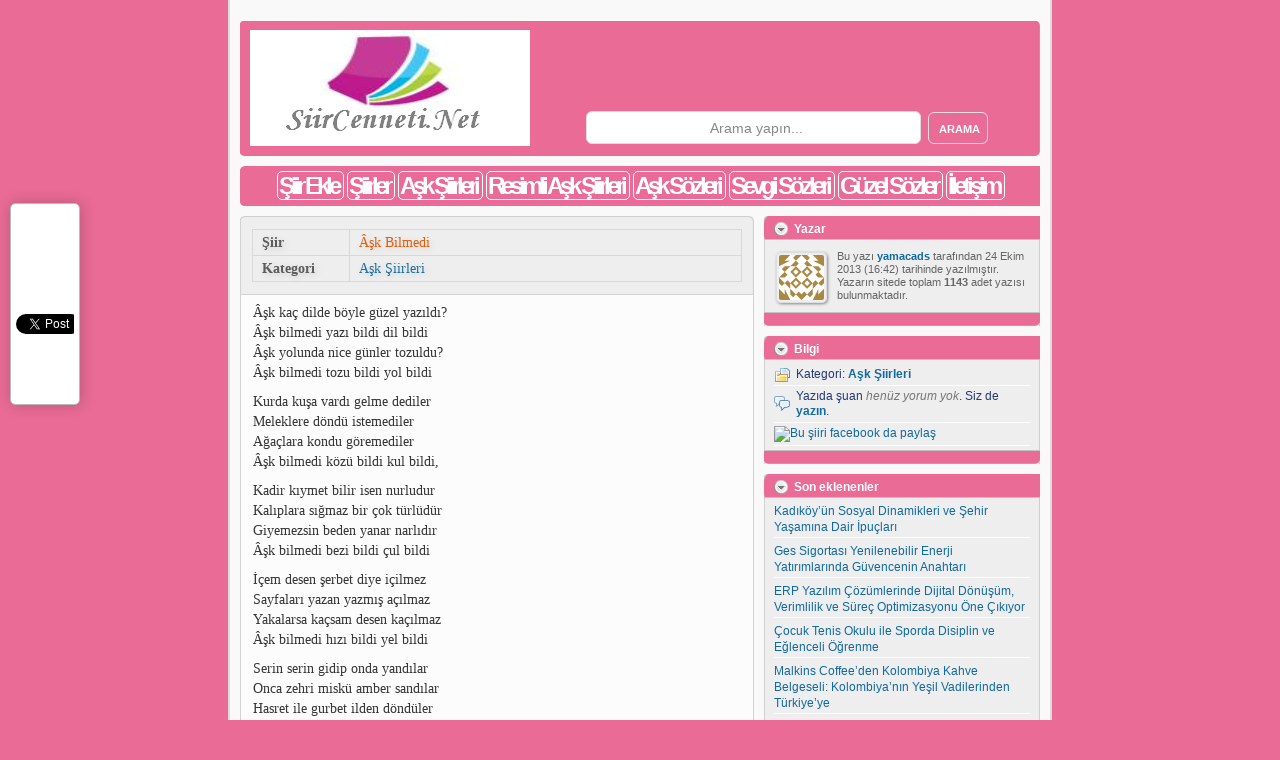

--- FILE ---
content_type: text/html; charset=UTF-8
request_url: https://siircenneti.net/ask-bilmedi/
body_size: 43130
content:

<!DOCTYPE html PUBLIC "-//W3C//DTD XHTML 1.0 Strict//EN" "http://www.w3.org/TR/xhtml1/DTD/xhtml1-strict.dtd">

<html xmlns="http://www.w3.org/1999/xhtml" dir="ltr" lang="tr" xml:lang="tr">
<head profile="http://gmpg.org/xfn/11">

<meta http-equiv="Content-Type" content="text/html; charset=UTF-8" />

<title>  Âşk Bilmedi - Siir Cenneti</title>

<link rel="stylesheet" href="https://siircenneti.net/wp-content/themes/siir/style.css" type="text/css" media="screen" />

<link rel="alternate" type="application/rss+xml" title="Siir Cenneti RSS Feed" href="https://siircenneti.net/feed/" />
<link rel="pingback" href="https://siircenneti.net/xmlrpc.php" />
<link rel="shortcut icon" href="https://siircenneti.net/wp-content/themes/siir/favicon.ico" />

<script type="text/javascript" src="https://siircenneti.net/wp-content/themes/siir/js/jquery-1.4.2.min.js"></script>
<script type="text/javascript" src="https://siircenneti.net/wp-content/themes/siir/js/custom.js"></script>

<meta name='robots' content='max-image-preview:large' />
<link rel="alternate" type="application/rss+xml" title="Siir Cenneti &raquo; Âşk Bilmedi yorum akışı" href="https://siircenneti.net/ask-bilmedi/feed/" />
<link rel="alternate" title="oEmbed (JSON)" type="application/json+oembed" href="https://siircenneti.net/wp-json/oembed/1.0/embed?url=https%3A%2F%2Fsiircenneti.net%2Fask-bilmedi%2F" />
<link rel="alternate" title="oEmbed (XML)" type="text/xml+oembed" href="https://siircenneti.net/wp-json/oembed/1.0/embed?url=https%3A%2F%2Fsiircenneti.net%2Fask-bilmedi%2F&#038;format=xml" />
<style id='wp-img-auto-sizes-contain-inline-css' type='text/css'>
img:is([sizes=auto i],[sizes^="auto," i]){contain-intrinsic-size:3000px 1500px}
/*# sourceURL=wp-img-auto-sizes-contain-inline-css */
</style>
<style id='wp-emoji-styles-inline-css' type='text/css'>

	img.wp-smiley, img.emoji {
		display: inline !important;
		border: none !important;
		box-shadow: none !important;
		height: 1em !important;
		width: 1em !important;
		margin: 0 0.07em !important;
		vertical-align: -0.1em !important;
		background: none !important;
		padding: 0 !important;
	}
/*# sourceURL=wp-emoji-styles-inline-css */
</style>
<link rel='stylesheet' id='wp-block-library-css' href='https://siircenneti.net/wp-includes/css/dist/block-library/style.min.css?ver=6.9' type='text/css' media='all' />
<style id='global-styles-inline-css' type='text/css'>
:root{--wp--preset--aspect-ratio--square: 1;--wp--preset--aspect-ratio--4-3: 4/3;--wp--preset--aspect-ratio--3-4: 3/4;--wp--preset--aspect-ratio--3-2: 3/2;--wp--preset--aspect-ratio--2-3: 2/3;--wp--preset--aspect-ratio--16-9: 16/9;--wp--preset--aspect-ratio--9-16: 9/16;--wp--preset--color--black: #000000;--wp--preset--color--cyan-bluish-gray: #abb8c3;--wp--preset--color--white: #ffffff;--wp--preset--color--pale-pink: #f78da7;--wp--preset--color--vivid-red: #cf2e2e;--wp--preset--color--luminous-vivid-orange: #ff6900;--wp--preset--color--luminous-vivid-amber: #fcb900;--wp--preset--color--light-green-cyan: #7bdcb5;--wp--preset--color--vivid-green-cyan: #00d084;--wp--preset--color--pale-cyan-blue: #8ed1fc;--wp--preset--color--vivid-cyan-blue: #0693e3;--wp--preset--color--vivid-purple: #9b51e0;--wp--preset--gradient--vivid-cyan-blue-to-vivid-purple: linear-gradient(135deg,rgb(6,147,227) 0%,rgb(155,81,224) 100%);--wp--preset--gradient--light-green-cyan-to-vivid-green-cyan: linear-gradient(135deg,rgb(122,220,180) 0%,rgb(0,208,130) 100%);--wp--preset--gradient--luminous-vivid-amber-to-luminous-vivid-orange: linear-gradient(135deg,rgb(252,185,0) 0%,rgb(255,105,0) 100%);--wp--preset--gradient--luminous-vivid-orange-to-vivid-red: linear-gradient(135deg,rgb(255,105,0) 0%,rgb(207,46,46) 100%);--wp--preset--gradient--very-light-gray-to-cyan-bluish-gray: linear-gradient(135deg,rgb(238,238,238) 0%,rgb(169,184,195) 100%);--wp--preset--gradient--cool-to-warm-spectrum: linear-gradient(135deg,rgb(74,234,220) 0%,rgb(151,120,209) 20%,rgb(207,42,186) 40%,rgb(238,44,130) 60%,rgb(251,105,98) 80%,rgb(254,248,76) 100%);--wp--preset--gradient--blush-light-purple: linear-gradient(135deg,rgb(255,206,236) 0%,rgb(152,150,240) 100%);--wp--preset--gradient--blush-bordeaux: linear-gradient(135deg,rgb(254,205,165) 0%,rgb(254,45,45) 50%,rgb(107,0,62) 100%);--wp--preset--gradient--luminous-dusk: linear-gradient(135deg,rgb(255,203,112) 0%,rgb(199,81,192) 50%,rgb(65,88,208) 100%);--wp--preset--gradient--pale-ocean: linear-gradient(135deg,rgb(255,245,203) 0%,rgb(182,227,212) 50%,rgb(51,167,181) 100%);--wp--preset--gradient--electric-grass: linear-gradient(135deg,rgb(202,248,128) 0%,rgb(113,206,126) 100%);--wp--preset--gradient--midnight: linear-gradient(135deg,rgb(2,3,129) 0%,rgb(40,116,252) 100%);--wp--preset--font-size--small: 13px;--wp--preset--font-size--medium: 20px;--wp--preset--font-size--large: 36px;--wp--preset--font-size--x-large: 42px;--wp--preset--spacing--20: 0.44rem;--wp--preset--spacing--30: 0.67rem;--wp--preset--spacing--40: 1rem;--wp--preset--spacing--50: 1.5rem;--wp--preset--spacing--60: 2.25rem;--wp--preset--spacing--70: 3.38rem;--wp--preset--spacing--80: 5.06rem;--wp--preset--shadow--natural: 6px 6px 9px rgba(0, 0, 0, 0.2);--wp--preset--shadow--deep: 12px 12px 50px rgba(0, 0, 0, 0.4);--wp--preset--shadow--sharp: 6px 6px 0px rgba(0, 0, 0, 0.2);--wp--preset--shadow--outlined: 6px 6px 0px -3px rgb(255, 255, 255), 6px 6px rgb(0, 0, 0);--wp--preset--shadow--crisp: 6px 6px 0px rgb(0, 0, 0);}:where(.is-layout-flex){gap: 0.5em;}:where(.is-layout-grid){gap: 0.5em;}body .is-layout-flex{display: flex;}.is-layout-flex{flex-wrap: wrap;align-items: center;}.is-layout-flex > :is(*, div){margin: 0;}body .is-layout-grid{display: grid;}.is-layout-grid > :is(*, div){margin: 0;}:where(.wp-block-columns.is-layout-flex){gap: 2em;}:where(.wp-block-columns.is-layout-grid){gap: 2em;}:where(.wp-block-post-template.is-layout-flex){gap: 1.25em;}:where(.wp-block-post-template.is-layout-grid){gap: 1.25em;}.has-black-color{color: var(--wp--preset--color--black) !important;}.has-cyan-bluish-gray-color{color: var(--wp--preset--color--cyan-bluish-gray) !important;}.has-white-color{color: var(--wp--preset--color--white) !important;}.has-pale-pink-color{color: var(--wp--preset--color--pale-pink) !important;}.has-vivid-red-color{color: var(--wp--preset--color--vivid-red) !important;}.has-luminous-vivid-orange-color{color: var(--wp--preset--color--luminous-vivid-orange) !important;}.has-luminous-vivid-amber-color{color: var(--wp--preset--color--luminous-vivid-amber) !important;}.has-light-green-cyan-color{color: var(--wp--preset--color--light-green-cyan) !important;}.has-vivid-green-cyan-color{color: var(--wp--preset--color--vivid-green-cyan) !important;}.has-pale-cyan-blue-color{color: var(--wp--preset--color--pale-cyan-blue) !important;}.has-vivid-cyan-blue-color{color: var(--wp--preset--color--vivid-cyan-blue) !important;}.has-vivid-purple-color{color: var(--wp--preset--color--vivid-purple) !important;}.has-black-background-color{background-color: var(--wp--preset--color--black) !important;}.has-cyan-bluish-gray-background-color{background-color: var(--wp--preset--color--cyan-bluish-gray) !important;}.has-white-background-color{background-color: var(--wp--preset--color--white) !important;}.has-pale-pink-background-color{background-color: var(--wp--preset--color--pale-pink) !important;}.has-vivid-red-background-color{background-color: var(--wp--preset--color--vivid-red) !important;}.has-luminous-vivid-orange-background-color{background-color: var(--wp--preset--color--luminous-vivid-orange) !important;}.has-luminous-vivid-amber-background-color{background-color: var(--wp--preset--color--luminous-vivid-amber) !important;}.has-light-green-cyan-background-color{background-color: var(--wp--preset--color--light-green-cyan) !important;}.has-vivid-green-cyan-background-color{background-color: var(--wp--preset--color--vivid-green-cyan) !important;}.has-pale-cyan-blue-background-color{background-color: var(--wp--preset--color--pale-cyan-blue) !important;}.has-vivid-cyan-blue-background-color{background-color: var(--wp--preset--color--vivid-cyan-blue) !important;}.has-vivid-purple-background-color{background-color: var(--wp--preset--color--vivid-purple) !important;}.has-black-border-color{border-color: var(--wp--preset--color--black) !important;}.has-cyan-bluish-gray-border-color{border-color: var(--wp--preset--color--cyan-bluish-gray) !important;}.has-white-border-color{border-color: var(--wp--preset--color--white) !important;}.has-pale-pink-border-color{border-color: var(--wp--preset--color--pale-pink) !important;}.has-vivid-red-border-color{border-color: var(--wp--preset--color--vivid-red) !important;}.has-luminous-vivid-orange-border-color{border-color: var(--wp--preset--color--luminous-vivid-orange) !important;}.has-luminous-vivid-amber-border-color{border-color: var(--wp--preset--color--luminous-vivid-amber) !important;}.has-light-green-cyan-border-color{border-color: var(--wp--preset--color--light-green-cyan) !important;}.has-vivid-green-cyan-border-color{border-color: var(--wp--preset--color--vivid-green-cyan) !important;}.has-pale-cyan-blue-border-color{border-color: var(--wp--preset--color--pale-cyan-blue) !important;}.has-vivid-cyan-blue-border-color{border-color: var(--wp--preset--color--vivid-cyan-blue) !important;}.has-vivid-purple-border-color{border-color: var(--wp--preset--color--vivid-purple) !important;}.has-vivid-cyan-blue-to-vivid-purple-gradient-background{background: var(--wp--preset--gradient--vivid-cyan-blue-to-vivid-purple) !important;}.has-light-green-cyan-to-vivid-green-cyan-gradient-background{background: var(--wp--preset--gradient--light-green-cyan-to-vivid-green-cyan) !important;}.has-luminous-vivid-amber-to-luminous-vivid-orange-gradient-background{background: var(--wp--preset--gradient--luminous-vivid-amber-to-luminous-vivid-orange) !important;}.has-luminous-vivid-orange-to-vivid-red-gradient-background{background: var(--wp--preset--gradient--luminous-vivid-orange-to-vivid-red) !important;}.has-very-light-gray-to-cyan-bluish-gray-gradient-background{background: var(--wp--preset--gradient--very-light-gray-to-cyan-bluish-gray) !important;}.has-cool-to-warm-spectrum-gradient-background{background: var(--wp--preset--gradient--cool-to-warm-spectrum) !important;}.has-blush-light-purple-gradient-background{background: var(--wp--preset--gradient--blush-light-purple) !important;}.has-blush-bordeaux-gradient-background{background: var(--wp--preset--gradient--blush-bordeaux) !important;}.has-luminous-dusk-gradient-background{background: var(--wp--preset--gradient--luminous-dusk) !important;}.has-pale-ocean-gradient-background{background: var(--wp--preset--gradient--pale-ocean) !important;}.has-electric-grass-gradient-background{background: var(--wp--preset--gradient--electric-grass) !important;}.has-midnight-gradient-background{background: var(--wp--preset--gradient--midnight) !important;}.has-small-font-size{font-size: var(--wp--preset--font-size--small) !important;}.has-medium-font-size{font-size: var(--wp--preset--font-size--medium) !important;}.has-large-font-size{font-size: var(--wp--preset--font-size--large) !important;}.has-x-large-font-size{font-size: var(--wp--preset--font-size--x-large) !important;}
/*# sourceURL=global-styles-inline-css */
</style>

<style id='classic-theme-styles-inline-css' type='text/css'>
/*! This file is auto-generated */
.wp-block-button__link{color:#fff;background-color:#32373c;border-radius:9999px;box-shadow:none;text-decoration:none;padding:calc(.667em + 2px) calc(1.333em + 2px);font-size:1.125em}.wp-block-file__button{background:#32373c;color:#fff;text-decoration:none}
/*# sourceURL=/wp-includes/css/classic-themes.min.css */
</style>
<link rel="https://api.w.org/" href="https://siircenneti.net/wp-json/" /><link rel="alternate" title="JSON" type="application/json" href="https://siircenneti.net/wp-json/wp/v2/posts/646" /><link rel="EditURI" type="application/rsd+xml" title="RSD" href="https://siircenneti.net/xmlrpc.php?rsd" />
<meta name="generator" content="WordPress 6.9" />
<link rel="canonical" href="https://siircenneti.net/ask-bilmedi/" />
<link rel='shortlink' href='https://siircenneti.net/?p=646' />

         
          

<body>


<div id="wrapper">
<div class="logoyazi"><h1>Aşk Şiirleri, Aşk Şiiri, Şiirler, En Güzel Aşk Şiirleri</h1></div>
	<div id="header">
	
		<a href="https://siircenneti.net" id="logo"><img src="https://siircenneti.net/wp-content/themes/siir/logo/logo.png" alt="Siir Cenneti" title="Siir Cenneti" /></a>


				
		<div id="dosearch">	
			<form class="searchform" method="get" action="https://siircenneti.net/">
				<fieldset>
					<input type="text" value="Arama yapın..." name="s" class="searchfield" onfocus="if (this.value == 'Arama yapın...') {this.value = '';}" onblur="if (this.value == '') {this.value = 'Arama yapın...';}" />
					<input type="submit" value="Arama" class="searchbutton" />
				</fieldset>
			</form>
		</div>
		
	<div class="clear"></div>
	</div>
	
	<div id="menu">
			<div class="menu"><ul>
<li class="page_item page-item-13"><a href="https://siircenneti.net/siir-ekle/">Şiir Ekle</a></li>
<li class="page_item page-item-53"><a href="https://siircenneti.net/siirler/">Şiirler</a></li>
<li class="page_item page-item-15"><a href="https://siircenneti.net/ask-siirleri/">Aşk Şiirleri</a></li>
<li class="page_item page-item-17"><a href="https://siircenneti.net/resimli-ask-siirleri/">Resimli Aşk Şiirleri</a></li>
<li class="page_item page-item-19"><a href="https://siircenneti.net/ask-sozleri/">Aşk Sözleri</a></li>
<li class="page_item page-item-24"><a href="https://siircenneti.net/sevgi-sozleri/">Sevgi Sözleri</a></li>
<li class="page_item page-item-26"><a href="https://siircenneti.net/guzel-sozler/">Güzel Sözler</a></li>
<li class="page_item page-item-21"><a href="https://siircenneti.net/iletisim/">İletişim</a></li>
</ul></div>
	<div class="clear"></div>
	</div>
	
	
<div id="listwrapper">

			
	<div id="posts-646" class="post">
		<div class="single_title">
			<h1>
			
			<table width="490" cellspacing="0" cellpadding="0" id="646">
				<tbody>
				
					<tr>
						<td width="20%">
							<strong>Şiir</strong>
						</td>
						<td>
							<span class="stitlecolor">Âşk Bilmedi</span>
						</td>
					</tr>
					
					<tr>
						<td width="20%"> 
							<strong>Kategori</strong>
						</td>
						<td>
							<a href="https://siircenneti.net/category/a/ask-siirleri/" rel="category tag">Aşk Şiirleri</a>						</td>
						
					</tr>
					
										
				</tbody>
			</table>
			
			</h1>
			<span class="single_title_f"></span>
		</div>
			
		<div class="post_container">
			<div class="post_inside">
			
					
		
				<p>Âşk kaç dilde böyle güzel yazıldı? <br />Âşk bilmedi yazı bildi dil bildi <br />Âşk yolunda nice günler tozuldu? <br />Âşk bilmedi tozu bildi yol bildi </p>
<p>Kurda kuşa vardı gelme dediler <br />Meleklere döndü istemediler <br />Ağaçlara kondu göremediler <br />Âşk bilmedi közü bildi kul bildi, </p>
<p>Kadir kıymet bilir isen nurludur <br />Kalıplara sığmaz bir çok türlüdür <br />Giyemezsin beden yanar narlıdır <br />Âşk bilmedi bezi bildi çul bildi </p>
<p>İçem desen şerbet diye içilmez <br />Sayfaları yazan yazmış açılmaz <br />Yakalarsa kaçsam desen kaçılmaz <br />Âşk bilmedi hızı bildi yel bildi </p>
<p>Serin serin gidip onda yandılar <br />Onca zehri miskü amber sandılar <br />Hasret ile gurbet ilden döndüler <br />Âşk bilmedi izi bildi çöl bildi </p>
<p>Âşkı tarif etmek bize kalmamış <br />Nice âşklar doğmuş ama olmamış <br />Ham gönüller doğru kapı çalmamış <br />Âşk bilmedi hazı bildi hal bildi </p>
<p>Kapı kapı gezdi durdu boyladı <br />Şehir geçti bayır geçti köyledi <br />Pek çok âşık dilde türkü söyledi <br />Âşk bilmedi sazı bildi tel bildi </p>
<p>Bu destanı yazar durur Arzeni <br />Hangi bağa atıp geldi yâr seni? <br />Hâk yolunda geniş eder dâr seni <br />Âşk bilmedi nazı bildi gül bildi</br></br><strong><b>Selim Adım</b></strong></p>
				<div class="clear"></div>
	
								
			</div>
		</div>
		<div class="post_footer"></div>
	</div>
	
	<div id="seperatedtags" class="post"><div class="post-tags">Etiketler: <a href="https://siircenneti.net/tag/ask-siir/" rel="tag">aşk şiir</a>&nbsp;<a href="https://siircenneti.net/tag/ask-siiri/" rel="tag">aşk şiiri</a>&nbsp;<a href="https://siircenneti.net/tag/ask-siirleri-2/" rel="tag">aşk şiirleri</a>&nbsp;<a href="https://siircenneti.net/tag/ask-siirleri-nazim-hikmet/" rel="tag">aşk şiirleri nazım hikmet</a>&nbsp;<a href="https://siircenneti.net/tag/ask-siirleri-oku/" rel="tag">aşk şiirleri oku</a>&nbsp;<a href="https://siircenneti.net/tag/en-guzel-ask-siirleri/" rel="tag">en güzel aşk şiirleri</a>&nbsp;<a href="https://siircenneti.net/tag/guzel-siirler-2/" rel="tag">güzel şiirler</a>&nbsp;<a href="https://siircenneti.net/tag/kisa-ask-siirleri/" rel="tag">kısa aşk şiirleri</a>&nbsp;<a href="https://siircenneti.net/tag/resimli-ask-siirleri/" rel="tag">resimli aşk şiirleri</a>&nbsp;<a href="https://siircenneti.net/tag/resimli-siir/" rel="tag">resimli şiir</a>&nbsp;<a href="https://siircenneti.net/tag/siir/" rel="tag">şiir</a>&nbsp;<a href="https://siircenneti.net/tag/siirler/" rel="tag">şiirler</a></div></div>	
			<div class="underpostnavigation">
				<h4><span class="olderentries">&laquo; <a href="https://siircenneti.net/asik-olmak-ne-demek/">Önceki Şiir</a></span></h4>
				<h4><span class="newerentries"><a href="https://siircenneti.net/nasil-sevem-zalim-olan-gurbet-seni/">Sonraki Şiir</a> &raquo; </span></h4>
			</div>
	

<div id="listwrapper-2" class="post">

		<div class="post_title">
			Benzer yazılar		</div>
		
			<div class="post_container">
				<div class="post_inside">
				<ul>
					<li><a href="https://siircenneti.net/acele-ask/" rel="nofollow" title="Acele Aşk">&nbsp;Acele Aşk</a></li><li><a href="https://siircenneti.net/aciya-kursun-islemez/" rel="nofollow" title="Acıya Kurşun İşlemez">&nbsp;Acıya Kurşun İşlemez</a></li><li><a href="https://siircenneti.net/acsam-ruzgara/" rel="nofollow" title="Açsam Rüzgara">&nbsp;Açsam Rüzgara</a></li><li><a href="https://siircenneti.net/affet-beni/" rel="nofollow" title="Affet Beni">&nbsp;Affet Beni</a></li><li><a href="https://siircenneti.net/agit/" rel="nofollow" title="Ağıt">&nbsp;Ağıt</a></li><li><a href="https://siircenneti.net/aglama-arkadas/" rel="nofollow" title="Ağlama Arkadaş">&nbsp;Ağlama Arkadaş</a></li><li><a href="https://siircenneti.net/aglamasin-ask/" rel="nofollow" title="Ağlamasın Aşk">&nbsp;Ağlamasın Aşk</a></li><li><a href="https://siircenneti.net/aglayacaksin/" rel="nofollow" title="Ağlayacaksın">&nbsp;Ağlayacaksın</a></li><li><a href="https://siircenneti.net/ahmak-gonlum/" rel="nofollow" title="Ahmak Gönlüm">&nbsp;Ahmak Gönlüm</a></li><li><a href="https://siircenneti.net/akdeniz-yarasiyor-sana/" rel="nofollow" title="Akdeniz Yaraşıyor Sana">&nbsp;Akdeniz Yaraşıyor Sana</a></li><li><a href="https://siircenneti.net/akinti/" rel="nofollow" title="Akıntı">&nbsp;Akıntı</a></li><li><a href="https://siircenneti.net/aldanis/" rel="nofollow" title="Aldanış">&nbsp;Aldanış</a></li><li><a href="https://siircenneti.net/anlatamiyorum/" rel="nofollow" title="Anlatamıyorum">&nbsp;Anlatamıyorum</a></li><li><a href="https://siircenneti.net/aramizdaki/" rel="nofollow" title="Aramızdaki">&nbsp;Aramızdaki</a></li><li><a href="https://siircenneti.net/ararim-seni/" rel="nofollow" title="Ararım Seni">&nbsp;Ararım Seni</a></li><li><a href="https://siircenneti.net/arkamdan/" rel="nofollow" title="Arkamdan">&nbsp;Arkamdan</a></li><li><a href="https://siircenneti.net/artik-sevemiyorum/" rel="nofollow" title="Artık Sevemiyorum">&nbsp;Artık Sevemiyorum</a></li><li><a href="https://siircenneti.net/asigim-demekle-asik-olunmuyor/" rel="nofollow" title="Aşığım Demekle Aşık Olunmuyor.">&nbsp;Aşığım Demekle Aşık Olunmuyor.</a></li><li><a href="https://siircenneti.net/asik-olmak-ne-demek/" rel="nofollow" title="Aşık Olmak Ne Demek">&nbsp;Aşık Olmak Ne Demek</a></li><li><a href="https://siircenneti.net/ask/" rel="nofollow" title="Aşk">&nbsp;Aşk</a></li><li><a href="https://siircenneti.net/ask-2/" rel="nofollow" title="Aşk">&nbsp;Aşk</a></li><li><a href="https://siircenneti.net/ask-3/" rel="nofollow" title="Aşk..">&nbsp;Aşk..</a></li><li><a href="https://siircenneti.net/ask-4/" rel="nofollow" title="Aşk">&nbsp;Aşk</a></li><li><a href="https://siircenneti.net/ask-5/" rel="nofollow" title="Aşk">&nbsp;Aşk</a></li><li><a href="https://siircenneti.net/ask-6/" rel="nofollow" title="Aşk">&nbsp;Aşk</a></li><li><a href="https://siircenneti.net/ask-adina/" rel="nofollow" title="Aşk Adına">&nbsp;Aşk Adına</a></li><li><a href="https://siircenneti.net/ask-aglarsa/" rel="nofollow" title="Aşk Ağlarsa...">&nbsp;Aşk Ağlarsa...</a></li><li><a href="https://siircenneti.net/ask-ask/" rel="nofollow" title="Aşk, Aşk">&nbsp;Aşk, Aşk</a></li><li><a href="https://siircenneti.net/ask-atesi-siir-olursa/" rel="nofollow" title="Aşk Ateşi Şiir Olursa">&nbsp;Aşk Ateşi Şiir Olursa</a></li><li><a href="https://siircenneti.net/ask-bazen/" rel="nofollow" title="Aşk Bazen">&nbsp;Aşk Bazen</a></li><li><a href="https://siircenneti.net/ask-beni/" rel="nofollow" title="Aşk beni">&nbsp;Aşk beni</a></li><li><a href="https://siircenneti.net/ask-benimdir/" rel="nofollow" title="Aşk Benimdir">&nbsp;Aşk Benimdir</a></li><li><a href="https://siircenneti.net/ask-birakmadi/" rel="nofollow" title="Aşk bırakmadı">&nbsp;Aşk bırakmadı</a></li><li><a href="https://siircenneti.net/ask-bu/" rel="nofollow" title="Aşk Bu">&nbsp;Aşk Bu</a></li><li><a href="https://siircenneti.net/ask-bu-olsa-gerek/" rel="nofollow" title="Aşk Bu Olsa Gerek">&nbsp;Aşk Bu Olsa Gerek</a></li><li><a href="https://siircenneti.net/ask-canimi-yakiyor/" rel="nofollow" title="Aşk Canımı Yakıyor">&nbsp;Aşk Canımı Yakıyor</a></li><li><a href="https://siircenneti.net/ask-cenneti/" rel="nofollow" title="Aşk Cenneti">&nbsp;Aşk Cenneti</a></li><li><a href="https://siircenneti.net/ask-dedigin/" rel="nofollow" title="Aşk Dediğin">&nbsp;Aşk Dediğin</a></li><li><a href="https://siircenneti.net/ask-degil-bu/" rel="nofollow" title="Aşk Değil Bu">&nbsp;Aşk Değil Bu</a></li><li><a href="https://siircenneti.net/ask-denilen-sey/" rel="nofollow" title="Aşk Denilen Şey">&nbsp;Aşk Denilen Şey</a></li><li><a href="https://siircenneti.net/ask-dunyasi/" rel="nofollow" title="Aşk Dünyası">&nbsp;Aşk Dünyası</a></li><li><a href="https://siircenneti.net/ask-ezelden-gelir-ebede-gider/" rel="nofollow" title="Aşk ezelden gelir ebede gider">&nbsp;Aşk ezelden gelir ebede gider</a></li><li><a href="https://siircenneti.net/ask-gibisin/" rel="nofollow" title="Aşk Gibisin">&nbsp;Aşk Gibisin</a></li><li><a href="https://siircenneti.net/ask-gitme/" rel="nofollow" title="Aşk Gitme">&nbsp;Aşk Gitme</a></li><li><a href="https://siircenneti.net/ask-guzeldir-guzel-canim/" rel="nofollow" title="Aşk Güzeldir Güzel Canım">&nbsp;Aşk Güzeldir Güzel Canım</a></li><li><a href="https://siircenneti.net/ask-her-seye-deger/" rel="nofollow" title="Aşk Her Şeye Değer">&nbsp;Aşk Her Şeye Değer</a></li><li><a href="https://siircenneti.net/ask-hic-bitmez/" rel="nofollow" title="Aşk Hiç Bitmez">&nbsp;Aşk Hiç Bitmez</a></li><li><a href="https://siircenneti.net/ask-ile-sevgi-farki/" rel="nofollow" title="Aşk ile Sevgi Farkı">&nbsp;Aşk ile Sevgi Farkı</a></li><li><a href="https://siircenneti.net/ask-imkansiz-olan-seyi-mumkun-kilar/" rel="nofollow" title="Aşk imkansız olan şeyi mümkün kılar">&nbsp;Aşk imkansız olan şeyi mümkün kılar</a></li><li><a href="https://siircenneti.net/ask-kitabi/" rel="nofollow" title="Aşk Kitabı">&nbsp;Aşk Kitabı</a></li><li><a href="https://siircenneti.net/ask-kolay-degil/" rel="nofollow" title="Aşk Kolay Değil">&nbsp;Aşk Kolay Değil</a></li><li><a href="https://siircenneti.net/ask-mecnundan-beter-eyledi-beni/" rel="nofollow" title="Aşk Mecnundan beter eyledi beni">&nbsp;Aşk Mecnundan beter eyledi beni</a></li><li><a href="https://siircenneti.net/ask-misafirdir/" rel="nofollow" title="Aşk Misafirdir">&nbsp;Aşk Misafirdir</a></li><li><a href="https://siircenneti.net/ask-nasildir-nedir/" rel="nofollow" title="Aşk nasıldır nedir">&nbsp;Aşk nasıldır nedir</a></li><li><a href="https://siircenneti.net/ask-nedir-sence/" rel="nofollow" title="Aşk Nedir Sence">&nbsp;Aşk Nedir Sence</a></li><li><a href="https://siircenneti.net/ask-o-zaman-ask-degilmi/" rel="nofollow" title="Aşk O zaman Aşk Değilmi?">&nbsp;Aşk O zaman Aşk Değilmi?</a></li><li><a href="https://siircenneti.net/ask-olmaz/" rel="nofollow" title="Aşk Olmaz">&nbsp;Aşk Olmaz</a></li><li><a href="https://siircenneti.net/ask-olmez/" rel="nofollow" title="Aşk Ölmez">&nbsp;Aşk Ölmez</a></li><li><a href="https://siircenneti.net/ask-olsaydi-icimde/" rel="nofollow" title="Aşk Olsaydı İçimde">&nbsp;Aşk Olsaydı İçimde</a></li><li><a href="https://siircenneti.net/ask-olsun/" rel="nofollow" title="Aşk Olsun">&nbsp;Aşk Olsun</a></li><li><a href="https://siircenneti.net/ask-olsun-sana/" rel="nofollow" title="Aşk Olsun Sana">&nbsp;Aşk Olsun Sana</a></li><li><a href="https://siircenneti.net/ask-sanmayin/" rel="nofollow" title="Aşk sanmayın">&nbsp;Aşk sanmayın</a></li><li><a href="https://siircenneti.net/ask-sen-ben/" rel="nofollow" title="Aşk, Sen, Ben">&nbsp;Aşk, Sen, Ben</a></li><li><a href="https://siircenneti.net/ask-seninleyken-ask/" rel="nofollow" title="Aşk Seninleyken Aşk">&nbsp;Aşk Seninleyken Aşk</a></li><li><a href="https://siircenneti.net/ask-siiri/" rel="nofollow" title="Aşk Şiiri">&nbsp;Aşk Şiiri</a></li><li><a href="https://siircenneti.net/ask-uslanmaz-deli-gonullerde/" rel="nofollow" title="Aşk uslanmaz Deli Gönüllerde">&nbsp;Aşk uslanmaz Deli Gönüllerde</a></li><li><a href="https://siircenneti.net/ask-ustune/" rel="nofollow" title="Aşk Üstüne">&nbsp;Aşk Üstüne</a></li><li><a href="https://siircenneti.net/ask-var-ya-uc-harfli-bir-mutluluktur/" rel="nofollow" title="Aşk var ya üç harfli bir mutluluktur">&nbsp;Aşk var ya üç harfli bir mutluluktur</a></li><li><a href="https://siircenneti.net/ask-ve-yurtsuzluk/" rel="nofollow" title="Aşk ve Yurtsuzluk">&nbsp;Aşk ve Yurtsuzluk</a></li><li><a href="https://siircenneti.net/ask-yakar-gulum/" rel="nofollow" title="*Aşk Yakar Gülüm*">&nbsp;*Aşk Yakar Gülüm*</a></li><li><a href="https://siircenneti.net/ask-yalani-sevmez/" rel="nofollow" title="Aşk Yalanı Sevmez">&nbsp;Aşk Yalanı Sevmez</a></li><li><a href="https://siircenneti.net/ask-yalnizlikta/" rel="nofollow" title="Aşk Yalnızlıkta">&nbsp;Aşk Yalnızlıkta</a></li><li><a href="https://siircenneti.net/ask-yasamak/" rel="nofollow" title="Aşk Yaşamak">&nbsp;Aşk Yaşamak</a></li><li><a href="https://siircenneti.net/ask-yasanir-anlatilmaz/" rel="nofollow" title="Aşk yaşanır anlatılmaz">&nbsp;Aşk yaşanır anlatılmaz</a></li><li><a href="https://siircenneti.net/ask-yurek-ister/" rel="nofollow" title="Aşk Yürek İster">&nbsp;Aşk Yürek İster</a></li><li><a href="https://siircenneti.net/ask-yuvasi/" rel="nofollow" title="Aşk yuvası">&nbsp;Aşk yuvası</a></li><li><a href="https://siircenneti.net/aska-asik-oldum-aska/" rel="nofollow" title="Aşka Aşık Oldum Aşka">&nbsp;Aşka Aşık Oldum Aşka</a></li><li><a href="https://siircenneti.net/aska-yalan-diyenlere/" rel="nofollow" title="Aşka Yalan Diyenlere">&nbsp;Aşka Yalan Diyenlere</a></li><li><a href="https://siircenneti.net/aski-ararsan/" rel="nofollow" title="Aşkı Ararsan">&nbsp;Aşkı Ararsan</a></li><li><a href="https://siircenneti.net/aski-bulurum/" rel="nofollow" title="Aşkı Bulurum">&nbsp;Aşkı Bulurum</a></li><li><a href="https://siircenneti.net/aski-yureginden-vurdular/" rel="nofollow" title="Aşkı Yüreğinden Vurdular">&nbsp;Aşkı Yüreğinden Vurdular</a></li><li><a href="https://siircenneti.net/askin-gucu/" rel="nofollow" title="Aşkın gücü">&nbsp;Aşkın gücü</a></li><li><a href="https://siircenneti.net/askin-sahtesi-olmaz/" rel="nofollow" title="Aşkın sahtesi olmaz">&nbsp;Aşkın sahtesi olmaz</a></li><li><a href="https://siircenneti.net/askina-asik/" rel="nofollow" title="Aşkına Aşık">&nbsp;Aşkına Aşık</a></li><li><a href="https://siircenneti.net/asklarin-yalan-oldugunu/" rel="nofollow" title="Aşkların yalan olduğunu">&nbsp;Aşkların yalan olduğunu</a></li><li><a href="https://siircenneti.net/asksin-sen/" rel="nofollow" title="Aşksın Sen">&nbsp;Aşksın Sen</a></li><li><a href="https://siircenneti.net/askti-o/" rel="nofollow" title="Aşktı O">&nbsp;Aşktı O</a></li><li><a href="https://siircenneti.net/asla-asla-deme/" rel="nofollow" title="Asla Asla Deme">&nbsp;Asla Asla Deme</a></li><li><a href="https://siircenneti.net/ayip/" rel="nofollow" title="Ayıp">&nbsp;Ayıp</a></li><li><a href="https://siircenneti.net/ayri-ayri/" rel="nofollow" title="Ayrı Ayrı">&nbsp;Ayrı Ayrı</a></li><li><a href="https://siircenneti.net/baglanmayacaksin/" rel="nofollow" title="Bağlanmayacaksın">&nbsp;Bağlanmayacaksın</a></li><li><a href="https://siircenneti.net/bana-bunu-yapmayacaktin/" rel="nofollow" title="Bana Bunu Yapmayacaktın">&nbsp;Bana Bunu Yapmayacaktın</a></li><li><a href="https://siircenneti.net/basbasa/" rel="nofollow" title="Başbaşa">&nbsp;Başbaşa</a></li><li><a href="https://siircenneti.net/ben-agliyorum/" rel="nofollow" title="Ben Ağlıyorum">&nbsp;Ben Ağlıyorum</a></li><li><a href="https://siircenneti.net/ben-aski-olumsuz-bilenlerdenim/" rel="nofollow" title="Ben aşkı ölümsüz bilenlerdenim">&nbsp;Ben aşkı ölümsüz bilenlerdenim</a></li><li><a href="https://siircenneti.net/ben-bir-garip-ask-bestesiyim/" rel="nofollow" title="Ben Bir Garip Aşk Bestesiyim">&nbsp;Ben Bir Garip Aşk Bestesiyim</a></li><li><a href="https://siircenneti.net/ben-gidersem-eger-sen-kal-dunyada/" rel="nofollow" title="Ben Gidersem Eğer Sen Kal Dünyada">&nbsp;Ben Gidersem Eğer Sen Kal Dünyada</a></li><li><a href="https://siircenneti.net/ben-kimsenin-her-seyi-olamiyorum/" rel="nofollow" title="Ben Kimsenin Her Şeyi Olamıyorum ">&nbsp;Ben Kimsenin Her Şeyi Olamıyorum </a></li><li><a href="https://siircenneti.net/ben-seni-dusunurum/" rel="nofollow" title="Ben Seni Düşünürüm">&nbsp;Ben Seni Düşünürüm</a></li><li><a href="https://siircenneti.net/ben-sensiz-burda/" rel="nofollow" title="Ben Sensiz Burda">&nbsp;Ben Sensiz Burda</a></li><li><a href="https://siircenneti.net/ben-sevmeleri-seviyorum/" rel="nofollow" title="Ben Sevmeleri Seviyorum">&nbsp;Ben Sevmeleri Seviyorum</a></li><li><a href="https://siircenneti.net/ben-yururum-yana-yana/" rel="nofollow" title="Ben Yürürüm Yana Yana">&nbsp;Ben Yürürüm Yana Yana</a></li><li><a href="https://siircenneti.net/benim-sevgim/" rel="nofollow" title="Benim Sevgim">&nbsp;Benim Sevgim</a></li><li><a href="https://siircenneti.net/bil-istedim-sadece/" rel="nofollow" title="Bil İstedim Sadece ">&nbsp;Bil İstedim Sadece </a></li><li><a href="https://siircenneti.net/bir-adim-sus/" rel="nofollow" title="Bir Adım Sus ">&nbsp;Bir Adım Sus </a></li><li><a href="https://siircenneti.net/bir-ask-biliyorum/" rel="nofollow" title="Bir Aşk Biliyorum">&nbsp;Bir Aşk Biliyorum</a></li><li><a href="https://siircenneti.net/bir-ask-bulsam/" rel="nofollow" title="Bir Aşk Bulsam">&nbsp;Bir Aşk Bulsam</a></li><li><a href="https://siircenneti.net/bir-ask-icin/" rel="nofollow" title="Bir Aşk İçin">&nbsp;Bir Aşk İçin</a></li><li><a href="https://siircenneti.net/bir-ask-olmali/" rel="nofollow" title="Bir Aşk Olmalı">&nbsp;Bir Aşk Olmalı</a></li><li><a href="https://siircenneti.net/bir-askla-sevdim/" rel="nofollow" title="Bir Aşkla Sevdim">&nbsp;Bir Aşkla Sevdim</a></li><li><a href="https://siircenneti.net/bir-cansin/" rel="nofollow" title="Bir Cansın ">&nbsp;Bir Cansın </a></li><li><a href="https://siircenneti.net/bir-cicektir-ask/" rel="nofollow" title="Bir Çiçektir Aşk">&nbsp;Bir Çiçektir Aşk</a></li><li><a href="https://siircenneti.net/bir-dakika/" rel="nofollow" title="Bir Dakika">&nbsp;Bir Dakika</a></li><li><a href="https://siircenneti.net/bir-gun-anlarsin-2/" rel="nofollow" title="Bir Gün Anlarsın">&nbsp;Bir Gün Anlarsın</a></li><li><a href="https://siircenneti.net/bir-gun-baksam-ki-gelmissin/" rel="nofollow" title="Bir Gün Baksam ki Gelmişsin">&nbsp;Bir Gün Baksam ki Gelmişsin</a></li><li><a href="https://siircenneti.net/bir-gun-edirneye-gelirsen/" rel="nofollow" title="Bir Gün Edirneye Gelirsen">&nbsp;Bir Gün Edirneye Gelirsen</a></li><li><a href="https://siircenneti.net/bir-kadini-beklemek/" rel="nofollow" title="Bir Kadını Beklemek">&nbsp;Bir Kadını Beklemek</a></li><li><a href="https://siircenneti.net/bir-ol-isilda-yansimanda/" rel="nofollow" title="Bir Ol Işılda Yansımanda">&nbsp;Bir Ol Işılda Yansımanda</a></li><li><a href="https://siircenneti.net/bir-sevgi-bir-ask-deyince/" rel="nofollow" title="Bir Sevgi Bir Aşk Deyince">&nbsp;Bir Sevgi Bir Aşk Deyince</a></li><li><a href="https://siircenneti.net/bir-yerden-sonra/" rel="nofollow" title="Bir Yerden Sonra">&nbsp;Bir Yerden Sonra</a></li><li><a href="https://siircenneti.net/birak-ask-gitsin/" rel="nofollow" title="Bırak Aşk Gitsin">&nbsp;Bırak Aşk Gitsin</a></li><li><a href="https://siircenneti.net/birakma-beni/" rel="nofollow" title="Bırakma Beni">&nbsp;Bırakma Beni</a></li><li><a href="https://siircenneti.net/birde-aski-ben-anlatiyim-size/" rel="nofollow" title="Birde aşkı ben anlatıyım size">&nbsp;Birde aşkı ben anlatıyım size</a></li><li><a href="https://siircenneti.net/boyle-bir-sey-ask/" rel="nofollow" title="Böyle Bir Şey Aşk">&nbsp;Böyle Bir Şey Aşk</a></li><li><a href="https://siircenneti.net/bu-aksam/" rel="nofollow" title="Bu Akşam">&nbsp;Bu Akşam</a></li><li><a href="https://siircenneti.net/buyuk-olsun/" rel="nofollow" title="Büyük Olsun">&nbsp;Büyük Olsun</a></li><li><a href="https://siircenneti.net/cemal-safiye/" rel="nofollow" title="Cemal Safi'ye">&nbsp;Cemal Safi'ye</a></li><li><a href="https://siircenneti.net/daha-ben/" rel="nofollow" title="Daha Ben">&nbsp;Daha Ben</a></li><li><a href="https://siircenneti.net/deli-sevmesinde-ask/" rel="nofollow" title="Deli Sevmesinde Aşk">&nbsp;Deli Sevmesinde Aşk</a></li><li><a href="https://siircenneti.net/diyari-sevda/" rel="nofollow" title="Diyarı sevda">&nbsp;Diyarı sevda</a></li><li><a href="https://siircenneti.net/ellerin/" rel="nofollow" title="Ellerin">&nbsp;Ellerin</a></li><li><a href="https://siircenneti.net/esmerdir-ask/" rel="nofollow" title="Esmerdir Aşk">&nbsp;Esmerdir Aşk</a></li><li><a href="https://siircenneti.net/eylul-bakislim/" rel="nofollow" title="Eylül Bakışlım">&nbsp;Eylül Bakışlım</a></li><li><a href="https://siircenneti.net/gece-bitkilerinden/" rel="nofollow" title="Gece Bitkilerinden">&nbsp;Gece Bitkilerinden</a></li><li><a href="https://siircenneti.net/gecmisi-unutuyorum/" rel="nofollow" title="Geçmişi Unutuyorum">&nbsp;Geçmişi Unutuyorum</a></li><li><a href="https://siircenneti.net/gel-sevdigim/" rel="nofollow" title="Gel Sevdiğim">&nbsp;Gel Sevdiğim</a></li><li><a href="https://siircenneti.net/gelecegim/" rel="nofollow" title="Geleceğim">&nbsp;Geleceğim</a></li><li><a href="https://siircenneti.net/gelirsem-biter-ask/" rel="nofollow" title="Gelirsem Biter Aşk ">&nbsp;Gelirsem Biter Aşk </a></li><li><a href="https://siircenneti.net/geri-donmeyecegim/" rel="nofollow" title="Geri Dönmeyeceğim">&nbsp;Geri Dönmeyeceğim</a></li><li><a href="https://siircenneti.net/gidenlerden-kalanlara/" rel="nofollow" title="Gidenlerden Kalanlara">&nbsp;Gidenlerden Kalanlara</a></li><li><a href="https://siircenneti.net/gitme-ask/" rel="nofollow" title="Gitme Aşk">&nbsp;Gitme Aşk</a></li><li><a href="https://siircenneti.net/gizledikce-ask/" rel="nofollow" title="Gizledikçe Aşk">&nbsp;Gizledikçe Aşk</a></li><li><a href="https://siircenneti.net/gonlumun-elinden-sana-sigindim/" rel="nofollow" title="Gönlümün Elinden Sana Sığındım">&nbsp;Gönlümün Elinden Sana Sığındım</a></li><li><a href="https://siircenneti.net/gonul-kusu-eski-yuvadan-uctu/" rel="nofollow" title="Gönül Kuşu Eski Yuvadan Uçtu">&nbsp;Gönül Kuşu Eski Yuvadan Uçtu</a></li><li><a href="https://siircenneti.net/goz-yasini-sakladim/" rel="nofollow" title="Göz Yaşını Sakladım">&nbsp;Göz Yaşını Sakladım</a></li><li><a href="https://siircenneti.net/gozlerinde-icerim/" rel="nofollow" title="Gözlerinde İçerim">&nbsp;Gözlerinde İçerim</a></li><li><a href="https://siircenneti.net/gozyaslarimla-islandim/" rel="nofollow" title="Gözyaşlarımla Islandım">&nbsp;Gözyaşlarımla Islandım</a></li><li><a href="https://siircenneti.net/gul/" rel="nofollow" title="Gül">&nbsp;Gül</a></li><li><a href="https://siircenneti.net/gulum-sana-hasret/" rel="nofollow" title="Gülüm Sana Hasret">&nbsp;Gülüm Sana Hasret</a></li><li><a href="https://siircenneti.net/gulusun-eklenir-kimligime/" rel="nofollow" title="Gülüşün eklenir kimliğime">&nbsp;Gülüşün eklenir kimliğime</a></li><li><a href="https://siircenneti.net/gun-boyunca/" rel="nofollow" title="Gün Boyunca">&nbsp;Gün Boyunca</a></li><li><a href="https://siircenneti.net/gunahsiz-ask/" rel="nofollow" title="Günahsız Aşk">&nbsp;Günahsız Aşk</a></li><li><a href="https://siircenneti.net/gunesin-battigi-yerler/" rel="nofollow" title="Güneşin Battığı Yerler">&nbsp;Güneşin Battığı Yerler</a></li><li><a href="https://siircenneti.net/haberin-olsun/" rel="nofollow" title="Haberin olsun">&nbsp;Haberin olsun</a></li><li><a href="https://siircenneti.net/hangisinde-gizlidir/" rel="nofollow" title="HANGiSiNDE GiZLiDiR">&nbsp;HANGiSiNDE GiZLiDiR</a></li><li><a href="https://siircenneti.net/hani-varya/" rel="nofollow" title="Hani Varya">&nbsp;Hani Varya</a></li><li><a href="https://siircenneti.net/hasretinden-prangalar-eskittim/" rel="nofollow" title="Hasretinden Prangalar Eskittim">&nbsp;Hasretinden Prangalar Eskittim</a></li><li><a href="https://siircenneti.net/hemen-gitme/" rel="nofollow" title="Hemen Gitme ">&nbsp;Hemen Gitme </a></li><li><a href="https://siircenneti.net/her-ask-azalirmis-bendeki-artti/" rel="nofollow" title="Her aşk azalırmış bendeki arttı">&nbsp;Her aşk azalırmış bendeki arttı</a></li><li><a href="https://siircenneti.net/her-yanim-ask/" rel="nofollow" title="Her Yanım Aşk">&nbsp;Her Yanım Aşk</a></li><li><a href="https://siircenneti.net/hislerin-ask-degil/" rel="nofollow" title="Hislerin aşk değil">&nbsp;Hislerin aşk değil</a></li><li><a href="https://siircenneti.net/ictim-o/" rel="nofollow" title="İçtim O">&nbsp;İçtim O</a></li><li><a href="https://siircenneti.net/iki-kalp/" rel="nofollow" title="İki Kalp">&nbsp;İki Kalp</a></li><li><a href="https://siircenneti.net/ilk-ask-silinmez/" rel="nofollow" title="İlk aşk silinmez">&nbsp;İlk aşk silinmez</a></li><li><a href="https://siircenneti.net/imkansiz-ask-siiri/" rel="nofollow" title="İmkansız aşk şiiri">&nbsp;İmkansız aşk şiiri</a></li><li><a href="https://siircenneti.net/inadina-sevgi-inadina-ask/" rel="nofollow" title="İnadına sevgi inadına aşk">&nbsp;İnadına sevgi inadına aşk</a></li><li><a href="https://siircenneti.net/kadehimde-sen-vardin/" rel="nofollow" title="Kadehimde Sen Vardın">&nbsp;Kadehimde Sen Vardın</a></li><li><a href="https://siircenneti.net/kalbimde/" rel="nofollow" title="Kalbimde">&nbsp;Kalbimde</a></li><li><a href="https://siircenneti.net/kalbimdeki-ask/" rel="nofollow" title="Kalbimdeki Aşk">&nbsp;Kalbimdeki Aşk</a></li><li><a href="https://siircenneti.net/kalbimden-sana-tac-mahal-yaptim/" rel="nofollow" title="Kalbimden Sana Taç Mahal Yaptım">&nbsp;Kalbimden Sana Taç Mahal Yaptım</a></li><li><a href="https://siircenneti.net/karsiliksiz-ask-uzerine/" rel="nofollow" title="Karşılıksız Aşk Üzerine">&nbsp;Karşılıksız Aşk Üzerine</a></li><li><a href="https://siircenneti.net/kayboluyorum-gozlerinde/" rel="nofollow" title="Kayboluyorum Gözlerinde">&nbsp;Kayboluyorum Gözlerinde</a></li><li><a href="https://siircenneti.net/kesik/" rel="nofollow" title="Kesik">&nbsp;Kesik</a></li><li><a href="https://siircenneti.net/kiyamam-sana/" rel="nofollow" title="Kıyamam Sana">&nbsp;Kıyamam Sana</a></li><li><a href="https://siircenneti.net/korkmuyorum-seni-sevmekten/" rel="nofollow" title="Korkmuyorum Seni Sevmekten">&nbsp;Korkmuyorum Seni Sevmekten</a></li><li><a href="https://siircenneti.net/kursuna-gerek-yok/" rel="nofollow" title="Kurşuna gerek yok">&nbsp;Kurşuna gerek yok</a></li><li><a href="https://siircenneti.net/metinlerde-bulustuk/" rel="nofollow" title="Metinlerde Buluştuk">&nbsp;Metinlerde Buluştuk</a></li><li><a href="https://siircenneti.net/mutlu-ask-yoktur/" rel="nofollow" title="Mutlu Aşk Yoktur">&nbsp;Mutlu Aşk Yoktur</a></li><li><a href="https://siircenneti.net/mutsuzluk-gulumseyerek/" rel="nofollow" title="Mutsuzluk Gülümseyerek">&nbsp;Mutsuzluk Gülümseyerek</a></li><li><a href="https://siircenneti.net/ne-askmis-yola-koymaz/" rel="nofollow" title="Ne Aşkmış Yola Koymaz">&nbsp;Ne Aşkmış Yola Koymaz</a></li><li><a href="https://siircenneti.net/nerelerdesin-ask/" rel="nofollow" title="Nerelerdesin Aşk">&nbsp;Nerelerdesin Aşk</a></li><li><a href="https://siircenneti.net/o-ask-gibi-ask-dogmadi/" rel="nofollow" title="O aşk gibi aşk doğmadı">&nbsp;O aşk gibi aşk doğmadı</a></li><li><a href="https://siircenneti.net/o-ask-yasiyor/" rel="nofollow" title="O aşk yaşıyor">&nbsp;O aşk yaşıyor</a></li><li><a href="https://siircenneti.net/o-kadarmi-zor/" rel="nofollow" title="O Kadarmı Zor">&nbsp;O Kadarmı Zor</a></li><li><a href="https://siircenneti.net/olmadi-cantanem/" rel="nofollow" title="Olmadı Cantanem">&nbsp;Olmadı Cantanem</a></li><li><a href="https://siircenneti.net/olum-kadar-zordu-gozlerin/" rel="nofollow" title="Ölüm kadar zordu gözlerin">&nbsp;Ölüm kadar zordu gözlerin</a></li><li><a href="https://siircenneti.net/onlarin-yani-sizin/" rel="nofollow" title="Onların Yani Sizin">&nbsp;Onların Yani Sizin</a></li><li><a href="https://siircenneti.net/opucukler-dokuluyor-yerlere/" rel="nofollow" title="Öpücükler Dökülüyor Yerlere">&nbsp;Öpücükler Dökülüyor Yerlere</a></li><li><a href="https://siircenneti.net/ruhumda-ask-var/" rel="nofollow" title="Ruhumda Aşk Var!">&nbsp;Ruhumda Aşk Var!</a></li><li><a href="https://siircenneti.net/sadece-sana/" rel="nofollow" title="Sadece Sana ">&nbsp;Sadece Sana </a></li><li><a href="https://siircenneti.net/sana/" rel="nofollow" title="Sana">&nbsp;Sana</a></li><li><a href="https://siircenneti.net/sebepsiz-sevmektir-ask/" rel="nofollow" title="Sebepsiz Sevmektir Aşk">&nbsp;Sebepsiz Sevmektir Aşk</a></li><li><a href="https://siircenneti.net/sen-ask/" rel="nofollow" title="Sen Aşk">&nbsp;Sen Aşk</a></li><li><a href="https://siircenneti.net/sen-ask-nedir-bilmezdin/" rel="nofollow" title="Sen aşk nedir bilmezdin">&nbsp;Sen aşk nedir bilmezdin</a></li><li><a href="https://siircenneti.net/sen-benim-icin-mutluluk-sebebisin/" rel="nofollow" title="Sen benim icin mutluluk sebebisin">&nbsp;Sen benim icin mutluluk sebebisin</a></li><li><a href="https://siircenneti.net/sen-ne-anlarsin-asktan/" rel="nofollow" title="Sen Ne Anlarsın Aşktan">&nbsp;Sen Ne Anlarsın Aşktan</a></li><li><a href="https://siircenneti.net/sen-olmasaydin/" rel="nofollow" title="Sen Olmasaydın">&nbsp;Sen Olmasaydın</a></li><li><a href="https://siircenneti.net/sen-soylemeden-de-biliyorum/" rel="nofollow" title="Sen Söylemeden de Biliyorum">&nbsp;Sen Söylemeden de Biliyorum</a></li><li><a href="https://siircenneti.net/sen-ve-baskalari/" rel="nofollow" title="Sen ve Başkaları">&nbsp;Sen ve Başkaları</a></li><li><a href="https://siircenneti.net/sen-ve-ben/" rel="nofollow" title="Sen ve Ben">&nbsp;Sen ve Ben</a></li><li><a href="https://siircenneti.net/sen-yanma-diye/" rel="nofollow" title="Sen Yanma Diye">&nbsp;Sen Yanma Diye</a></li><li><a href="https://siircenneti.net/senden-banane/" rel="nofollow" title="Senden Banane">&nbsp;Senden Banane</a></li><li><a href="https://siircenneti.net/seni-anlamak/" rel="nofollow" title="Seni Anlamak">&nbsp;Seni Anlamak</a></li><li><a href="https://siircenneti.net/seni-cok-sevdim/" rel="nofollow" title="Seni çok sevdim">&nbsp;Seni çok sevdim</a></li><li><a href="https://siircenneti.net/seni-dusunmek/" rel="nofollow" title="Seni Düşünmek">&nbsp;Seni Düşünmek</a></li><li><a href="https://siircenneti.net/seni-saklayacagim-2/" rel="nofollow" title="Seni Saklayacağım">&nbsp;Seni Saklayacağım</a></li><li><a href="https://siircenneti.net/seni-sana-birakiyorum/" rel="nofollow" title="Seni Sana Bırakıyorum">&nbsp;Seni Sana Bırakıyorum</a></li><li><a href="https://siircenneti.net/seni-seviyorum/" rel="nofollow" title="Seni Seviyorum">&nbsp;Seni Seviyorum</a></li><li><a href="https://siircenneti.net/seni-seviyorum-2/" rel="nofollow" title="Seni Seviyorum">&nbsp;Seni Seviyorum</a></li><li><a href="https://siircenneti.net/seni-seviyorum-3/" rel="nofollow" title="Seni Seviyorum">&nbsp;Seni Seviyorum</a></li><li><a href="https://siircenneti.net/seni-seviyorum-4/" rel="nofollow" title="SENİ  SEVİYORUM">&nbsp;SENİ  SEVİYORUM</a></li><li><a href="https://siircenneti.net/seni-uzaktan-severim/" rel="nofollow" title="Seni Uzaktan Severim">&nbsp;Seni Uzaktan Severim</a></li><li><a href="https://siircenneti.net/senin-icin-buradayim/" rel="nofollow" title="SENİN İÇİN BURADAYIM">&nbsp;SENİN İÇİN BURADAYIM</a></li><li><a href="https://siircenneti.net/seninle-varim/" rel="nofollow" title="Seninle Varım">&nbsp;Seninle Varım</a></li><li><a href="https://siircenneti.net/sessizlik/" rel="nofollow" title="Sessizlik">&nbsp;Sessizlik</a></li><li><a href="https://siircenneti.net/sevdan-beni/" rel="nofollow" title="Sevdan Beni">&nbsp;Sevdan Beni</a></li><li><a href="https://siircenneti.net/sevdim-seni-bir-kere/" rel="nofollow" title="Sevdim seni bir kere">&nbsp;Sevdim seni bir kere</a></li><li><a href="https://siircenneti.net/seven-benim/" rel="nofollow" title="Seven Benim">&nbsp;Seven Benim</a></li><li><a href="https://siircenneti.net/sevgi-katilisin/" rel="nofollow" title="Sevgi Katilisin">&nbsp;Sevgi Katilisin</a></li><li><a href="https://siircenneti.net/sevgi-oldu/" rel="nofollow" title="Sevgi Öldü">&nbsp;Sevgi Öldü</a></li><li><a href="https://siircenneti.net/sevgilim/" rel="nofollow" title="Sevgilim">&nbsp;Sevgilim</a></li><li><a href="https://siircenneti.net/seviyorum-ama-korkuyorum/" rel="nofollow" title="Seviyorum Ama Korkuyorum">&nbsp;Seviyorum Ama Korkuyorum</a></li><li><a href="https://siircenneti.net/sevmekten-gidince/" rel="nofollow" title="Sevmekten Gidince">&nbsp;Sevmekten Gidince</a></li><li><a href="https://siircenneti.net/sonsuza-kadar-seni-sevecegim/" rel="nofollow" title="Sonsuza Kadar Seni Sevecegim">&nbsp;Sonsuza Kadar Seni Sevecegim</a></li><li><a href="https://siircenneti.net/soylesene-ask-nerde/" rel="nofollow" title="Söylesene Aşk Nerde">&nbsp;Söylesene Aşk Nerde</a></li><li><a href="https://siircenneti.net/su-da-var/" rel="nofollow" title="Şu Da Var">&nbsp;Şu Da Var</a></li><li><a href="https://siircenneti.net/tuzak-misin-ask/" rel="nofollow" title="Tuzak mısın Aşk">&nbsp;Tuzak mısın Aşk</a></li><li><a href="https://siircenneti.net/ufugu-gozlerken/" rel="nofollow" title="Ufuğu Gözlerken">&nbsp;Ufuğu Gözlerken</a></li><li><a href="https://siircenneti.net/umitsiz-bir-ask-ugruna/" rel="nofollow" title="Ümitsiz bir aşk uğruna">&nbsp;Ümitsiz bir aşk uğruna</a></li><li><a href="https://siircenneti.net/unutulmuyor/" rel="nofollow" title="Unutulmuyor">&nbsp;Unutulmuyor</a></li><li><a href="https://siircenneti.net/unutulmuyor-iste/" rel="nofollow" title="Unutulmuyor İşte ">&nbsp;Unutulmuyor İşte </a></li><li><a href="https://siircenneti.net/usanmadan-sevecegiz-birbirimizi/" rel="nofollow" title="Usanmadan Seveceğiz Birbirimizi">&nbsp;Usanmadan Seveceğiz Birbirimizi</a></li><li><a href="https://siircenneti.net/usuyorum/" rel="nofollow" title="Üşüyorum">&nbsp;Üşüyorum</a></li><li><a href="https://siircenneti.net/uzaktan-seslensem-ey-ask-sana/" rel="nofollow" title="Uzaktan Seslensem Ey Aşk Sana">&nbsp;Uzaktan Seslensem Ey Aşk Sana</a></li><li><a href="https://siircenneti.net/ya-seninle-ya-sensiz/" rel="nofollow" title="Ya seninle ya sensiz">&nbsp;Ya seninle ya sensiz</a></li><li><a href="https://siircenneti.net/yakinlastirir/" rel="nofollow" title="Yakınlaştırır">&nbsp;Yakınlaştırır</a></li><li><a href="https://siircenneti.net/yaraladi-bu-ask-beni/" rel="nofollow" title="Yaraladı bu aşk beni">&nbsp;Yaraladı bu aşk beni</a></li><li><a href="https://siircenneti.net/yarindan-sonra/" rel="nofollow" title="Yarından Sonra">&nbsp;Yarından Sonra</a></li><li><a href="https://siircenneti.net/yasanansa-ask/" rel="nofollow" title="Yaşanansa Aşk">&nbsp;Yaşanansa Aşk</a></li><li><a href="https://siircenneti.net/yasayan-olum/" rel="nofollow" title="Yaşayan Ölüm">&nbsp;Yaşayan Ölüm</a></li><li><a href="https://siircenneti.net/yazmam-daha-ask-siiri/" rel="nofollow" title="Yazmam Daha Aşk Şiiri">&nbsp;Yazmam Daha Aşk Şiiri</a></li><li><a href="https://siircenneti.net/yuregimle-sevdim-seni/" rel="nofollow" title="Yüreğimle Sevdim Seni">&nbsp;Yüreğimle Sevdim Seni</a></li><li><a href="https://siircenneti.net/yuregin-varsa-gel/" rel="nofollow" title="Yüreğin Varsa Gel">&nbsp;Yüreğin Varsa Gel</a></li><li><a href="https://siircenneti.net/zaman-ask-zamaniysa/" rel="nofollow" title="Zaman aşk zamanıysa">&nbsp;Zaman aşk zamanıysa</a></li>				</ul>
				</div>
			</div>
		<div class="post_footer"></div>
	</div>
	

<div class="clear"></div>

<div id="commentwrap">
	
<div class="post_container">
	<div class="post_inside">

		
	<div class="comments_box">

		<div style="text-align:center; padding:12px 0 0; font-size:0.9em;">Bu yazıya henüz yorum yapılmamış. Neden ilk yorumu siz yapmıyorsunuz?</div>		
	<div id="respond"><div class="clear"></div>

		<h3>Yorumunuz...</h3>

			
			<p>Yorum yapabilmek için <a href="https://siircenneti.net/wp-login.php?redirect_to=http%3A%2F%2Fsiircenneti.net%2Fask-bilmedi%2F">giriş</a> yapmış olmalısınız.</p>

					
	</div>

		
	</div>

	</div>
</div>
<div class="post_footer"></div>	<rdf:RDF xmlns:rdf="http://www.w3.org/1999/02/22-rdf-syntax-ns#"
			xmlns:dc="http://purl.org/dc/elements/1.1/"
			xmlns:trackback="http://madskills.com/public/xml/rss/module/trackback/">
		<rdf:Description rdf:about="https://siircenneti.net/ask-bilmedi/"
    dc:identifier="https://siircenneti.net/ask-bilmedi/"
    dc:title="Âşk Bilmedi"
    trackback:ping="https://siircenneti.net/ask-bilmedi/trackback/" />
</rdf:RDF></div>
	
		
<div class="clear"></div>

</div>


<div id="sidebar">




<div class="sidebar_box">

	<h2>Yazar<a href="JavaScript:void(0);" class="minimizesidebar"></a></h2>
	<div class="autho">
	
	<span class="side_avatar"><img alt='' src='https://secure.gravatar.com/avatar/861d7707cf8575b2168e4ea83866d59190b667f7f99bdf7d7b00ac27e4b4c39b?s=45&#038;d=identicon&#038;r=g' srcset='https://secure.gravatar.com/avatar/861d7707cf8575b2168e4ea83866d59190b667f7f99bdf7d7b00ac27e4b4c39b?s=90&#038;d=identicon&#038;r=g 2x' class='avatar avatar-45 photo' height='45' width='45' loading='lazy' decoding='async'/></span>
	<p>Bu yazı <strong><a href="http://ordugundemi.com" title="yamacads sitesine gidin" rel="author external">yamacads</a></strong> tarafından 24 Ekim 2013 (16:42) tarihinde yazılmıştır. Yazarın sitede toplam <strong>1143</strong> adet yazısı bulunmaktadır.</p>
	</div>

<span class="sidebar_footer"></span>
</div>

<div class="sidebar_box">

	<h2>Bilgi<a href="JavaScript:void(0);" class="minimizesidebar"></a></h2>
	<ul class="admin_menu">
	
	<li class="ico_categories">Kategori: <a href="https://siircenneti.net/category/a/ask-siirleri/" rel="category tag">Aşk Şiirleri</a></li>	<li class="ico_comments">Yazıda şuan <em>henüz yorum yok</em>. Siz de <a href="#respond"><strong>yazın</strong></a>.</li>
			<li><a href="https://www.facebook.com/sharer/sharer.php?u=https%3A%2F%2Fsiircenneti.net%2Fask-bilmedi%2F" title="Bu şiiri sevdiklerinizle paylaşın" target="_blank"><img src="http://www.siircenneti.net/wp-content/uploads/facebook-paylas.jpg" alt="Bu şiiri facebook da paylaş" weight="170" height="30" /></a>
	</ul>

<span class="sidebar_footer"></span>
</div>


<ul class="sidebar_widgets">

	<li><h2>Son eklenenler<a href="JavaScript:void(0);" class="minimizesidebar"></a></h2>
	<ul>	<li><a href='https://siircenneti.net/kadikoyun-sosyal-dinamikleri-ve-sehir-yasamina-dair-ipuclari/'>Kadıköy’ün Sosyal Dinamikleri ve Şehir Yaşamına Dair İpuçları</a></li>
	<li><a href='https://siircenneti.net/ges-sigortasi-yenilenebilir-enerji-yatirimlarinda-guvencenin-anahtari/'>Ges Sigortası Yenilenebilir Enerji Yatırımlarında Güvencenin Anahtarı</a></li>
	<li><a href='https://siircenneti.net/erp-yazilim-cozumlerinde-dijital-donusum-verimlilik-ve-surec-optimizasyonu-one-cikiyor/'>ERP Yazılım Çözümlerinde Dijital Dönüşüm, Verimlilik ve Süreç Optimizasyonu Öne Çıkıyor</a></li>
	<li><a href='https://siircenneti.net/cocuk-tenis-okulu-ile-sporda-disiplin-ve-eglenceli-ogrenme/'>Çocuk Tenis Okulu ile Sporda Disiplin ve Eğlenceli Öğrenme</a></li>
	<li><a href='https://siircenneti.net/malkins-coffeeden-kolombiya-kahve-belgeseli-kolombiyanin-yesil-vadilerinden-turkiyeye/'>Malkins Coffee’den Kolombiya Kahve Belgeseli: Kolombiya’nın Yeşil Vadilerinden Türkiye’ye</a></li>
	<li><a href='https://siircenneti.net/oyun-dunyasinda-remake-ve-remaster-akimi/'>Oyun Dünyasında &#8220;Remake&#8221; ve &#8220;Remaster&#8221; Akımı</a></li>
	<li><a href='https://siircenneti.net/kedi-oyuncaklari-evde-enerjik-kediler-icin-en-iyi-5-secenek/'>Kedi Oyuncakları: Evde Enerjik Kediler için En İyi 5 Seçenek</a></li>
	<li><a href='https://siircenneti.net/2025-saglik-turizminde-en-iyi-b2b-siteleri-ve-platformlari/'>2025 Sağlık Turizminde En İyi B2B Siteleri ve Platformları</a></li>
	<li><a href='https://siircenneti.net/anadolu-yakasinin-dinamik-yuzunu-kesfedin/'>Anadolu Yakası&#8217;nın Dinamik Yüzünü Keşfedin</a></li>
	<li><a href='https://siircenneti.net/hep-sen-genel-baskani-yunus-simsekten-abdde-filistin-mesaji-soykirimi-kiniyorum/'>Hep-Sen Genel Başkanı Yunus Şimşek&#8217;ten ABD&#8217;de Filistin mesajı: Soykırımı kınıyorum</a></li>
	<li><a href='https://siircenneti.net/tablo-aplik-ile-mekanlarda-estetik-aydinlatma/'>Tablo Aplik ile Mekânlarda Estetik Aydınlatma</a></li>
	<li><a href='https://siircenneti.net/dudak-dolgusu-hakkinda-guvenilir-bilgi-kaynagi-dudakdolgusufiyatlari-com/'>Dudak Dolgusu Hakkında Güvenilir Bilgi Kaynağı Dudakdolgusufiyatlari.com</a></li>
	<li><a href='https://siircenneti.net/copte-bulduk-gonullulerine-yasemin-sakallioglu-ve-7-donusum-uzmani-kadin-destek-verdi/'>“Çöpte Bulduk” Gönüllülerine Yasemin Sakallıoğlu ve 7 Dönüşüm Uzmanı Kadın Destek Verdi</a></li>
	<li><a href='https://siircenneti.net/perakendede-digital-signage-cozumleri-one-cikiyor/'>Perakendede Digital Signage Çözümleri Öne Çıkıyor</a></li>
	<li><a href='https://siircenneti.net/instagramda-hizli-buyumenin-3-yolu/'>Instagram’da Hızlı Büyümenin 3 Yolu</a></li>
</ul>
	<span class="sidebar_footer"></span></li>

</ul>

</div>

	<div class="clear"></div>

	<div id="footer_menu">
			<ul><h2>
			<li class="page_item page-item-13"><a href="https://siircenneti.net/siir-ekle/">Şiir Ekle</a></li>
<li class="page_item page-item-53"><a href="https://siircenneti.net/siirler/">Şiirler</a></li>
<li class="page_item page-item-15"><a href="https://siircenneti.net/ask-siirleri/">Aşk Şiirleri</a></li>
<li class="page_item page-item-17"><a href="https://siircenneti.net/resimli-ask-siirleri/">Resimli Aşk Şiirleri</a></li>
<li class="page_item page-item-19"><a href="https://siircenneti.net/ask-sozleri/">Aşk Sözleri</a></li>
<li class="page_item page-item-24"><a href="https://siircenneti.net/sevgi-sozleri/">Sevgi Sözleri</a></li>
<li class="page_item page-item-26"><a href="https://siircenneti.net/guzel-sozler/">Güzel Sözler</a></li>
<li class="page_item page-item-21"><a href="https://siircenneti.net/iletisim/">İletişim</a></li>
</h2>
			</ul>
	</div>

	<div class="clear"></div>
	
	<div class="index_tags">
		<ul>
			<a href="https://siircenneti.net/tag/anneler-gunu-siirleri/" class="tag-cloud-link tag-link-418 tag-link-position-1" style="font-size: 9pt;" aria-label="anneler gunu siirleri (1 öge)">anneler gunu siirleri</a>
<a href="https://siircenneti.net/tag/cezmi-ersoz-siirleri/" class="tag-cloud-link tag-link-129 tag-link-position-2" style="font-size: 9.504pt;" aria-label="Cezmi Ersöz şiirleri (2 öge)">Cezmi Ersöz şiirleri</a>
<a href="https://siircenneti.net/tag/sugar-daddy-ru/" class="tag-cloud-link tag-link-1055 tag-link-position-3" style="font-size: 9pt;" aria-label="Sugar Daddy Ru (1 öge)">Sugar Daddy Ru</a>
<a href="https://siircenneti.net/tag/gurbet-siiri/" class="tag-cloud-link tag-link-24 tag-link-position-4" style="font-size: 9.84pt;" aria-label="gurbet şiiri (3 öge)">gurbet şiiri</a>
<a href="https://siircenneti.net/tag/ayrili-siiri/" class="tag-cloud-link tag-link-718 tag-link-position-5" style="font-size: 9pt;" aria-label="ayrılı şiiri (1 öge)">ayrılı şiiri</a>
<a href="https://siircenneti.net/tag/ibrahim-sadri-ask-siirleri/" class="tag-cloud-link tag-link-107 tag-link-position-6" style="font-size: 9pt;" aria-label="ibrahim sadri aşk şiirleri (1 öge)">ibrahim sadri aşk şiirleri</a>
<a href="https://siircenneti.net/tag/sairler-ve-sairler/" class="tag-cloud-link tag-link-620 tag-link-position-7" style="font-size: 9pt;" aria-label="şairler ve sairler (1 öge)">şairler ve sairler</a>
<a href="https://siircenneti.net/tag/guzel-damar-siirler/" class="tag-cloud-link tag-link-357 tag-link-position-8" style="font-size: 10.344pt;" aria-label="güzel damar şiirler (5 öge)">güzel damar şiirler</a>
<a href="https://siircenneti.net/tag/gurur-siirleri/" class="tag-cloud-link tag-link-779 tag-link-position-9" style="font-size: 9pt;" aria-label="gurur şiirleri (1 öge)">gurur şiirleri</a>
<a href="https://siircenneti.net/tag/ataturk-ile-ilgili-en-guzel-siirler-guzel-ask-siirleri/" class="tag-cloud-link tag-link-369 tag-link-position-10" style="font-size: 9pt;" aria-label="atatürk ile ilgili en güzel şiirler guzel ask siirleri (1 öge)">atatürk ile ilgili en güzel şiirler guzel ask siirleri</a>
<a href="https://siircenneti.net/tag/velvatura/" class="tag-cloud-link tag-link-1051 tag-link-position-11" style="font-size: 9pt;" aria-label="Velvatura (1 öge)">Velvatura</a>
<a href="https://siircenneti.net/tag/4-kitalik-guzel-siirler/" class="tag-cloud-link tag-link-380 tag-link-position-12" style="font-size: 9pt;" aria-label="4 kıtalık güzel şiirler (1 öge)">4 kıtalık güzel şiirler</a>
<a href="https://siircenneti.net/tag/anlamli-ayrilik-siirleri/" class="tag-cloud-link tag-link-714 tag-link-position-13" style="font-size: 9pt;" aria-label="anlamlı ayrılık şiirleri (1 öge)">anlamlı ayrılık şiirleri</a>
<a href="https://siircenneti.net/tag/en-guzel-dini-siirler/" class="tag-cloud-link tag-link-230 tag-link-position-14" style="font-size: 10.54pt;" aria-label="en güzel dini şiirler (6 öge)">en güzel dini şiirler</a>
<a href="https://siircenneti.net/tag/hasret-siiri/" class="tag-cloud-link tag-link-31 tag-link-position-15" style="font-size: 12.528pt;" aria-label="hasret şiiri (35 öge)">hasret şiiri</a>
<a href="https://siircenneti.net/tag/tevfik-fikret-siirleri/" class="tag-cloud-link tag-link-159 tag-link-position-16" style="font-size: 9.504pt;" aria-label="Tevfik Fikret şiirleri (2 öge)">Tevfik Fikret şiirleri</a>
<a href="https://siircenneti.net/tag/ask-siirleri-bedri-rahmi/" class="tag-cloud-link tag-link-849 tag-link-position-17" style="font-size: 9pt;" aria-label="aşk şiirleri bedri rahmi (1 öge)">aşk şiirleri bedri rahmi</a>
<a href="https://siircenneti.net/tag/hakan-sursal-siirleri/" class="tag-cloud-link tag-link-134 tag-link-position-18" style="font-size: 9pt;" aria-label="Hakan Sursal şiirleri (1 öge)">Hakan Sursal şiirleri</a>
<a href="https://siircenneti.net/tag/turgay-fisekci-siirleri/" class="tag-cloud-link tag-link-682 tag-link-position-19" style="font-size: 9pt;" aria-label="Turgay Fişekçi şiirleri (1 öge)">Turgay Fişekçi şiirleri</a>
<a href="https://siircenneti.net/tag/cep-melodi/" class="tag-cloud-link tag-link-446 tag-link-position-20" style="font-size: 9pt;" aria-label="cep melodi (1 öge)">cep melodi</a>
<a href="https://siircenneti.net/tag/siir-kisa/" class="tag-cloud-link tag-link-737 tag-link-position-21" style="font-size: 9pt;" aria-label="şiir kısa (1 öge)">şiir kısa</a>
<a href="https://siircenneti.net/tag/ask-siirleri-i-dinle/" class="tag-cloud-link tag-link-912 tag-link-position-22" style="font-size: 9pt;" aria-label="ask siirleri i dinle (1 öge)">ask siirleri i dinle</a>
<a href="https://siircenneti.net/tag/kisa-dini-siirler/" class="tag-cloud-link tag-link-233 tag-link-position-23" style="font-size: 10.54pt;" aria-label="kısa dini şiirler (6 öge)">kısa dini şiirler</a>
<a href="https://siircenneti.net/tag/sekilli-ask-siirleri/" class="tag-cloud-link tag-link-87 tag-link-position-24" style="font-size: 9pt;" aria-label="şekilli aşk şiirleri (1 öge)">şekilli aşk şiirleri</a>
<a href="https://siircenneti.net/tag/sevgiliye-ask-siirleri/" class="tag-cloud-link tag-link-510 tag-link-position-25" style="font-size: 11.912pt;" aria-label="sevgiliye aşk şiirleri (21 öge)">sevgiliye aşk şiirleri</a>
<a href="https://siircenneti.net/tag/siir-nazim-hikmet/" class="tag-cloud-link tag-link-785 tag-link-position-26" style="font-size: 9pt;" aria-label="şiir nazım hikmet (1 öge)">şiir nazım hikmet</a>
<a href="https://siircenneti.net/tag/ask-resimli-siirleri/" class="tag-cloud-link tag-link-98 tag-link-position-27" style="font-size: 9pt;" aria-label="aşk resimli şiirleri (1 öge)">aşk resimli şiirleri</a>
<a href="https://siircenneti.net/tag/siir-cep-siirleri/" class="tag-cloud-link tag-link-434 tag-link-position-28" style="font-size: 9pt;" aria-label="şiir cep şiirleri (1 öge)">şiir cep şiirleri</a>
<a href="https://siircenneti.net/tag/nazim-hikmet-ask-siirleri/" class="tag-cloud-link tag-link-723 tag-link-position-29" style="font-size: 10.12pt;" aria-label="nazım hikmet aşk şiirleri (4 öge)">nazım hikmet aşk şiirleri</a>
<a href="https://siircenneti.net/tag/ask-siirleri-resimli/" class="tag-cloud-link tag-link-585 tag-link-position-30" style="font-size: 9pt;" aria-label="aşk şiirleri resimli (1 öge)">aşk şiirleri resimli</a>
<a href="https://siircenneti.net/tag/fazil-husnu-daglarca/" class="tag-cloud-link tag-link-748 tag-link-position-31" style="font-size: 9pt;" aria-label="Fazil Husnu Daglarca (1 öge)">Fazil Husnu Daglarca</a>
<a href="https://siircenneti.net/tag/isimli-ask-siirleri/" class="tag-cloud-link tag-link-70 tag-link-position-32" style="font-size: 9pt;" aria-label="isimli aşk şiirleri (1 öge)">isimli aşk şiirleri</a>
<a href="https://siircenneti.net/tag/akgun-akova-siirleri/" class="tag-cloud-link tag-link-633 tag-link-position-33" style="font-size: 9pt;" aria-label="Akgün Akova şiirleri (1 öge)">Akgün Akova şiirleri</a>
<a href="https://siircenneti.net/tag/ask-siirleri-halk-edebiyati/" class="tag-cloud-link tag-link-903 tag-link-position-34" style="font-size: 9pt;" aria-label="aşk şiirleri halk edebiyatı (1 öge)">aşk şiirleri halk edebiyatı</a>
<a href="https://siircenneti.net/tag/evlilik-siirleri/" class="tag-cloud-link tag-link-778 tag-link-position-35" style="font-size: 9pt;" aria-label="evlilik şiirleri (1 öge)">evlilik şiirleri</a>
<a href="https://siircenneti.net/tag/arkadaslik-sitesi/" class="tag-cloud-link tag-link-1030 tag-link-position-36" style="font-size: 9pt;" aria-label="Arkadaşlık Sitesi (1 öge)">Arkadaşlık Sitesi</a>
<a href="https://siircenneti.net/tag/ozlem-ask/" class="tag-cloud-link tag-link-347 tag-link-position-37" style="font-size: 9pt;" aria-label="özlem aşk (1 öge)">özlem aşk</a>
<a href="https://siircenneti.net/tag/volkan-konak-ask-siirleri/" class="tag-cloud-link tag-link-74 tag-link-position-38" style="font-size: 9pt;" aria-label="volkan konak aşk şiirleri (1 öge)">volkan konak aşk şiirleri</a>
<a href="https://siircenneti.net/tag/en-guzel-videolu-siirler/" class="tag-cloud-link tag-link-415 tag-link-position-39" style="font-size: 9pt;" aria-label="en güzel videolu şiirler (1 öge)">en güzel videolu şiirler</a>
<a href="https://siircenneti.net/tag/kisa-ask-siirleri/" class="tag-cloud-link tag-link-7 tag-link-position-40" style="font-size: 14.74pt;" aria-label="kısa aşk şiirleri (221 öge)">kısa aşk şiirleri</a>
<a href="https://siircenneti.net/tag/ask-siirleri-gorsel/" class="tag-cloud-link tag-link-893 tag-link-position-41" style="font-size: 9pt;" aria-label="aşk şiirleri görsel (1 öge)">aşk şiirleri görsel</a>
<a href="https://siircenneti.net/tag/ask-siirleri-unlu/" class="tag-cloud-link tag-link-818 tag-link-position-42" style="font-size: 9pt;" aria-label="aşk şiirleri ünlü (1 öge)">aşk şiirleri ünlü</a>
<a href="https://siircenneti.net/tag/ask-siirleri-kisa-ve-anlamli/" class="tag-cloud-link tag-link-93 tag-link-position-43" style="font-size: 9pt;" aria-label="aşk şiirleri kısa ve anlamlı (1 öge)">aşk şiirleri kısa ve anlamlı</a>
<a href="https://siircenneti.net/tag/ask-siirleri-cemal-sureya/" class="tag-cloud-link tag-link-854 tag-link-position-44" style="font-size: 9pt;" aria-label="aşk şiirleri cemal süreya (1 öge)">aşk şiirleri cemal süreya</a>
<a href="https://siircenneti.net/tag/can-yucel-in-ask-siirleri/" class="tag-cloud-link tag-link-63 tag-link-position-45" style="font-size: 9pt;" aria-label="can yücel in aşk şiirleri (1 öge)">can yücel in aşk şiirleri</a>
<a href="https://siircenneti.net/tag/ask-siirleri-sevgiliye/" class="tag-cloud-link tag-link-834 tag-link-position-46" style="font-size: 9pt;" aria-label="aşk şiirleri sevgiliye (1 öge)">aşk şiirleri sevgiliye</a>
<a href="https://siircenneti.net/tag/ask-siirleri-can-yucel-dinle/" class="tag-cloud-link tag-link-857 tag-link-position-47" style="font-size: 9pt;" aria-label="aşk şiirleri can yücel dinle (1 öge)">aşk şiirleri can yücel dinle</a>
<a href="https://siircenneti.net/tag/kisa-ask-siirler/" class="tag-cloud-link tag-link-762 tag-link-position-48" style="font-size: 9pt;" aria-label="kısa aşk şiirler (1 öge)">kısa aşk şiirler</a>
<a href="https://siircenneti.net/tag/4-kitalik-ask-siirleri/" class="tag-cloud-link tag-link-76 tag-link-position-49" style="font-size: 9pt;" aria-label="4 kıtalık aşk şiirleri (1 öge)">4 kıtalık aşk şiirleri</a>
<a href="https://siircenneti.net/tag/duyulmamis-ask-siirleri/" class="tag-cloud-link tag-link-61 tag-link-position-50" style="font-size: 9pt;" aria-label="duyulmamış aşk şiirleri (1 öge)">duyulmamış aşk şiirleri</a>
<a href="https://siircenneti.net/tag/ask-siirleri-iki-kitalik/" class="tag-cloud-link tag-link-926 tag-link-position-51" style="font-size: 9pt;" aria-label="aşk şiirleri iki kıtalık (1 öge)">aşk şiirleri iki kıtalık</a>
<a href="https://siircenneti.net/tag/duygusal-ask-siirleri/" class="tag-cloud-link tag-link-724 tag-link-position-52" style="font-size: 10.12pt;" aria-label="duygusal aşk şiirleri (4 öge)">duygusal aşk şiirleri</a>
<a href="https://siircenneti.net/tag/sevgi-siirleri-nazim-hikmet/" class="tag-cloud-link tag-link-49 tag-link-position-53" style="font-size: 12.472pt;" aria-label="sevgi şiirleri nazım hikmet (34 öge)">sevgi şiirleri nazım hikmet</a>
<a href="https://siircenneti.net/tag/en-guzel-ask-siirleri-sairlerden/" class="tag-cloud-link tag-link-294 tag-link-position-54" style="font-size: 10.54pt;" aria-label="en güzel aşk şiirleri şairlerden (6 öge)">en güzel aşk şiirleri şairlerden</a>
<a href="https://siircenneti.net/tag/gurbetle-ilgili-siirler/" class="tag-cloud-link tag-link-23 tag-link-position-55" style="font-size: 12.472pt;" aria-label="gurbetle ilgili şiirler (34 öge)">gurbetle ilgili şiirler</a>
<a href="https://siircenneti.net/tag/yalnizlik-yazilari/" class="tag-cloud-link tag-link-520 tag-link-position-56" style="font-size: 10.82pt;" aria-label="yalnızlık yazıları (8 öge)">yalnızlık yazıları</a>
<a href="https://siircenneti.net/tag/cep-sms-ask-siirleri/" class="tag-cloud-link tag-link-438 tag-link-position-57" style="font-size: 9pt;" aria-label="cep sms aşk şiirleri (1 öge)">cep sms aşk şiirleri</a>
<a href="https://siircenneti.net/tag/23-nisanla-ilgili-en-guzel-siirler/" class="tag-cloud-link tag-link-393 tag-link-position-58" style="font-size: 9pt;" aria-label="23 nisanla ilgili en güzel şiirler (1 öge)">23 nisanla ilgili en güzel şiirler</a>
<a href="https://siircenneti.net/tag/seni-seviyorum-siirleri-uzun/" class="tag-cloud-link tag-link-303 tag-link-position-59" style="font-size: 10.54pt;" aria-label="seni seviyorum şiirleri uzun (6 öge)">seni seviyorum şiirleri uzun</a>
<a href="https://siircenneti.net/tag/canakkale-siirleri-2/" class="tag-cloud-link tag-link-244 tag-link-position-60" style="font-size: 10.344pt;" aria-label="çanakkale şiirleri (5 öge)">çanakkale şiirleri</a>
<a href="https://siircenneti.net/tag/en-guzel-ve-kisa-siirler/" class="tag-cloud-link tag-link-363 tag-link-position-61" style="font-size: 9pt;" aria-label="en güzel ve kısa şiirler (1 öge)">en güzel ve kısa şiirler</a>
<a href="https://siircenneti.net/tag/acikli-siirler-2/" class="tag-cloud-link tag-link-455 tag-link-position-62" style="font-size: 9.504pt;" aria-label="acıklı şiirler (2 öge)">acıklı şiirler</a>
<a href="https://siircenneti.net/tag/ask-siirleri-victor-hugo/" class="tag-cloud-link tag-link-826 tag-link-position-63" style="font-size: 9pt;" aria-label="aşk şiirleri victor hugo (1 öge)">aşk şiirleri victor hugo</a>
<a href="https://siircenneti.net/tag/ask-siirleri-damar/" class="tag-cloud-link tag-link-873 tag-link-position-64" style="font-size: 9pt;" aria-label="aşk şiirleri damar (1 öge)">aşk şiirleri damar</a>
<a href="https://siircenneti.net/tag/sait-faik-abasiyanik-siirleri/" class="tag-cloud-link tag-link-154 tag-link-position-65" style="font-size: 9.504pt;" aria-label="Sait Faik Abasıyanık şiirleri (2 öge)">Sait Faik Abasıyanık şiirleri</a>
<a href="https://siircenneti.net/tag/ask-siirleri-hangi-ture-girer/" class="tag-cloud-link tag-link-904 tag-link-position-66" style="font-size: 9pt;" aria-label="aşk şiirleri hangi türe girer (1 öge)">aşk şiirleri hangi türe girer</a>
<a href="https://siircenneti.net/tag/guzel-sozler-asker-sozler-en-guzel/" class="tag-cloud-link tag-link-343 tag-link-position-67" style="font-size: 9pt;" aria-label="güzel sözler asker sözler en güzel (1 öge)">güzel sözler asker sözler en güzel</a>
<a href="https://siircenneti.net/tag/gibirnet/" class="tag-cloud-link tag-link-1044 tag-link-position-68" style="font-size: 9pt;" aria-label="gıbırnet (1 öge)">gıbırnet</a>
<a href="https://siircenneti.net/tag/ayrilik-sevdaya-dahil-siiri/" class="tag-cloud-link tag-link-497 tag-link-position-69" style="font-size: 9pt;" aria-label="Ayrılık Sevdaya Dahil şiiri (1 öge)">Ayrılık Sevdaya Dahil şiiri</a>
<a href="https://siircenneti.net/tag/ask-siirleri-en-guzel/" class="tag-cloud-link tag-link-880 tag-link-position-70" style="font-size: 9pt;" aria-label="aşk şiirleri en güzel (1 öge)">aşk şiirleri en güzel</a>
<a href="https://siircenneti.net/tag/ask-siirleri-unlu-kisa/" class="tag-cloud-link tag-link-817 tag-link-position-71" style="font-size: 9pt;" aria-label="aşk şiirleri ünlü kısa (1 öge)">aşk şiirleri ünlü kısa</a>
<a href="https://siircenneti.net/tag/kadin-siirleri/" class="tag-cloud-link tag-link-269 tag-link-position-72" style="font-size: 9pt;" aria-label="kadın şiirleri (1 öge)">kadın şiirleri</a>
<a href="https://siircenneti.net/tag/ask-siirleri-islami/" class="tag-cloud-link tag-link-925 tag-link-position-73" style="font-size: 9pt;" aria-label="aşk şiirleri İslami (1 öge)">aşk şiirleri İslami</a>
<a href="https://siircenneti.net/tag/baba-siirleri-video/" class="tag-cloud-link tag-link-256 tag-link-position-74" style="font-size: 10.344pt;" aria-label="baba şiirleri video (5 öge)">baba şiirleri video</a>
<a href="https://siircenneti.net/tag/ask-siirleri-yazari/" class="tag-cloud-link tag-link-801 tag-link-position-75" style="font-size: 9pt;" aria-label="aşk şiirleri yazarı (1 öge)">aşk şiirleri yazarı</a>
<a href="https://siircenneti.net/tag/a-kadir-bilgin-siirleri/" class="tag-cloud-link tag-link-622 tag-link-position-76" style="font-size: 9pt;" aria-label="A. Kadir Bilgin şiirleri (1 öge)">A. Kadir Bilgin şiirleri</a>
<a href="https://siircenneti.net/tag/ask-siirleri-istiyorum/" class="tag-cloud-link tag-link-920 tag-link-position-77" style="font-size: 9pt;" aria-label="aşk şiirleri istiyorum (1 öge)">aşk şiirleri istiyorum</a>
<a href="https://siircenneti.net/tag/en-guzel-soz/" class="tag-cloud-link tag-link-339 tag-link-position-78" style="font-size: 9pt;" aria-label="en guzel söz (1 öge)">en guzel söz</a>
<a href="https://siircenneti.net/tag/kamil-soylemez-siirleri/" class="tag-cloud-link tag-link-547 tag-link-position-79" style="font-size: 9pt;" aria-label="kamil söylemez şiirleri (1 öge)">kamil söylemez şiirleri</a>
<a href="https://siircenneti.net/tag/esat-mahmut-karakurt-siirleri/" class="tag-cloud-link tag-link-597 tag-link-position-80" style="font-size: 9pt;" aria-label="Esat Mahmut Karakurt şiirleri (1 öge)">Esat Mahmut Karakurt şiirleri</a>
<a href="https://siircenneti.net/tag/yalnizlik-siirleri-can-yucel/" class="tag-cloud-link tag-link-518 tag-link-position-81" style="font-size: 10.82pt;" aria-label="yalnızlık şiirleri can yücel (8 öge)">yalnızlık şiirleri can yücel</a>
<a href="https://siircenneti.net/tag/nefret-siirleri-uzun/" class="tag-cloud-link tag-link-199 tag-link-position-82" style="font-size: 11.072pt;" aria-label="nefret şiirleri uzun (10 öge)">nefret şiirleri uzun</a>
<a href="https://siircenneti.net/tag/ask-siirleri-anlamli/" class="tag-cloud-link tag-link-835 tag-link-position-83" style="font-size: 9pt;" aria-label="aşk şiirleri anlamlı (1 öge)">aşk şiirleri anlamlı</a>
<a href="https://siircenneti.net/tag/sevgiliye-siir/" class="tag-cloud-link tag-link-500 tag-link-position-84" style="font-size: 11.268pt;" aria-label="sevgiliye şiir (12 öge)">sevgiliye şiir</a>
<a href="https://siircenneti.net/tag/ahmet-hamdi-tanpinar-siirleri/" class="tag-cloud-link tag-link-111 tag-link-position-85" style="font-size: 9.504pt;" aria-label="Ahmet Hamdi Tanpınar şiirleri (2 öge)">Ahmet Hamdi Tanpınar şiirleri</a>
<a href="https://siircenneti.net/tag/ozdemir-asaf-arkadas-siirleri/" class="tag-cloud-link tag-link-466 tag-link-position-86" style="font-size: 10.12pt;" aria-label="özdemir asaf arkadaş şiirleri (4 öge)">özdemir asaf arkadaş şiirleri</a>
<a href="https://siircenneti.net/tag/ask-siirleri-cok-guzel/" class="tag-cloud-link tag-link-865 tag-link-position-87" style="font-size: 9pt;" aria-label="ask şiirleri çok güzel (1 öge)">ask şiirleri çok güzel</a>
<a href="https://siircenneti.net/tag/ask-siirleri-forum/" class="tag-cloud-link tag-link-888 tag-link-position-88" style="font-size: 9pt;" aria-label="aşk şiirleri forum (1 öge)">aşk şiirleri forum</a>
<a href="https://siircenneti.net/tag/kisa-siirler-ve-sairleri/" class="tag-cloud-link tag-link-761 tag-link-position-89" style="font-size: 9.504pt;" aria-label="kısa şiirler ve şairleri (2 öge)">kısa şiirler ve şairleri</a>
<a href="https://siircenneti.net/tag/bitcoin-nasil-alinir-referans-kimligi-nedir-binance-referans-kodu/" class="tag-cloud-link tag-link-1021 tag-link-position-90" style="font-size: 9pt;" aria-label="Bitcoin Nasıl Alınır? Referans Kimliği Nedir? Binance Referans Kodu (1 öge)">Bitcoin Nasıl Alınır? Referans Kimliği Nedir? Binance Referans Kodu</a>
<a href="https://siircenneti.net/tag/umut-ile-ilgili-siirler/" class="tag-cloud-link tag-link-207 tag-link-position-91" style="font-size: 10.344pt;" aria-label="umut ile ilgili şiirler (5 öge)">umut ile ilgili şiirler</a>
<a href="https://siircenneti.net/tag/sevgiliye-en-guzel-siirler-en-guzel-siirler/" class="tag-cloud-link tag-link-429 tag-link-position-92" style="font-size: 9pt;" aria-label="Sevgiliye En Güzel Şiirler En Güzel Şiirler (1 öge)">Sevgiliye En Güzel Şiirler En Güzel Şiirler</a>
<a href="https://siircenneti.net/tag/en-guzel-veda-siirleri/" class="tag-cloud-link tag-link-532 tag-link-position-93" style="font-size: 9pt;" aria-label="en güzel veda şiirleri (1 öge)">en güzel veda şiirleri</a>
<a href="https://siircenneti.net/tag/siiri/" class="tag-cloud-link tag-link-498 tag-link-position-94" style="font-size: 9pt;" aria-label="şiiri (1 öge)">şiiri</a>
<a href="https://siircenneti.net/tag/mehmet-akif-ersoy/" class="tag-cloud-link tag-link-747 tag-link-position-95" style="font-size: 9pt;" aria-label="Mehmet Akif Ersoy (1 öge)">Mehmet Akif Ersoy</a>
<a href="https://siircenneti.net/tag/ask-siirleri-indir-resimli/" class="tag-cloud-link tag-link-923 tag-link-position-96" style="font-size: 9pt;" aria-label="aşk şiirleri indir resimli (1 öge)">aşk şiirleri indir resimli</a>
<a href="https://siircenneti.net/tag/ask-siirleri-hayam/" class="tag-cloud-link tag-link-908 tag-link-position-97" style="font-size: 9pt;" aria-label="aşk şiirleri hayam (1 öge)">aşk şiirleri hayam</a>
<a href="https://siircenneti.net/tag/mustafa-engin-karatay-siirleri/" class="tag-cloud-link tag-link-307 tag-link-position-98" style="font-size: 9pt;" aria-label="mustafa engin karatay şiirleri (1 öge)">mustafa engin karatay şiirleri</a>
<a href="https://siircenneti.net/tag/uzun-ask-siirleri/" class="tag-cloud-link tag-link-424 tag-link-position-99" style="font-size: 10.12pt;" aria-label="uzun ask siirleri (4 öge)">uzun ask siirleri</a>
<a href="https://siircenneti.net/tag/ozlem-siirleri-siir/" class="tag-cloud-link tag-link-37 tag-link-position-100" style="font-size: 12.752pt;" aria-label="özlem şiirleri şiir (43 öge)">özlem şiirleri şiir</a>
<a href="https://siircenneti.net/tag/nazim-hikmet-siirleri/" class="tag-cloud-link tag-link-143 tag-link-position-101" style="font-size: 10.54pt;" aria-label="Nazım Hikmet şiirleri (6 öge)">Nazım Hikmet şiirleri</a>
<a href="https://siircenneti.net/tag/en-guzel-guzel-sozler/" class="tag-cloud-link tag-link-335 tag-link-position-102" style="font-size: 9pt;" aria-label="en güzel güzel sözler (1 öge)">en güzel güzel sözler</a>
<a href="https://siircenneti.net/tag/sevgiliye-siirler-can-yucel/" class="tag-cloud-link tag-link-310 tag-link-position-103" style="font-size: 12.556pt;" aria-label="sevgiliye şiirler can yücel (36 öge)">sevgiliye şiirler can yücel</a>
<a href="https://siircenneti.net/tag/adnan-ozer-siirleri/" class="tag-cloud-link tag-link-625 tag-link-position-104" style="font-size: 9pt;" aria-label="Adnan Özer şiirleri (1 öge)">Adnan Özer şiirleri</a>
<a href="https://siircenneti.net/tag/bulent-ozcan-siirleri-bulent-tekin-siirleri/" class="tag-cloud-link tag-link-123 tag-link-position-105" style="font-size: 9pt;" aria-label="Bülent Özcan şiirleri Bülent Tekin şiirleri (1 öge)">Bülent Özcan şiirleri Bülent Tekin şiirleri</a>
<a href="https://siircenneti.net/tag/hamdullah-suphi-tanriover-siirleri/" class="tag-cloud-link tag-link-599 tag-link-position-106" style="font-size: 9pt;" aria-label="Hamdullah Suphi Tanrıöver şiirleri (1 öge)">Hamdullah Suphi Tanrıöver şiirleri</a>
<a href="https://siircenneti.net/tag/ask-siirleri-yazarlar/" class="tag-cloud-link tag-link-803 tag-link-position-107" style="font-size: 9pt;" aria-label="aşk şiirleri yazarlar (1 öge)">aşk şiirleri yazarlar</a>
<a href="https://siircenneti.net/tag/ask-siirleri-2017/" class="tag-cloud-link tag-link-764 tag-link-position-108" style="font-size: 9pt;" aria-label="aşk şiirleri 2017 (1 öge)">aşk şiirleri 2017</a>
<a href="https://siircenneti.net/tag/ask-zordur-siiri/" class="tag-cloud-link tag-link-809 tag-link-position-109" style="font-size: 9pt;" aria-label="aşk zordur şiiri (1 öge)">aşk zordur şiiri</a>
<a href="https://siircenneti.net/tag/ugur-arslan-siirleri/" class="tag-cloud-link tag-link-684 tag-link-position-110" style="font-size: 9pt;" aria-label="Uğur Arslan şiirleri (1 öge)">Uğur Arslan şiirleri</a>
<a href="https://siircenneti.net/tag/ask-siirleri-fon-muzikleri-indir/" class="tag-cloud-link tag-link-890 tag-link-position-111" style="font-size: 9pt;" aria-label="aşk şiirleri fon müzikleri indir (1 öge)">aşk şiirleri fon müzikleri indir</a>
<a href="https://siircenneti.net/tag/ahmed-arif/" class="tag-cloud-link tag-link-744 tag-link-position-112" style="font-size: 9pt;" aria-label="Ahmed Arif (1 öge)">Ahmed Arif</a>
<a href="https://siircenneti.net/tag/yalnizlik-sozleri/" class="tag-cloud-link tag-link-519 tag-link-position-113" style="font-size: 10.82pt;" aria-label="yalnızlık sözleri (8 öge)">yalnızlık sözleri</a>
<a href="https://siircenneti.net/tag/ask-siirleri-dinle-can-yucel/" class="tag-cloud-link tag-link-879 tag-link-position-114" style="font-size: 9pt;" aria-label="aşk şiirleri dinle can yücel (1 öge)">aşk şiirleri dinle can yücel</a>
<a href="https://siircenneti.net/tag/necip-fazil-kisakurek-siirleri-nevzat-celik-siirleri/" class="tag-cloud-link tag-link-145 tag-link-position-115" style="font-size: 9pt;" aria-label="Necip Fazıl Kısakürek şiirleri Nevzat Çelik şiirleri (1 öge)">Necip Fazıl Kısakürek şiirleri Nevzat Çelik şiirleri</a>
<a href="https://siircenneti.net/tag/ask-siirleri-goruntulu/" class="tag-cloud-link tag-link-897 tag-link-position-116" style="font-size: 9pt;" aria-label="aşk şiirleri görüntülü (1 öge)">aşk şiirleri görüntülü</a>
<a href="https://siircenneti.net/tag/arkadas-siirleri-unlu-sairlerden/" class="tag-cloud-link tag-link-467 tag-link-position-117" style="font-size: 10.12pt;" aria-label="arkadaş şiirleri ünlü şairlerden (4 öge)">arkadaş şiirleri ünlü şairlerden</a>
<a href="https://siircenneti.net/tag/antalya-siirleri/" class="tag-cloud-link tag-link-766 tag-link-position-118" style="font-size: 9pt;" aria-label="antalya şiirleri (1 öge)">antalya şiirleri</a>
<a href="https://siircenneti.net/tag/asker-siirleri-2/" class="tag-cloud-link tag-link-222 tag-link-position-119" style="font-size: 9.504pt;" aria-label="asker şiirleri (2 öge)">asker şiirleri</a>
<a href="https://siircenneti.net/tag/kahraman-tazeoglu-siirleri/" class="tag-cloud-link tag-link-536 tag-link-position-120" style="font-size: 9.504pt;" aria-label="kahraman tazeoğlu şiirleri (2 öge)">kahraman tazeoğlu şiirleri</a>
<a href="https://siircenneti.net/tag/uzun-ve-guzel-siirler/" class="tag-cloud-link tag-link-378 tag-link-position-121" style="font-size: 9pt;" aria-label="uzun ve güzel şiirler (1 öge)">uzun ve güzel şiirler</a>
<a href="https://siircenneti.net/tag/orhan-seyfi-orhon-siirleri/" class="tag-cloud-link tag-link-656 tag-link-position-122" style="font-size: 9pt;" aria-label="Orhan Seyfi Orhon şiirleri (1 öge)">Orhan Seyfi Orhon şiirleri</a>
<a href="https://siircenneti.net/tag/anonim-ask-siirleri/" class="tag-cloud-link tag-link-109 tag-link-position-123" style="font-size: 9pt;" aria-label="anonim aşk şiirleri (1 öge)">anonim aşk şiirleri</a>
<a href="https://siircenneti.net/tag/papatyam/" class="tag-cloud-link tag-link-436 tag-link-position-124" style="font-size: 9pt;" aria-label="papatyam (1 öge)">papatyam</a>
<a href="https://siircenneti.net/tag/mmorpg-oyunlar/" class="tag-cloud-link tag-link-1025 tag-link-position-125" style="font-size: 9pt;" aria-label="MMORPG Oyunlar (1 öge)">MMORPG Oyunlar</a>
<a href="https://siircenneti.net/tag/ask-resimleri-sozlu/" class="tag-cloud-link tag-link-324 tag-link-position-126" style="font-size: 9pt;" aria-label="aşk resimleri sözlü (1 öge)">aşk resimleri sözlü</a>
<a href="https://siircenneti.net/tag/ali-cengizkan-siirleri/" class="tag-cloud-link tag-link-634 tag-link-position-127" style="font-size: 9pt;" aria-label="Ali Cengizkan şiirleri (1 öge)">Ali Cengizkan şiirleri</a>
<a href="https://siircenneti.net/tag/ahmed-arif-siirleri/" class="tag-cloud-link tag-link-110 tag-link-position-128" style="font-size: 9.504pt;" aria-label="Ahmed Arif şiirleri (2 öge)">Ahmed Arif şiirleri</a>
<a href="https://siircenneti.net/tag/celal-silay-siirleri-cemal-sureya-siirleri/" class="tag-cloud-link tag-link-128 tag-link-position-129" style="font-size: 9pt;" aria-label="Celal Sılay şiirleri Cemal Sureya şiirleri (1 öge)">Celal Sılay şiirleri Cemal Sureya şiirleri</a>
<a href="https://siircenneti.net/tag/unlu-sairlerden-kadin-siirleri/" class="tag-cloud-link tag-link-270 tag-link-position-130" style="font-size: 9pt;" aria-label="ünlü şairlerden kadın şiirleri (1 öge)">ünlü şairlerden kadın şiirleri</a>
<a href="https://siircenneti.net/tag/ask-siirleri-ve-yazarlari/" class="tag-cloud-link tag-link-829 tag-link-position-131" style="font-size: 9pt;" aria-label="aşk şiirleri ve yazarları (1 öge)">aşk şiirleri ve yazarları</a>
<a href="https://siircenneti.net/tag/mutluluk-siirleri-2/" class="tag-cloud-link tag-link-278 tag-link-position-132" style="font-size: 10.344pt;" aria-label="mutluluk şiirleri (5 öge)">mutluluk şiirleri</a>
<a href="https://siircenneti.net/tag/sevgi-resimleri-indir/" class="tag-cloud-link tag-link-590 tag-link-position-133" style="font-size: 9pt;" aria-label="sevgi resimleri indir (1 öge)">sevgi resimleri indir</a>
<a href="https://siircenneti.net/tag/siir-dinle/" class="tag-cloud-link tag-link-757 tag-link-position-134" style="font-size: 9.84pt;" aria-label="şiir dinle (3 öge)">şiir dinle</a>
<a href="https://siircenneti.net/tag/ask-siirleri-guzel-sozler/" class="tag-cloud-link tag-link-75 tag-link-position-135" style="font-size: 9.504pt;" aria-label="aşk şiirleri güzel sözler (2 öge)">aşk şiirleri güzel sözler</a>
<a href="https://siircenneti.net/tag/canakkale-zaferi-siirleri/" class="tag-cloud-link tag-link-249 tag-link-position-136" style="font-size: 10.12pt;" aria-label="çanakkale zaferi şiirleri (4 öge)">çanakkale zaferi şiirleri</a>
<a href="https://siircenneti.net/tag/en-guzel-canakkale-siirleri/" class="tag-cloud-link tag-link-246 tag-link-position-137" style="font-size: 10.12pt;" aria-label="en güzel çanakkale şiirleri (4 öge)">en güzel çanakkale şiirleri</a>
<a href="https://siircenneti.net/tag/guzel-romantik-siirler/" class="tag-cloud-link tag-link-402 tag-link-position-138" style="font-size: 9pt;" aria-label="güzel romantik şiirler (1 öge)">güzel romantik şiirler</a>
<a href="https://siircenneti.net/tag/adnan-yucel-siirleri/" class="tag-cloud-link tag-link-624 tag-link-position-139" style="font-size: 9pt;" aria-label="Adnan Yücel şiirleri (1 öge)">Adnan Yücel şiirleri</a>
<a href="https://siircenneti.net/tag/vedat-turkali-siirleri/" class="tag-cloud-link tag-link-688 tag-link-position-140" style="font-size: 9pt;" aria-label="Vedat Türkali şiirleri (1 öge)">Vedat Türkali şiirleri</a>
<a href="https://siircenneti.net/tag/ziya-osman-saba-siirleri/" class="tag-cloud-link tag-link-166 tag-link-position-141" style="font-size: 9.504pt;" aria-label="Ziya Osman Saba şiirleri (2 öge)">Ziya Osman Saba şiirleri</a>
<a href="https://siircenneti.net/tag/dini-sozler/" class="tag-cloud-link tag-link-234 tag-link-position-142" style="font-size: 10.54pt;" aria-label="dini sözler (6 öge)">dini sözler</a>
<a href="https://siircenneti.net/tag/kucuk-iskender-siirleri/" class="tag-cloud-link tag-link-138 tag-link-position-143" style="font-size: 9pt;" aria-label="Küçük İskender şiirleri (1 öge)">Küçük İskender şiirleri</a>
<a href="https://siircenneti.net/tag/ask-siirleri-anlamli-kisa/" class="tag-cloud-link tag-link-838 tag-link-position-144" style="font-size: 9pt;" aria-label="aşk şiirleri anlamlı kısa (1 öge)">aşk şiirleri anlamlı kısa</a>
<a href="https://siircenneti.net/tag/ask-siirleri-gunaydin/" class="tag-cloud-link tag-link-896 tag-link-position-145" style="font-size: 9pt;" aria-label="aşk şiirleri günaydın (1 öge)">aşk şiirleri günaydın</a>
<a href="https://siircenneti.net/tag/ask-sevgi-resimleri/" class="tag-cloud-link tag-link-591 tag-link-position-146" style="font-size: 9pt;" aria-label="ask sevgi resimleri (1 öge)">ask sevgi resimleri</a>
<a href="https://siircenneti.net/tag/babalar-gunu-siirleri/" class="tag-cloud-link tag-link-255 tag-link-position-147" style="font-size: 10.344pt;" aria-label="babalar günü şiirleri (5 öge)">babalar günü şiirleri</a>
<a href="https://siircenneti.net/tag/oktay-rifat-horozcu-siirleri/" class="tag-cloud-link tag-link-148 tag-link-position-148" style="font-size: 9pt;" aria-label="Oktay Rifat Horozcu şiirleri (1 öge)">Oktay Rifat Horozcu şiirleri</a>
<a href="https://siircenneti.net/tag/kahraman-tazeoglu/" class="tag-cloud-link tag-link-537 tag-link-position-149" style="font-size: 9pt;" aria-label="kahraman tazeoğlu (1 öge)">kahraman tazeoğlu</a>
<a href="https://siircenneti.net/tag/romantik-siirler/" class="tag-cloud-link tag-link-729 tag-link-position-150" style="font-size: 10.82pt;" aria-label="Romantik Şiirler (8 öge)">Romantik Şiirler</a>
<a href="https://siircenneti.net/tag/askima/" class="tag-cloud-link tag-link-435 tag-link-position-151" style="font-size: 9.84pt;" aria-label="aşkıma (3 öge)">aşkıma</a>
<a href="https://siircenneti.net/tag/en-cok-okunan-unlu-siirler/" class="tag-cloud-link tag-link-787 tag-link-position-152" style="font-size: 9pt;" aria-label="en çok okunan ünlü şiirler (1 öge)">en çok okunan ünlü şiirler</a>
<a href="https://siircenneti.net/tag/vatan-siirleri-mehmet-akif-ersoy/" class="tag-cloud-link tag-link-170 tag-link-position-153" style="font-size: 11.604pt;" aria-label="vatan şiirleri mehmet akif ersoy (16 öge)">vatan şiirleri mehmet akif ersoy</a>
<a href="https://siircenneti.net/tag/gunaydin-siirleri/" class="tag-cloud-link tag-link-780 tag-link-position-154" style="font-size: 9pt;" aria-label="günaydın şiirleri (1 öge)">günaydın şiirleri</a>
<a href="https://siircenneti.net/tag/ataturk-ile-ilgili-guzel-siirler/" class="tag-cloud-link tag-link-394 tag-link-position-155" style="font-size: 9pt;" aria-label="atatürk ile ilgili güzel şiirler (1 öge)">atatürk ile ilgili güzel şiirler</a>
<a href="https://siircenneti.net/tag/gibirnet-referans-kodu/" class="tag-cloud-link tag-link-1046 tag-link-position-156" style="font-size: 9pt;" aria-label="gıbırnet referans kodu (1 öge)">gıbırnet referans kodu</a>
<a href="https://siircenneti.net/tag/ahmet-hasim-ask-siirleri/" class="tag-cloud-link tag-link-59 tag-link-position-157" style="font-size: 9pt;" aria-label="ahmet haşim aşk şiirleri (1 öge)">ahmet haşim aşk şiirleri</a>
<a href="https://siircenneti.net/tag/charles-baudelaire-siirleri/" class="tag-cloud-link tag-link-649 tag-link-position-158" style="font-size: 9pt;" aria-label="Charles Baudelaire şiirleri (1 öge)">Charles Baudelaire şiirleri</a>
<a href="https://siircenneti.net/tag/istanbul-siirleri/" class="tag-cloud-link tag-link-783 tag-link-position-159" style="font-size: 9pt;" aria-label="istanbul şiirleri (1 öge)">istanbul şiirleri</a>
<a href="https://siircenneti.net/tag/ask-siirleri-anonim/" class="tag-cloud-link tag-link-836 tag-link-position-160" style="font-size: 9pt;" aria-label="aşk şiirleri anonim (1 öge)">aşk şiirleri anonim</a>
<a href="https://siircenneti.net/tag/huseyin-yahya-toy-ask-siirleri/" class="tag-cloud-link tag-link-543 tag-link-position-161" style="font-size: 9pt;" aria-label="hüseyin yahya toy aşk şiirleri (1 öge)">hüseyin yahya toy aşk şiirleri</a>
<a href="https://siircenneti.net/tag/ask-siirleri-uzun-can-yucel/" class="tag-cloud-link tag-link-812 tag-link-position-162" style="font-size: 9pt;" aria-label="aşk şiirleri uzun can yücel (1 öge)">aşk şiirleri uzun can yücel</a>
<a href="https://siircenneti.net/tag/en-guzel-duygusal-siirler/" class="tag-cloud-link tag-link-477 tag-link-position-163" style="font-size: 9.84pt;" aria-label="en güzel duygusal şiirler (3 öge)">en güzel duygusal şiirler</a>
<a href="https://siircenneti.net/tag/en-guzel-damar-siirler-en-guzel-sozler-ve-siirler/" class="tag-cloud-link tag-link-379 tag-link-position-164" style="font-size: 9pt;" aria-label="en güzel damar şiirler en güzel sözler ve şiirler (1 öge)">en güzel damar şiirler en güzel sözler ve şiirler</a>
<a href="https://siircenneti.net/tag/ask-siirleri-arsivi-ask-siirleri/" class="tag-cloud-link tag-link-439 tag-link-position-165" style="font-size: 9pt;" aria-label="Aşk Şiirleri Arşivi ~ Aşk Şiirleri (1 öge)">Aşk Şiirleri Arşivi ~ Aşk Şiirleri</a>
<a href="https://siircenneti.net/tag/sezai-karakoc-siirleri-sureyya-berfe-siirleri/" class="tag-cloud-link tag-link-156 tag-link-position-166" style="font-size: 9pt;" aria-label="Sezai Karakoç şiirleri Sureyya Berfe şiirleri (1 öge)">Sezai Karakoç şiirleri Sureyya Berfe şiirleri</a>
<a href="https://siircenneti.net/tag/sevgiliye-siirler-unlu-sairlerden/" class="tag-cloud-link tag-link-314 tag-link-position-167" style="font-size: 12.556pt;" aria-label="sevgiliye şiirler ünlü şairlerden (36 öge)">sevgiliye şiirler ünlü şairlerden</a>
<a href="https://siircenneti.net/tag/ask-izdirap-siirleri/" class="tag-cloud-link tag-link-909 tag-link-position-168" style="font-size: 9pt;" aria-label="aşk ızdırap şiirleri (1 öge)">aşk ızdırap şiirleri</a>
<a href="https://siircenneti.net/tag/saglikli-mutfak-lezzetleri-icin-ceviz-yagi/" class="tag-cloud-link tag-link-1031 tag-link-position-169" style="font-size: 9pt;" aria-label="Sağlıklı Mutfak Lezzetleri için Ceviz Yağı! (1 öge)">Sağlıklı Mutfak Lezzetleri için Ceviz Yağı!</a>
<a href="https://siircenneti.net/tag/ask-siirleri-ve-guzel-sozler/" class="tag-cloud-link tag-link-68 tag-link-position-170" style="font-size: 9pt;" aria-label="aşk şiirleri ve güzel sözler (1 öge)">aşk şiirleri ve güzel sözler</a>
<a href="https://siircenneti.net/tag/hasret-siirleri-2/" class="tag-cloud-link tag-link-25 tag-link-position-171" style="font-size: 12.584pt;" aria-label="hasret şiirleri (37 öge)">hasret şiirleri</a>
<a href="https://siircenneti.net/tag/metin-eloglu-siirleri-mevlana-c-rumi-siirleri/" class="tag-cloud-link tag-link-141 tag-link-position-172" style="font-size: 9pt;" aria-label="Metin Eloğlu şiirleri Mevlana C.Rumi şiirleri (1 öge)">Metin Eloğlu şiirleri Mevlana C.Rumi şiirleri</a>
<a href="https://siircenneti.net/tag/iyi-ask-resimleri/" class="tag-cloud-link tag-link-319 tag-link-position-173" style="font-size: 9pt;" aria-label="iyi aşk resimleri (1 öge)">iyi aşk resimleri</a>
<a href="https://siircenneti.net/tag/siir-ana-sayfa/" class="tag-cloud-link tag-link-345 tag-link-position-174" style="font-size: 9pt;" aria-label="şiir ana sayfa (1 öge)">şiir ana sayfa</a>
<a href="https://siircenneti.net/tag/unlu-sairlerden-aile-siirleri/" class="tag-cloud-link tag-link-182 tag-link-position-175" style="font-size: 9pt;" aria-label="ünlü şairlerden aile şiirleri (1 öge)">ünlü şairlerden aile şiirleri</a>
<a href="https://siircenneti.net/tag/damar-siirler-dinle/" class="tag-cloud-link tag-link-488 tag-link-position-176" style="font-size: 10.12pt;" aria-label="damar şiirler dinle (4 öge)">damar şiirler dinle</a>
<a href="https://siircenneti.net/tag/cemal-altinkeser-siirleri/" class="tag-cloud-link tag-link-305 tag-link-position-177" style="font-size: 9pt;" aria-label="cemal altınkeser şiirleri (1 öge)">cemal altınkeser şiirleri</a>
<a href="https://siircenneti.net/tag/siirler/" class="tag-cloud-link tag-link-6 tag-link-position-178" style="font-size: 14.796pt;" aria-label="şiirler (231 öge)">şiirler</a>
<a href="https://siircenneti.net/tag/orhon-murat-ariburnu-siirleri/" class="tag-cloud-link tag-link-659 tag-link-position-179" style="font-size: 9pt;" aria-label="Orhon Murat Arıburnu şiirleri (1 öge)">Orhon Murat Arıburnu şiirleri</a>
<a href="https://siircenneti.net/tag/1-kitalik-ask-siirleri/" class="tag-cloud-link tag-link-105 tag-link-position-180" style="font-size: 9pt;" aria-label="1 kıtalık aşk şiirleri (1 öge)">1 kıtalık aşk şiirleri</a>
<a href="https://siircenneti.net/tag/ask-siirleri-yazilari/" class="tag-cloud-link tag-link-802 tag-link-position-181" style="font-size: 9pt;" aria-label="aşk şiirleri yazıları (1 öge)">aşk şiirleri yazıları</a>
<a href="https://siircenneti.net/tag/mehmet-akif-ersoy-siirleri/" class="tag-cloud-link tag-link-247 tag-link-position-182" style="font-size: 10.344pt;" aria-label="mehmet akif ersoy şiirleri (5 öge)">mehmet akif ersoy şiirleri</a>
<a href="https://siircenneti.net/tag/ozdemir-ince-siirleri/" class="tag-cloud-link tag-link-151 tag-link-position-183" style="font-size: 9.504pt;" aria-label="Özdemir İnce şiirleri (2 öge)">Özdemir İnce şiirleri</a>
<a href="https://siircenneti.net/tag/kisa-anlamli-siirler/" class="tag-cloud-link tag-link-450 tag-link-position-184" style="font-size: 10.68pt;" aria-label="kısa anlamlı şiirler (7 öge)">kısa anlamlı şiirler</a>
<a href="https://siircenneti.net/tag/ask-siirleri-ask-siirleri-ask-siirleri/" class="tag-cloud-link tag-link-842 tag-link-position-185" style="font-size: 9pt;" aria-label="aşk şiirleri aşk şiirleri aşk şiirleri (1 öge)">aşk şiirleri aşk şiirleri aşk şiirleri</a>
<a href="https://siircenneti.net/tag/ask-siirleri-antolojisi/" class="tag-cloud-link tag-link-62 tag-link-position-186" style="font-size: 9pt;" aria-label="aşk şiirleri antolojisi (1 öge)">aşk şiirleri antolojisi</a>
<a href="https://siircenneti.net/tag/edgar-allan-poe-siirleri/" class="tag-cloud-link tag-link-652 tag-link-position-187" style="font-size: 9pt;" aria-label="Edgar Allan Poe şiirleri (1 öge)">Edgar Allan Poe şiirleri</a>
<a href="https://siircenneti.net/tag/dini-siirler-oku/" class="tag-cloud-link tag-link-231 tag-link-position-188" style="font-size: 10.54pt;" aria-label="dini şiirler oku (6 öge)">dini şiirler oku</a>
<a href="https://siircenneti.net/tag/ask-siirleri-indir/" class="tag-cloud-link tag-link-740 tag-link-position-189" style="font-size: 11.072pt;" aria-label="aşk şiirleri indir (10 öge)">aşk şiirleri indir</a>
<a href="https://siircenneti.net/tag/en-guzel-ozlem-siirleri/" class="tag-cloud-link tag-link-513 tag-link-position-190" style="font-size: 11.52pt;" aria-label="en güzel özlem şiirleri (15 öge)">en güzel özlem şiirleri</a>
<a href="https://siircenneti.net/tag/guzel-ayrilik-siirleri/" class="tag-cloud-link tag-link-713 tag-link-position-191" style="font-size: 9pt;" aria-label="güzel ayrılık şiirleri (1 öge)">güzel ayrılık şiirleri</a>
<a href="https://siircenneti.net/tag/sairler-ve-siirleri/" class="tag-cloud-link tag-link-615 tag-link-position-192" style="font-size: 9pt;" aria-label="şairler ve şiirleri (1 öge)">şairler ve şiirleri</a>
<a href="https://siircenneti.net/tag/faruk-nafiz-camlibel-siirleri/" class="tag-cloud-link tag-link-132 tag-link-position-193" style="font-size: 9pt;" aria-label="Faruk Nafiz Çamlıbel şiirleri (1 öge)">Faruk Nafiz Çamlıbel şiirleri</a>
<a href="https://siircenneti.net/tag/ask-siirleri-dortlukleri/" class="tag-cloud-link tag-link-878 tag-link-position-194" style="font-size: 9pt;" aria-label="aşk şiirleri dörtlükleri (1 öge)">aşk şiirleri dörtlükleri</a>
<a href="https://siircenneti.net/tag/sairler-sultani-ulkucu-sairler/" class="tag-cloud-link tag-link-618 tag-link-position-195" style="font-size: 9pt;" aria-label="şairler sultanı ülkücü şairler (1 öge)">şairler sultanı ülkücü şairler</a>
<a href="https://siircenneti.net/tag/yusuf-ziya-ortac-siirleri/" class="tag-cloud-link tag-link-701 tag-link-position-196" style="font-size: 9pt;" aria-label="Yusuf Ziya Ortaç şiirleri (1 öge)">Yusuf Ziya Ortaç şiirleri</a>
<a href="https://siircenneti.net/tag/aile-sevgisi-siirleri/" class="tag-cloud-link tag-link-181 tag-link-position-197" style="font-size: 9pt;" aria-label="aile sevgisi şiirleri (1 öge)">aile sevgisi şiirleri</a>
<a href="https://siircenneti.net/tag/baris-siirleri-2/" class="tag-cloud-link tag-link-216 tag-link-position-198" style="font-size: 9.504pt;" aria-label="barış şiirleri (2 öge)">barış şiirleri</a>
<a href="https://siircenneti.net/tag/ugur-mumcu-siirleri/" class="tag-cloud-link tag-link-686 tag-link-position-199" style="font-size: 9pt;" aria-label="Uğur Mumcu şiirleri (1 öge)">Uğur Mumcu şiirleri</a>
<a href="https://siircenneti.net/tag/unlu-sairlerden-umut-siirleri/" class="tag-cloud-link tag-link-203 tag-link-position-200" style="font-size: 10.344pt;" aria-label="ünlü şairlerden umut şiirleri (5 öge)">ünlü şairlerden umut şiirleri</a>
<a href="https://siircenneti.net/tag/2-kitalik-siirler/" class="tag-cloud-link tag-link-760 tag-link-position-201" style="font-size: 9.504pt;" aria-label="2 kıtalık şiirler (2 öge)">2 kıtalık şiirler</a>
<a href="https://siircenneti.net/tag/semsi-belli-siirleri/" class="tag-cloud-link tag-link-708 tag-link-position-202" style="font-size: 9pt;" aria-label="Şemsi Belli şiirleri (1 öge)">Şemsi Belli şiirleri</a>
<a href="https://siircenneti.net/tag/arkadas-siirleri-2/" class="tag-cloud-link tag-link-463 tag-link-position-203" style="font-size: 10.12pt;" aria-label="arkadaş şiirleri (4 öge)">arkadaş şiirleri</a>
<a href="https://siircenneti.net/tag/kisa-siirler/" class="tag-cloud-link tag-link-366 tag-link-position-204" style="font-size: 10.54pt;" aria-label="kisa siirler (6 öge)">kisa siirler</a>
<a href="https://siircenneti.net/tag/neyzen-tevfik/" class="tag-cloud-link tag-link-751 tag-link-position-205" style="font-size: 9pt;" aria-label="Neyzen Tevfik (1 öge)">Neyzen Tevfik</a>
<a href="https://siircenneti.net/tag/ask-izdirap-siir/" class="tag-cloud-link tag-link-914 tag-link-position-206" style="font-size: 9pt;" aria-label="aşk ızdırap şiir (1 öge)">aşk ızdırap şiir</a>
<a href="https://siircenneti.net/tag/ask-siir-zaman/" class="tag-cloud-link tag-link-807 tag-link-position-207" style="font-size: 9pt;" aria-label="aşk şiir zaman (1 öge)">aşk şiir zaman</a>
<a href="https://siircenneti.net/tag/seni-seviyorum-sozleri-seni-seviyorum-mesajlari/" class="tag-cloud-link tag-link-501 tag-link-position-208" style="font-size: 9pt;" aria-label="seni seviyorum sözleri seni seviyorum mesajları (1 öge)">seni seviyorum sözleri seni seviyorum mesajları</a>
<a href="https://siircenneti.net/tag/amator-sairler/" class="tag-cloud-link tag-link-616 tag-link-position-209" style="font-size: 9pt;" aria-label="amatör şairler (1 öge)">amatör şairler</a>
<a href="https://siircenneti.net/tag/romantik-ask-siirler/" class="tag-cloud-link tag-link-479 tag-link-position-210" style="font-size: 9.504pt;" aria-label="romantik aşk şiirler (2 öge)">romantik aşk şiirler</a>
<a href="https://siircenneti.net/tag/huzun-siirleri-ibrahim-sadri/" class="tag-cloud-link tag-link-211 tag-link-position-211" style="font-size: 9.84pt;" aria-label="hüzün şiirleri ibrahim sadri (3 öge)">hüzün şiirleri ibrahim sadri</a>
<a href="https://siircenneti.net/tag/yavuz-bulent-bakiler-siirleri/" class="tag-cloud-link tag-link-612 tag-link-position-212" style="font-size: 9pt;" aria-label="Yavuz Bülent Bakiler şiirleri (1 öge)">Yavuz Bülent Bakiler şiirleri</a>
<a href="https://siircenneti.net/tag/cahit-sitki-taranci/" class="tag-cloud-link tag-link-746 tag-link-position-213" style="font-size: 9pt;" aria-label="Cahit Sitki Taranci (1 öge)">Cahit Sitki Taranci</a>
<a href="https://siircenneti.net/tag/ask-siirleri-antoloji/" class="tag-cloud-link tag-link-837 tag-link-position-214" style="font-size: 9pt;" aria-label="aşk şiirleri antoloji (1 öge)">aşk şiirleri antoloji</a>
<a href="https://siircenneti.net/tag/huseyin-yahya-toy-siiri/" class="tag-cloud-link tag-link-541 tag-link-position-215" style="font-size: 9.504pt;" aria-label="hüseyin yahya toy şiiri (2 öge)">hüseyin yahya toy şiiri</a>
<a href="https://siircenneti.net/tag/ozlem-siiri/" class="tag-cloud-link tag-link-534 tag-link-position-216" style="font-size: 11.072pt;" aria-label="özlem şiiri (10 öge)">özlem şiiri</a>
<a href="https://siircenneti.net/tag/ask-siirleri-kisa/" class="tag-cloud-link tag-link-371 tag-link-position-217" style="font-size: 9.504pt;" aria-label="ask siirleri kisa (2 öge)">ask siirleri kisa</a>
<a href="https://siircenneti.net/tag/sitem-siirleri-2/" class="tag-cloud-link tag-link-39 tag-link-position-218" style="font-size: 12.108pt;" aria-label="sitem şiirleri (25 öge)">sitem şiirleri</a>
<a href="https://siircenneti.net/tag/aragon-siirleri/" class="tag-cloud-link tag-link-636 tag-link-position-219" style="font-size: 9pt;" aria-label="Aragon şiirleri (1 öge)">Aragon şiirleri</a>
<a href="https://siircenneti.net/tag/mehmet-fuat-koprulu-siirleri/" class="tag-cloud-link tag-link-601 tag-link-position-220" style="font-size: 9pt;" aria-label="Mehmet Fuat Köprülü şiirleri (1 öge)">Mehmet Fuat Köprülü şiirleri</a>
<a href="https://siircenneti.net/tag/baba-siirleri-can-yucel/" class="tag-cloud-link tag-link-252 tag-link-position-221" style="font-size: 10.344pt;" aria-label="baba şiirleri can yücel (5 öge)">baba şiirleri can yücel</a>
<a href="https://siircenneti.net/tag/umut-siirleri-can-yucel/" class="tag-cloud-link tag-link-205 tag-link-position-222" style="font-size: 10.344pt;" aria-label="umut şiirleri can yücel (5 öge)">umut şiirleri can yücel</a>
<a href="https://siircenneti.net/tag/sevmek/" class="tag-cloud-link tag-link-495 tag-link-position-223" style="font-size: 9pt;" aria-label="sevmek (1 öge)">sevmek</a>
<a href="https://siircenneti.net/tag/velvatura-cilt-bakimi/" class="tag-cloud-link tag-link-1052 tag-link-position-224" style="font-size: 9pt;" aria-label="Velvatura cilt bakımı (1 öge)">Velvatura cilt bakımı</a>
<a href="https://siircenneti.net/tag/baris-siirleri-nazim-hikmet/" class="tag-cloud-link tag-link-217 tag-link-position-225" style="font-size: 9pt;" aria-label="barış şiirleri nazım hikmet (1 öge)">barış şiirleri nazım hikmet</a>
<a href="https://siircenneti.net/tag/ugur-isilak-siirleri/" class="tag-cloud-link tag-link-685 tag-link-position-226" style="font-size: 9pt;" aria-label="Uğur Işılak şiirleri (1 öge)">Uğur Işılak şiirleri</a>
<a href="https://siircenneti.net/tag/bayram-siirleri/" class="tag-cloud-link tag-link-767 tag-link-position-227" style="font-size: 9pt;" aria-label="bayram şiirleri (1 öge)">bayram şiirleri</a>
<a href="https://siircenneti.net/tag/hareketli-ask-resimleri/" class="tag-cloud-link tag-link-322 tag-link-position-228" style="font-size: 9pt;" aria-label="hareketli aşk resimleri (1 öge)">hareketli aşk resimleri</a>
<a href="https://siircenneti.net/tag/asker-mesajlari/" class="tag-cloud-link tag-link-224 tag-link-position-229" style="font-size: 9.504pt;" aria-label="asker mesajları (2 öge)">asker mesajları</a>
<a href="https://siircenneti.net/tag/ask-siirleri-video-izle/" class="tag-cloud-link tag-link-79 tag-link-position-230" style="font-size: 9pt;" aria-label="aşk şiirleri video izle (1 öge)">aşk şiirleri video izle</a>
<a href="https://siircenneti.net/tag/romantik-mesajlar/" class="tag-cloud-link tag-link-481 tag-link-position-231" style="font-size: 9.504pt;" aria-label="romantik mesajlar (2 öge)">romantik mesajlar</a>
<a href="https://siircenneti.net/tag/nihad-sami-banarli-siirleri/" class="tag-cloud-link tag-link-602 tag-link-position-232" style="font-size: 9pt;" aria-label="Nihad Sami Banarlı şiirleri (1 öge)">Nihad Sami Banarlı şiirleri</a>
<a href="https://siircenneti.net/tag/kisa-guzel-siirler/" class="tag-cloud-link tag-link-538 tag-link-position-233" style="font-size: 9pt;" aria-label="kısa güzel şiirler (1 öge)">kısa güzel şiirler</a>
<a href="https://siircenneti.net/tag/en-guzel-siirler-oku/" class="tag-cloud-link tag-link-385 tag-link-position-234" style="font-size: 9pt;" aria-label="en güzel şiirler oku (1 öge)">en güzel şiirler oku</a>
<a href="https://siircenneti.net/tag/dostluk-siirleri/" class="tag-cloud-link tag-link-384 tag-link-position-235" style="font-size: 9pt;" aria-label="dostluk siirleri (1 öge)">dostluk siirleri</a>
<a href="https://siircenneti.net/tag/arkadas-sozleri/" class="tag-cloud-link tag-link-468 tag-link-position-236" style="font-size: 10.12pt;" aria-label="arkadaş sözleri (4 öge)">arkadaş sözleri</a>
<a href="https://siircenneti.net/tag/riza-tevfik-bolukbasi-siirleri/" class="tag-cloud-link tag-link-670 tag-link-position-237" style="font-size: 9pt;" aria-label="Rıza Tevfik Bölükbaşı şiirleri (1 öge)">Rıza Tevfik Bölükbaşı şiirleri</a>
<a href="https://siircenneti.net/tag/en-guzel-sevgi-siirleri/" class="tag-cloud-link tag-link-496 tag-link-position-238" style="font-size: 9pt;" aria-label="en güzel sevgi şiirleri (1 öge)">en güzel sevgi şiirleri</a>
<a href="https://siircenneti.net/tag/ask-siirleri-cok-anlamli/" class="tag-cloud-link tag-link-866 tag-link-position-239" style="font-size: 9pt;" aria-label="aşk şiirleri çok anlamlı (1 öge)">aşk şiirleri çok anlamlı</a>
<a href="https://siircenneti.net/tag/resimli-aile-siirleri/" class="tag-cloud-link tag-link-185 tag-link-position-240" style="font-size: 9pt;" aria-label="resimli aile siirleri (1 öge)">resimli aile siirleri</a>
<a href="https://siircenneti.net/tag/en-guzel-ask-siiri/" class="tag-cloud-link tag-link-544 tag-link-position-241" style="font-size: 10.96pt;" aria-label="en güzel aşk şiiri (9 öge)">en güzel aşk şiiri</a>
<a href="https://siircenneti.net/tag/en-guzel-siirler-ve-sozler/" class="tag-cloud-link tag-link-350 tag-link-position-242" style="font-size: 9pt;" aria-label="en güzel şiirler ve sözler (1 öge)">en güzel şiirler ve sözler</a>
<a href="https://siircenneti.net/tag/sunay-akin-siirleri/" class="tag-cloud-link tag-link-157 tag-link-position-243" style="font-size: 9.504pt;" aria-label="Sunay Akın şiirleri (2 öge)">Sunay Akın şiirleri</a>
<a href="https://siircenneti.net/tag/binance-referans-kodu/" class="tag-cloud-link tag-link-1024 tag-link-position-244" style="font-size: 9pt;" aria-label="Binance Referans Kodu (1 öge)">Binance Referans Kodu</a>
<a href="https://siircenneti.net/tag/hasret-sozleri/" class="tag-cloud-link tag-link-27 tag-link-position-245" style="font-size: 12.528pt;" aria-label="hasret sözleri (35 öge)">hasret sözleri</a>
<a href="https://siircenneti.net/tag/dunyadaki-en-guzel-siirler/" class="tag-cloud-link tag-link-389 tag-link-position-246" style="font-size: 9pt;" aria-label="dünyadaki en güzel şiirler (1 öge)">dünyadaki en güzel şiirler</a>
<a href="https://siircenneti.net/tag/en-guzel-sozler/" class="tag-cloud-link tag-link-336 tag-link-position-247" style="font-size: 9pt;" aria-label="en güzel şözler (1 öge)">en güzel şözler</a>
<a href="https://siircenneti.net/tag/ask-siirleri-yazarlari/" class="tag-cloud-link tag-link-799 tag-link-position-248" style="font-size: 9pt;" aria-label="aşk şiirleri yazarları (1 öge)">aşk şiirleri yazarları</a>
<a href="https://siircenneti.net/tag/anneye-guzel-siirler/" class="tag-cloud-link tag-link-412 tag-link-position-249" style="font-size: 9pt;" aria-label="anneye güzel şiirler (1 öge)">anneye güzel şiirler</a>
<a href="https://siircenneti.net/tag/huzun-siirleri-dinle/" class="tag-cloud-link tag-link-214 tag-link-position-250" style="font-size: 9.84pt;" aria-label="hüzün şiirleri dinle (3 öge)">hüzün şiirleri dinle</a>
<a href="https://siircenneti.net/tag/ask-siirleri-cok-kisa/" class="tag-cloud-link tag-link-863 tag-link-position-251" style="font-size: 9pt;" aria-label="aşk şiirleri çok kısa (1 öge)">aşk şiirleri çok kısa</a>
<a href="https://siircenneti.net/tag/nihat-behram-siirleri/" class="tag-cloud-link tag-link-146 tag-link-position-252" style="font-size: 9pt;" aria-label="Nihat Behram şiirleri (1 öge)">Nihat Behram şiirleri</a>
<a href="https://siircenneti.net/tag/rusen-hakki-siirleri/" class="tag-cloud-link tag-link-668 tag-link-position-253" style="font-size: 9pt;" aria-label="Ruşen Hakkı şiirleri (1 öge)">Ruşen Hakkı şiirleri</a>
<a href="https://siircenneti.net/tag/cemal-safi-siirleri/" class="tag-cloud-link tag-link-645 tag-link-position-254" style="font-size: 9pt;" aria-label="Cemal Safi şiirleri (1 öge)">Cemal Safi şiirleri</a>
<a href="https://siircenneti.net/tag/ask-siirleri-en-iyi/" class="tag-cloud-link tag-link-884 tag-link-position-255" style="font-size: 9pt;" aria-label="aşk şiirleri en iyi (1 öge)">aşk şiirleri en iyi</a>
<a href="https://siircenneti.net/tag/canakkale-siirleri-mehmet-akif-ersoy/" class="tag-cloud-link tag-link-245 tag-link-position-256" style="font-size: 10.12pt;" aria-label="çanakkale şiirleri mehmet akif ersoy (4 öge)">çanakkale şiirleri mehmet akif ersoy</a>
<a href="https://siircenneti.net/tag/melih-cevdet-anday-siirleri/" class="tag-cloud-link tag-link-139 tag-link-position-257" style="font-size: 9pt;" aria-label="Melih Cevdet Anday şiirleri (1 öge)">Melih Cevdet Anday şiirleri</a>
<a href="https://siircenneti.net/tag/ask-siirleri-antolojisi-pdf/" class="tag-cloud-link tag-link-840 tag-link-position-258" style="font-size: 9pt;" aria-label="aşk şiirleri antolojisi pdf (1 öge)">aşk şiirleri antolojisi pdf</a>
<a href="https://siircenneti.net/tag/ask-siirleri-ve-hikayeleri/" class="tag-cloud-link tag-link-825 tag-link-position-259" style="font-size: 9pt;" aria-label="aşk şiirleri ve hikayeleri (1 öge)">aşk şiirleri ve hikayeleri</a>
<a href="https://siircenneti.net/tag/dedektor/" class="tag-cloud-link tag-link-1027 tag-link-position-260" style="font-size: 9pt;" aria-label="Dedektör (1 öge)">Dedektör</a>
<a href="https://siircenneti.net/tag/ask-siirleri-divan/" class="tag-cloud-link tag-link-877 tag-link-position-261" style="font-size: 9pt;" aria-label="aşk şiirleri divan (1 öge)">aşk şiirleri divan</a>
<a href="https://siircenneti.net/tag/siir-siir/" class="tag-cloud-link tag-link-773 tag-link-position-262" style="font-size: 9pt;" aria-label="şiir şiir (1 öge)">şiir şiir</a>
<a href="https://siircenneti.net/tag/kisa-duygusal-siirler/" class="tag-cloud-link tag-link-472 tag-link-position-263" style="font-size: 9.84pt;" aria-label="kısa duygusal şiirler (3 öge)">kısa duygusal şiirler</a>
<a href="https://siircenneti.net/tag/damar-siirler-video/" class="tag-cloud-link tag-link-489 tag-link-position-264" style="font-size: 10.12pt;" aria-label="damar şiirler video (4 öge)">damar şiirler video</a>
<a href="https://siircenneti.net/tag/siirler-dunyasi/" class="tag-cloud-link tag-link-754 tag-link-position-265" style="font-size: 9.504pt;" aria-label="şiirler dünyası (2 öge)">şiirler dünyası</a>
<a href="https://siircenneti.net/tag/sevgiliye-en-guzel-siirler/" class="tag-cloud-link tag-link-509 tag-link-position-266" style="font-size: 10.96pt;" aria-label="sevgiliye en güzel şiirler (9 öge)">sevgiliye en güzel şiirler</a>
<a href="https://siircenneti.net/tag/ihanet-siirleri-kisa/" class="tag-cloud-link tag-link-55 tag-link-position-267" style="font-size: 11.856pt;" aria-label="ihanet şiirleri kısa (20 öge)">ihanet şiirleri kısa</a>
<a href="https://siircenneti.net/tag/kisa-canakkale-siirleri/" class="tag-cloud-link tag-link-248 tag-link-position-268" style="font-size: 10.12pt;" aria-label="kısa çanakkale şiirleri (4 öge)">kısa çanakkale şiirleri</a>
<a href="https://siircenneti.net/tag/ustalardan-ask-siirleri/" class="tag-cloud-link tag-link-72 tag-link-position-269" style="font-size: 9pt;" aria-label="ustalardan aşk şiirleri (1 öge)">ustalardan aşk şiirleri</a>
<a href="https://siircenneti.net/tag/ask-siiri-zalim/" class="tag-cloud-link tag-link-808 tag-link-position-270" style="font-size: 9pt;" aria-label="aşk şiiri zalim (1 öge)">aşk şiiri zalim</a>
<a href="https://siircenneti.net/tag/en-guzel-siirler-sozler/" class="tag-cloud-link tag-link-397 tag-link-position-271" style="font-size: 9pt;" aria-label="en güzel şiirler sözler (1 öge)">en güzel şiirler sözler</a>
<a href="https://siircenneti.net/tag/guzel-sozlu-siirler/" class="tag-cloud-link tag-link-370 tag-link-position-272" style="font-size: 9pt;" aria-label="güzel sözlü şiirler (1 öge)">güzel sözlü şiirler</a>
<a href="https://siircenneti.net/tag/ozlem-sozleri/" class="tag-cloud-link tag-link-36 tag-link-position-273" style="font-size: 12.752pt;" aria-label="özlem sözleri (43 öge)">özlem sözleri</a>
<a href="https://siircenneti.net/tag/cahit-kulebi-siirleri/" class="tag-cloud-link tag-link-125 tag-link-position-274" style="font-size: 9.504pt;" aria-label="Cahit Kulebi şiirleri (2 öge)">Cahit Kulebi şiirleri</a>
<a href="https://siircenneti.net/tag/abdurrahim-cemal-saygin-kimdir/" class="tag-cloud-link tag-link-1035 tag-link-position-275" style="font-size: 9pt;" aria-label="abdurrahim cemal saygın kimdir (1 öge)">abdurrahim cemal saygın kimdir</a>
<a href="https://siircenneti.net/tag/nazim-hikmet-in-ask-siirleri/" class="tag-cloud-link tag-link-94 tag-link-position-276" style="font-size: 9pt;" aria-label="nazım hikmet in aşk şiirleri (1 öge)">nazım hikmet in aşk şiirleri</a>
<a href="https://siircenneti.net/tag/resimli-sozler/" class="tag-cloud-link tag-link-588 tag-link-position-277" style="font-size: 9pt;" aria-label="resimli sözler (1 öge)">resimli sözler</a>
<a href="https://siircenneti.net/tag/kisa-yalnizlik-siirleri/" class="tag-cloud-link tag-link-521 tag-link-position-278" style="font-size: 10.82pt;" aria-label="kısa yalnızlık şiirleri (8 öge)">kısa yalnızlık şiirleri</a>
<a href="https://siircenneti.net/tag/huzun-ask/" class="tag-cloud-link tag-link-720 tag-link-position-279" style="font-size: 9pt;" aria-label="hüzün aşk (1 öge)">hüzün aşk</a>
<a href="https://siircenneti.net/tag/paul-eluard-siirleri/" class="tag-cloud-link tag-link-662 tag-link-position-280" style="font-size: 9pt;" aria-label="Paul Eluard şiirleri (1 öge)">Paul Eluard şiirleri</a>
<a href="https://siircenneti.net/tag/seni-seviyorum-siiri-kisa/" class="tag-cloud-link tag-link-503 tag-link-position-281" style="font-size: 9pt;" aria-label="seni seviyorum şiiri kısa (1 öge)">seni seviyorum şiiri kısa</a>
<a href="https://siircenneti.net/tag/nazim-hikmet/" class="tag-cloud-link tag-link-745 tag-link-position-282" style="font-size: 9pt;" aria-label="Nazim Hikmet (1 öge)">Nazim Hikmet</a>
<a href="https://siircenneti.net/tag/guzel-siirler-anlamli/" class="tag-cloud-link tag-link-291 tag-link-position-283" style="font-size: 10.68pt;" aria-label="güzel şiirler anlamlı (7 öge)">güzel şiirler anlamlı</a>
<a href="https://siircenneti.net/tag/en-guzel-ayrilik-siirleri/" class="tag-cloud-link tag-link-715 tag-link-position-284" style="font-size: 10.82pt;" aria-label="en güzel ayrılık şiirleri (8 öge)">en güzel ayrılık şiirleri</a>
<a href="https://siircenneti.net/tag/cahit-sitki-taranci-siirleri/" class="tag-cloud-link tag-link-126 tag-link-position-285" style="font-size: 9.504pt;" aria-label="Cahit Sıtkı Tarancı şiirleri (2 öge)">Cahit Sıtkı Tarancı şiirleri</a>
<a href="https://siircenneti.net/tag/sevgiliye/" class="tag-cloud-link tag-link-437 tag-link-position-286" style="font-size: 9.504pt;" aria-label="sevgiliye (2 öge)">sevgiliye</a>
<a href="https://siircenneti.net/tag/orhan-seyfi-sirin-siirleri/" class="tag-cloud-link tag-link-657 tag-link-position-287" style="font-size: 9pt;" aria-label="Orhan Seyfi Şirin şiirleri (1 öge)">Orhan Seyfi Şirin şiirleri</a>
<a href="https://siircenneti.net/tag/niyazi-yildirim-gencosmanoglu-siirleri/" class="tag-cloud-link tag-link-604 tag-link-position-288" style="font-size: 9pt;" aria-label="Niyazi Yıldırım Gençosmanoğlu şiirleri (1 öge)">Niyazi Yıldırım Gençosmanoğlu şiirleri</a>
<a href="https://siircenneti.net/tag/acikli-siirler-video/" class="tag-cloud-link tag-link-457 tag-link-position-289" style="font-size: 9.504pt;" aria-label="acıklı şiirler video (2 öge)">acıklı şiirler video</a>
<a href="https://siircenneti.net/tag/askere-ask-siirleri/" class="tag-cloud-link tag-link-348 tag-link-position-290" style="font-size: 9pt;" aria-label="askere aşk şiirleri (1 öge)">askere aşk şiirleri</a>
<a href="https://siircenneti.net/tag/mehmet-emin-yurdakul-siirleri/" class="tag-cloud-link tag-link-603 tag-link-position-291" style="font-size: 9pt;" aria-label="Mehmet Emin Yurdakul şiirleri (1 öge)">Mehmet Emin Yurdakul şiirleri</a>
<a href="https://siircenneti.net/tag/modern-ask-siirleri/" class="tag-cloud-link tag-link-77 tag-link-position-292" style="font-size: 9pt;" aria-label="modern aşk şiirleri (1 öge)">modern aşk şiirleri</a>
<a href="https://siircenneti.net/tag/secilmis-guzel-siirler/" class="tag-cloud-link tag-link-290 tag-link-position-293" style="font-size: 10.68pt;" aria-label="seçilmiş güzel şiirler (7 öge)">seçilmiş güzel şiirler</a>
<a href="https://siircenneti.net/tag/ayrilik-sitem-siirleri/" class="tag-cloud-link tag-link-43 tag-link-position-294" style="font-size: 12.024pt;" aria-label="ayrılık sitem şiirleri (23 öge)">ayrılık sitem şiirleri</a>
<a href="https://siircenneti.net/tag/abdurrahim-cemal-saygin/" class="tag-cloud-link tag-link-1033 tag-link-position-295" style="font-size: 9pt;" aria-label="abdurrahim cemal saygın (1 öge)">abdurrahim cemal saygın</a>
<a href="https://siircenneti.net/tag/aglatici-ask-siirleri/" class="tag-cloud-link tag-link-73 tag-link-position-296" style="font-size: 9pt;" aria-label="ağlatıcı aşk şiirleri (1 öge)">ağlatıcı aşk şiirleri</a>
<a href="https://siircenneti.net/tag/ask-siirleri-tumblr/" class="tag-cloud-link tag-link-833 tag-link-position-297" style="font-size: 9pt;" aria-label="aşk şiirleri tumblr (1 öge)">aşk şiirleri tumblr</a>
<a href="https://siircenneti.net/tag/anlamli-siir/" class="tag-cloud-link tag-link-721 tag-link-position-298" style="font-size: 9.504pt;" aria-label="anlamlı şiir (2 öge)">anlamlı şiir</a>
<a href="https://siircenneti.net/tag/cevat-capan-siirleri/" class="tag-cloud-link tag-link-647 tag-link-position-299" style="font-size: 9pt;" aria-label="Cevat Çapan şiirleri (1 öge)">Cevat Çapan şiirleri</a>
<a href="https://siircenneti.net/tag/arthur-rimbaud-siirleri/" class="tag-cloud-link tag-link-637 tag-link-position-300" style="font-size: 9pt;" aria-label="Arthur Rımbaud şiirleri (1 öge)">Arthur Rımbaud şiirleri</a>
<a href="https://siircenneti.net/tag/kadin-siirleri-nazim-hikmet/" class="tag-cloud-link tag-link-275 tag-link-position-301" style="font-size: 9pt;" aria-label="kadın şiirleri nazım hikmet (1 öge)">kadın şiirleri nazım hikmet</a>
<a href="https://siircenneti.net/tag/banyo-dolabi-imalatcilari/" class="tag-cloud-link tag-link-1014 tag-link-position-302" style="font-size: 9pt;" aria-label="Banyo dolabı imalatçıları (1 öge)">Banyo dolabı imalatçıları</a>
<a href="https://siircenneti.net/tag/gibirnet-referans-kodu-ariyorum/" class="tag-cloud-link tag-link-1047 tag-link-position-303" style="font-size: 9pt;" aria-label="gıbırnet referans kodu arıyorum (1 öge)">gıbırnet referans kodu arıyorum</a>
<a href="https://siircenneti.net/tag/hareketli-sevgi-resimleri/" class="tag-cloud-link tag-link-331 tag-link-position-304" style="font-size: 9pt;" aria-label="hareketli sevgi resimleri (1 öge)">hareketli sevgi resimleri</a>
<a href="https://siircenneti.net/tag/ask-siiri/" class="tag-cloud-link tag-link-4 tag-link-position-305" style="font-size: 14.768pt;" aria-label="aşk şiiri (226 öge)">aşk şiiri</a>
<a href="https://siircenneti.net/tag/omer-seyfettin-siirleri/" class="tag-cloud-link tag-link-606 tag-link-position-306" style="font-size: 9pt;" aria-label="Ömer Seyfettin şiirleri (1 öge)">Ömer Seyfettin şiirleri</a>
<a href="https://siircenneti.net/tag/anneler-gunu-icin-guzel-siirler/" class="tag-cloud-link tag-link-396 tag-link-position-307" style="font-size: 9pt;" aria-label="anneler günü için güzel şiirler (1 öge)">anneler günü için güzel şiirler</a>
<a href="https://siircenneti.net/tag/amator-siirler/" class="tag-cloud-link tag-link-774 tag-link-position-308" style="font-size: 9pt;" aria-label="amatör şiirler (1 öge)">amatör şiirler</a>
<a href="https://siircenneti.net/tag/kisa-nefret-siirleri/" class="tag-cloud-link tag-link-196 tag-link-position-309" style="font-size: 11.072pt;" aria-label="kısa nefret şiirleri (10 öge)">kısa nefret şiirleri</a>
<a href="https://siircenneti.net/tag/leyla/" class="tag-cloud-link tag-link-512 tag-link-position-310" style="font-size: 9pt;" aria-label="leyla (1 öge)">leyla</a>
<a href="https://siircenneti.net/tag/arif-nihat-asya-vatan-siirleri/" class="tag-cloud-link tag-link-173 tag-link-position-311" style="font-size: 11.604pt;" aria-label="arif nihat asya vatan şiirleri (16 öge)">arif nihat asya vatan şiirleri</a>
<a href="https://siircenneti.net/tag/huseyin-nihal-atsiz-siirleri/" class="tag-cloud-link tag-link-598 tag-link-position-312" style="font-size: 9pt;" aria-label="Hüseyin Nihal Atsız şiirleri (1 öge)">Hüseyin Nihal Atsız şiirleri</a>
<a href="https://siircenneti.net/tag/mutluluk-siirleri-can-yucel/" class="tag-cloud-link tag-link-279 tag-link-position-313" style="font-size: 10.12pt;" aria-label="mutluluk şiirleri can yücel (4 öge)">mutluluk şiirleri can yücel</a>
<a href="https://siircenneti.net/tag/rabindranath-tagore-siirleri/" class="tag-cloud-link tag-link-665 tag-link-position-314" style="font-size: 9pt;" aria-label="Rabindranath Tagore şiirleri (1 öge)">Rabindranath Tagore şiirleri</a>
<a href="https://siircenneti.net/tag/cevdet-kudret-solok-siirleri/" class="tag-cloud-link tag-link-648 tag-link-position-315" style="font-size: 9pt;" aria-label="Cevdet Kudret Solok şiirleri (1 öge)">Cevdet Kudret Solok şiirleri</a>
<a href="https://siircenneti.net/tag/ask-siirleri-kisa-ve-oz/" class="tag-cloud-link tag-link-734 tag-link-position-316" style="font-size: 11.072pt;" aria-label="aşk şiirleri kısa ve öz (10 öge)">aşk şiirleri kısa ve öz</a>
<a href="https://siircenneti.net/tag/en-guzel-etkileyici-siirler/" class="tag-cloud-link tag-link-382 tag-link-position-317" style="font-size: 9pt;" aria-label="en güzel etkileyici şiirler (1 öge)">en güzel etkileyici şiirler</a>
<a href="https://siircenneti.net/tag/yabanci-sairlerden-ask-siirleri/" class="tag-cloud-link tag-link-66 tag-link-position-318" style="font-size: 9pt;" aria-label="yabancı şairlerden aşk şiirleri (1 öge)">yabancı şairlerden aşk şiirleri</a>
<a href="https://siircenneti.net/tag/veda-sozleri/" class="tag-cloud-link tag-link-531 tag-link-position-319" style="font-size: 9pt;" aria-label="veda sözleri (1 öge)">veda sözleri</a>
<a href="https://siircenneti.net/tag/gunes-siirleri/" class="tag-cloud-link tag-link-781 tag-link-position-320" style="font-size: 9pt;" aria-label="güneş şiirleri (1 öge)">güneş şiirleri</a>
<a href="https://siircenneti.net/tag/sevgiliye-ozlem-siirleri/" class="tag-cloud-link tag-link-33 tag-link-position-321" style="font-size: 12.752pt;" aria-label="sevgiliye özlem şiirleri (43 öge)">sevgiliye özlem şiirleri</a>
<a href="https://siircenneti.net/tag/guzel-dortluk-siirler/" class="tag-cloud-link tag-link-408 tag-link-position-322" style="font-size: 9pt;" aria-label="güzel dörtlük şiirler (1 öge)">güzel dörtlük şiirler</a>
<a href="https://siircenneti.net/tag/sevgi-ve-sevdaya-siirler/" class="tag-cloud-link tag-link-442 tag-link-position-323" style="font-size: 9pt;" aria-label="sevgi ve sevdaya şiirler (1 öge)">sevgi ve sevdaya şiirler</a>
<a href="https://siircenneti.net/tag/ask-siirleri-facebook/" class="tag-cloud-link tag-link-886 tag-link-position-324" style="font-size: 9pt;" aria-label="aşk şiirleri facebook (1 öge)">aşk şiirleri facebook</a>
<a href="https://siircenneti.net/tag/ask-siirleri-ucretsiz-indir/" class="tag-cloud-link tag-link-819 tag-link-position-325" style="font-size: 9pt;" aria-label="aşk şiirleri ücretsiz indir (1 öge)">aşk şiirleri ücretsiz indir</a>
<a href="https://siircenneti.net/tag/ulku-tamer-siirleri/" class="tag-cloud-link tag-link-697 tag-link-position-326" style="font-size: 9pt;" aria-label="Ülkü Tamer şiirleri (1 öge)">Ülkü Tamer şiirleri</a>
<a href="https://siircenneti.net/tag/en-guzel-ama-en-guzel-sozler/" class="tag-cloud-link tag-link-340 tag-link-position-327" style="font-size: 9pt;" aria-label="en güzel ama en güzel sözler (1 öge)">en güzel ama en güzel sözler</a>
<a href="https://siircenneti.net/tag/ask-siirleri-cahit-sitki-taranci/" class="tag-cloud-link tag-link-862 tag-link-position-328" style="font-size: 9pt;" aria-label="aşk şiirleri cahit sıtkı Tarancı (1 öge)">aşk şiirleri cahit sıtkı Tarancı</a>
<a href="https://siircenneti.net/tag/bitcoin-kazanma/" class="tag-cloud-link tag-link-1020 tag-link-position-329" style="font-size: 9pt;" aria-label="Bitcoin Kazanma (1 öge)">Bitcoin Kazanma</a>
<a href="https://siircenneti.net/tag/anlamli-siirler-ve-sozler/" class="tag-cloud-link tag-link-449 tag-link-position-330" style="font-size: 10.68pt;" aria-label="anlamlı şiirler ve sözler (7 öge)">anlamlı şiirler ve sözler</a>
<a href="https://siircenneti.net/tag/yalnizlik-siirleri-unlu-sairlerden/" class="tag-cloud-link tag-link-522 tag-link-position-331" style="font-size: 10.82pt;" aria-label="yalnızlık şiirleri ünlü şairlerden (8 öge)">yalnızlık şiirleri ünlü şairlerden</a>
<a href="https://siircenneti.net/tag/anne-siirleri-duygusal/" class="tag-cloud-link tag-link-187 tag-link-position-332" style="font-size: 9.504pt;" aria-label="anne şiirleri duygusal (2 öge)">anne şiirleri duygusal</a>
<a href="https://siircenneti.net/tag/ask-siirleri-yeni/" class="tag-cloud-link tag-link-798 tag-link-position-333" style="font-size: 9pt;" aria-label="aşk şiirleri yeni (1 öge)">aşk şiirleri yeni</a>
<a href="https://siircenneti.net/tag/unlu-sairler/" class="tag-cloud-link tag-link-614 tag-link-position-334" style="font-size: 9pt;" aria-label="Ünlü şairler (1 öge)">Ünlü şairler</a>
<a href="https://siircenneti.net/tag/en-kisa-siirler/" class="tag-cloud-link tag-link-739 tag-link-position-335" style="font-size: 9pt;" aria-label="en kısa şiirler (1 öge)">en kısa şiirler</a>
<a href="https://siircenneti.net/tag/romantik-sevgi-resimleri/" class="tag-cloud-link tag-link-328 tag-link-position-336" style="font-size: 9pt;" aria-label="romantik sevgi resimleri (1 öge)">romantik sevgi resimleri</a>
<a href="https://siircenneti.net/tag/ahmet-selcuk-ilkan-siirleri/" class="tag-cloud-link tag-link-630 tag-link-position-337" style="font-size: 9pt;" aria-label="Ahmet Selçuk İlkan şiirleri (1 öge)">Ahmet Selçuk İlkan şiirleri</a>
<a href="https://siircenneti.net/tag/can-yucel-siirleri/" class="tag-cloud-link tag-link-127 tag-link-position-338" style="font-size: 9.504pt;" aria-label="Can Yücel şiirleri (2 öge)">Can Yücel şiirleri</a>
<a href="https://siircenneti.net/tag/acikli-sozler/" class="tag-cloud-link tag-link-458 tag-link-position-339" style="font-size: 9.504pt;" aria-label="acıklı sözler (2 öge)">acıklı sözler</a>
<a href="https://siircenneti.net/tag/hasret-siirleri-kisa/" class="tag-cloud-link tag-link-26 tag-link-position-340" style="font-size: 12.556pt;" aria-label="hasret şiirleri kısa (36 öge)">hasret şiirleri kısa</a>
<a href="https://siircenneti.net/tag/seni-seviyorum-mesajlari/" class="tag-cloud-link tag-link-302 tag-link-position-341" style="font-size: 10.344pt;" aria-label="seni seviyorum mesajları (5 öge)">seni seviyorum mesajları</a>
<a href="https://siircenneti.net/tag/gurbet-siirleri-2/" class="tag-cloud-link tag-link-19 tag-link-position-342" style="font-size: 12.528pt;" aria-label="gurbet şiirleri (35 öge)">gurbet şiirleri</a>
<a href="https://siircenneti.net/tag/super-ask-siirleri-kisa/" class="tag-cloud-link tag-link-108 tag-link-position-343" style="font-size: 9pt;" aria-label="süper aşk şiirleri kısa (1 öge)">süper aşk şiirleri kısa</a>
<a href="https://siircenneti.net/tag/ask-siirler-unlu-sairlerden/" class="tag-cloud-link tag-link-786 tag-link-position-344" style="font-size: 9pt;" aria-label="aşk şiirler ünlü şairlerden (1 öge)">aşk şiirler ünlü şairlerden</a>
<a href="https://siircenneti.net/tag/huseyin-yahya-toy-sevgi-siirleri/" class="tag-cloud-link tag-link-542 tag-link-position-345" style="font-size: 9pt;" aria-label="hüseyin yahya toy sevgi şiirleri (1 öge)">hüseyin yahya toy sevgi şiirleri</a>
<a href="https://siircenneti.net/tag/ask-izdirabi-siirleri/" class="tag-cloud-link tag-link-910 tag-link-position-346" style="font-size: 9pt;" aria-label="aşk ızdırabı şiirleri (1 öge)">aşk ızdırabı şiirleri</a>
<a href="https://siircenneti.net/tag/firuzem/" class="tag-cloud-link tag-link-728 tag-link-position-347" style="font-size: 9pt;" aria-label="FİRUZEM (1 öge)">FİRUZEM</a>
<a href="https://siircenneti.net/tag/ask-siirleri-cemal-safi/" class="tag-cloud-link tag-link-858 tag-link-position-348" style="font-size: 9pt;" aria-label="aşk şiirleri cemal safi (1 öge)">aşk şiirleri cemal safi</a>
<a href="https://siircenneti.net/tag/ask-siirleri-nazim-hikmet-ran/" class="tag-cloud-link tag-link-97 tag-link-position-349" style="font-size: 9pt;" aria-label="aşk şiirleri nazım hikmet ran (1 öge)">aşk şiirleri nazım hikmet ran</a>
<a href="https://siircenneti.net/tag/ask-siirleri-gece/" class="tag-cloud-link tag-link-895 tag-link-position-350" style="font-size: 9pt;" aria-label="aşk şiirleri gece (1 öge)">aşk şiirleri gece</a>
<a href="https://siircenneti.net/tag/ask-siirleri-can-yucel-ozledim-seni/" class="tag-cloud-link tag-link-860 tag-link-position-351" style="font-size: 9pt;" aria-label="aşk şiirleri can yücel özledim seni (1 öge)">aşk şiirleri can yücel özledim seni</a>
<a href="https://siircenneti.net/tag/bulent-ecevit-siirleri/" class="tag-cloud-link tag-link-644 tag-link-position-352" style="font-size: 9pt;" aria-label="Bülent Ecevit şiirleri (1 öge)">Bülent Ecevit şiirleri</a>
<a href="https://siircenneti.net/tag/ahmet-hasim-siirleri/" class="tag-cloud-link tag-link-112 tag-link-position-353" style="font-size: 9pt;" aria-label="Ahmet Haşim şiirleri (1 öge)">Ahmet Haşim şiirleri</a>
<a href="https://siircenneti.net/tag/sevgiliye-veda-siirleri/" class="tag-cloud-link tag-link-527 tag-link-position-354" style="font-size: 9pt;" aria-label="sevgiliye veda şiirleri (1 öge)">sevgiliye veda şiirleri</a>
<a href="https://siircenneti.net/tag/etkileyici-damar-siirler/" class="tag-cloud-link tag-link-487 tag-link-position-355" style="font-size: 10.12pt;" aria-label="etkileyici damar şiirler (4 öge)">etkileyici damar şiirler</a>
<a href="https://siircenneti.net/tag/ask-siirleri-ustalardan/" class="tag-cloud-link tag-link-814 tag-link-position-356" style="font-size: 9pt;" aria-label="aşk şiirleri ustalardan (1 öge)">aşk şiirleri ustalardan</a>
<a href="https://siircenneti.net/tag/resimli-guzel-sozler/" class="tag-cloud-link tag-link-587 tag-link-position-357" style="font-size: 9pt;" aria-label="resimli güzel sözler (1 öge)">resimli güzel sözler</a>
<a href="https://siircenneti.net/tag/ask-siirleri-unlulerden/" class="tag-cloud-link tag-link-822 tag-link-position-358" style="font-size: 9pt;" aria-label="aşk şiirleri ünlülerden (1 öge)">aşk şiirleri ünlülerden</a>
<a href="https://siircenneti.net/tag/bebek-siirleri/" class="tag-cloud-link tag-link-768 tag-link-position-359" style="font-size: 9pt;" aria-label="bebek şiirleri (1 öge)">bebek şiirleri</a>
<a href="https://siircenneti.net/tag/hayat-siirleri-unlu-sairler/" class="tag-cloud-link tag-link-239 tag-link-position-360" style="font-size: 12.444pt;" aria-label="hayat şiirleri ünlü şairler (33 öge)">hayat şiirleri ünlü şairler</a>
<a href="https://siircenneti.net/tag/en-guzel-siirler/" class="tag-cloud-link tag-link-293 tag-link-position-361" style="font-size: 12.416pt;" aria-label="en güzel şiirler (32 öge)">en güzel şiirler</a>
<a href="https://siircenneti.net/tag/ask-siirleri-oku/" class="tag-cloud-link tag-link-11 tag-link-position-362" style="font-size: 14.656pt;" aria-label="aşk şiirleri oku (208 öge)">aşk şiirleri oku</a>
<a href="https://siircenneti.net/tag/unlu-sairlerden-seni-seviyorum-siirleri-seni-seviyorum-siiri/" class="tag-cloud-link tag-link-502 tag-link-position-363" style="font-size: 9pt;" aria-label="ünlü şairlerden seni seviyorum şiirleri seni seviyorum şiiri (1 öge)">ünlü şairlerden seni seviyorum şiirleri seni seviyorum şiiri</a>
<a href="https://siircenneti.net/tag/unlu-siirler/" class="tag-cloud-link tag-link-422 tag-link-position-364" style="font-size: 9pt;" aria-label="unlu siirler (1 öge)">unlu siirler</a>
<a href="https://siircenneti.net/tag/en-guzel-resimli-ask-siirleri/" class="tag-cloud-link tag-link-582 tag-link-position-365" style="font-size: 9pt;" aria-label="en güzel resimli aşk şiirleri (1 öge)">en güzel resimli aşk şiirleri</a>
<a href="https://siircenneti.net/tag/ask-siirleri-beklemek/" class="tag-cloud-link tag-link-851 tag-link-position-366" style="font-size: 9pt;" aria-label="aşk şiirleri beklemek (1 öge)">aşk şiirleri beklemek</a>
<a href="https://siircenneti.net/tag/seni-seviyorum-siirleri/" class="tag-cloud-link tag-link-298 tag-link-position-367" style="font-size: 10.68pt;" aria-label="seni seviyorum şiirleri (7 öge)">seni seviyorum şiirleri</a>
<a href="https://siircenneti.net/tag/ask-siirleri-kitabi/" class="tag-cloud-link tag-link-91 tag-link-position-368" style="font-size: 9.504pt;" aria-label="aşk şiirleri kitabı (2 öge)">aşk şiirleri kitabı</a>
<a href="https://siircenneti.net/tag/ask-siirleri-beyit/" class="tag-cloud-link tag-link-847 tag-link-position-369" style="font-size: 9pt;" aria-label="aşk şiirleri beyit (1 öge)">aşk şiirleri beyit</a>
<a href="https://siircenneti.net/tag/istanbul-ask-siirleri/" class="tag-cloud-link tag-link-100 tag-link-position-370" style="font-size: 9pt;" aria-label="istanbul aşk şiirleri (1 öge)">istanbul aşk şiirleri</a>
<a href="https://siircenneti.net/tag/ayrilik-siiri-kisa/" class="tag-cloud-link tag-link-716 tag-link-position-371" style="font-size: 10.82pt;" aria-label="ayrılık şiiri kısa (8 öge)">ayrılık şiiri kısa</a>
<a href="https://siircenneti.net/tag/sevgi-resimleri-sevgi-resmi-sevgi-fotograflari/" class="tag-cloud-link tag-link-327 tag-link-position-372" style="font-size: 9pt;" aria-label="sevgi resimleri sevgi resmi sevgi fotoğrafları (1 öge)">sevgi resimleri sevgi resmi sevgi fotoğrafları</a>
<a href="https://siircenneti.net/tag/ismail-uyaroglu-siirleri/" class="tag-cloud-link tag-link-699 tag-link-position-373" style="font-size: 9pt;" aria-label="İsmail Uyaroğlu şiirleri (1 öge)">İsmail Uyaroğlu şiirleri</a>
<a href="https://siircenneti.net/tag/en-unlu-romantik-siirler/" class="tag-cloud-link tag-link-478 tag-link-position-374" style="font-size: 9.504pt;" aria-label="en ünlü romantik şiirler (2 öge)">en ünlü romantik şiirler</a>
<a href="https://siircenneti.net/tag/ask-zinciri-siiri/" class="tag-cloud-link tag-link-811 tag-link-position-375" style="font-size: 9pt;" aria-label="aşk zinciri şiiri (1 öge)">aşk zinciri şiiri</a>
<a href="https://siircenneti.net/tag/sevda-siiri/" class="tag-cloud-link tag-link-337 tag-link-position-376" style="font-size: 9pt;" aria-label="sevda siiri (1 öge)">sevda siiri</a>
<a href="https://siircenneti.net/tag/resimli-ask-siirleri/" class="tag-cloud-link tag-link-9 tag-link-position-377" style="font-size: 14.712pt;" aria-label="resimli aşk şiirleri (216 öge)">resimli aşk şiirleri</a>
<a href="https://siircenneti.net/tag/a-kadir-siirleri/" class="tag-cloud-link tag-link-621 tag-link-position-378" style="font-size: 9pt;" aria-label="A. Kadir şiirleri (1 öge)">A. Kadir şiirleri</a>
<a href="https://siircenneti.net/tag/yazarlardan-ask-siirleri/" class="tag-cloud-link tag-link-96 tag-link-position-379" style="font-size: 9pt;" aria-label="yazarlardan aşk şiirleri (1 öge)">yazarlardan aşk şiirleri</a>
<a href="https://siircenneti.net/tag/shakespeare-siirleri/" class="tag-cloud-link tag-link-678 tag-link-position-380" style="font-size: 9pt;" aria-label="Shakespeare şiirleri (1 öge)">Shakespeare şiirleri</a>
<a href="https://siircenneti.net/tag/siirli-asklar/" class="tag-cloud-link tag-link-738 tag-link-position-381" style="font-size: 9pt;" aria-label="şiirli aşklar (1 öge)">şiirli aşklar</a>
<a href="https://siircenneti.net/tag/anlamli-siirler-ve-yazilar/" class="tag-cloud-link tag-link-451 tag-link-position-382" style="font-size: 10.68pt;" aria-label="anlamlı şiirler ve yazılar (7 öge)">anlamlı şiirler ve yazılar</a>
<a href="https://siircenneti.net/tag/siir/" class="tag-cloud-link tag-link-5 tag-link-position-383" style="font-size: 16pt;" aria-label="şiir (637 öge)">şiir</a>
<a href="https://siircenneti.net/tag/pablo-neruda-siirleri/" class="tag-cloud-link tag-link-661 tag-link-position-384" style="font-size: 9pt;" aria-label="Pablo Neruda şiirleri (1 öge)">Pablo Neruda şiirleri</a>
<a href="https://siircenneti.net/tag/ask-siirleri-yazarlardan/" class="tag-cloud-link tag-link-800 tag-link-position-385" style="font-size: 9pt;" aria-label="aşk şiirleri yazarlardan (1 öge)">aşk şiirleri yazarlardan</a>
<a href="https://siircenneti.net/tag/ask-siirleri-arapca/" class="tag-cloud-link tag-link-841 tag-link-position-386" style="font-size: 9pt;" aria-label="aşk şiirleri Arapça (1 öge)">aşk şiirleri Arapça</a>
<a href="https://siircenneti.net/tag/mahmutcancalik/" class="tag-cloud-link tag-link-1017 tag-link-position-387" style="font-size: 9pt;" aria-label="MahmutCanÇalık (1 öge)">MahmutCanÇalık</a>
<a href="https://siircenneti.net/tag/sevgiliye-anlamli-siirler/" class="tag-cloud-link tag-link-448 tag-link-position-388" style="font-size: 10.68pt;" aria-label="sevgiliye anlamlı şiirler (7 öge)">sevgiliye anlamlı şiirler</a>
<a href="https://siircenneti.net/tag/resimli-ask-siirleri-indir/" class="tag-cloud-link tag-link-589 tag-link-position-389" style="font-size: 9pt;" aria-label="resimli aşk şiirleri indir (1 öge)">resimli aşk şiirleri indir</a>
<a href="https://siircenneti.net/tag/amator-siirler-ataturkle-ilgili-guzel-siirler/" class="tag-cloud-link tag-link-419 tag-link-position-390" style="font-size: 9pt;" aria-label="amator siirler atatürkle ilgili güzel şiirler (1 öge)">amator siirler atatürkle ilgili güzel şiirler</a>
<a href="https://siircenneti.net/tag/cok-guzel-siirler/" class="tag-cloud-link tag-link-352 tag-link-position-391" style="font-size: 9pt;" aria-label="çok güzel şiirler (1 öge)">çok güzel şiirler</a>
<a href="https://siircenneti.net/tag/sevililer-gunu-mesajlari-ask-siirleri/" class="tag-cloud-link tag-link-444 tag-link-position-392" style="font-size: 9pt;" aria-label="sevililer günü mesajları Aşk şiirleri (1 öge)">sevililer günü mesajları Aşk şiirleri</a>
<a href="https://siircenneti.net/tag/ask-siirleri-ingilizce/" class="tag-cloud-link tag-link-919 tag-link-position-393" style="font-size: 9pt;" aria-label="aşk şiirleri İngilizce (1 öge)">aşk şiirleri İngilizce</a>
<a href="https://siircenneti.net/tag/aile-siirleri-2/" class="tag-cloud-link tag-link-180 tag-link-position-394" style="font-size: 9.84pt;" aria-label="aile şiirleri (3 öge)">aile şiirleri</a>
<a href="https://siircenneti.net/tag/refik-durbas-siirleri-rifat-ilgaz-siirleri/" class="tag-cloud-link tag-link-152 tag-link-position-395" style="font-size: 9pt;" aria-label="Refik Durbaş şiirleri Rıfat Ilgaz şiirleri (1 öge)">Refik Durbaş şiirleri Rıfat Ilgaz şiirleri</a>
<a href="https://siircenneti.net/tag/ask-guzel-siirler/" class="tag-cloud-link tag-link-368 tag-link-position-396" style="font-size: 9pt;" aria-label="aşk güzel şiirler (1 öge)">aşk güzel şiirler</a>
<a href="https://siircenneti.net/tag/ask-siirleri-uzaktaki-sevgiliye/" class="tag-cloud-link tag-link-813 tag-link-position-397" style="font-size: 9pt;" aria-label="aşk şiirleri uzaktaki sevgiliye (1 öge)">aşk şiirleri uzaktaki sevgiliye</a>
<a href="https://siircenneti.net/tag/ask-siirleri-cok-duygusal/" class="tag-cloud-link tag-link-864 tag-link-position-398" style="font-size: 9pt;" aria-label="aşk şiirleri çok duygusal (1 öge)">aşk şiirleri çok duygusal</a>
<a href="https://siircenneti.net/tag/sevgiliye-sitem-siirleri/" class="tag-cloud-link tag-link-40 tag-link-position-399" style="font-size: 12.024pt;" aria-label="sevgiliye sitem şiirleri (23 öge)">sevgiliye sitem şiirleri</a>
<a href="https://siircenneti.net/tag/guzel-etkileyici-siirler/" class="tag-cloud-link tag-link-407 tag-link-position-400" style="font-size: 9pt;" aria-label="güzel etkileyici şiirler (1 öge)">güzel etkileyici şiirler</a>
<a href="https://siircenneti.net/tag/ask-siirleri-dinle-indir/" class="tag-cloud-link tag-link-874 tag-link-position-401" style="font-size: 9pt;" aria-label="aşk şiirleri dinle indir (1 öge)">aşk şiirleri dinle indir</a>
<a href="https://siircenneti.net/tag/rifat-ilgaz-siirleri/" class="tag-cloud-link tag-link-669 tag-link-position-402" style="font-size: 9pt;" aria-label="Rıfat Ilgaz şiirleri (1 öge)">Rıfat Ilgaz şiirleri</a>
<a href="https://siircenneti.net/tag/kahraman-tazeoglu-ask-siirleri/" class="tag-cloud-link tag-link-545 tag-link-position-403" style="font-size: 9pt;" aria-label="kahraman tazeoğlu aşk şiirleri (1 öge)">kahraman tazeoğlu aşk şiirleri</a>
<a href="https://siircenneti.net/tag/gurbet-siirleri-albumu/" class="tag-cloud-link tag-link-285 tag-link-position-404" style="font-size: 12.388pt;" aria-label="gurbet şiirleri albümü (31 öge)">gurbet şiirleri albümü</a>
<a href="https://siircenneti.net/tag/guzel-sozler-siirler/" class="tag-cloud-link tag-link-376 tag-link-position-405" style="font-size: 9pt;" aria-label="güzel sözler şiirler (1 öge)">güzel sözler şiirler</a>
<a href="https://siircenneti.net/tag/aziz-nesin-siirleri/" class="tag-cloud-link tag-link-640 tag-link-position-406" style="font-size: 9.504pt;" aria-label="Aziz Nesin şiirleri (2 öge)">Aziz Nesin şiirleri</a>
<a href="https://siircenneti.net/tag/sevgi-siirleri-unlu-sairlerden/" class="tag-cloud-link tag-link-48 tag-link-position-407" style="font-size: 12.472pt;" aria-label="sevgi şiirleri ünlü şairlerden (34 öge)">sevgi şiirleri ünlü şairlerden</a>
<a href="https://siircenneti.net/tag/ask-siirleri-i-kisa/" class="tag-cloud-link tag-link-911 tag-link-position-408" style="font-size: 9pt;" aria-label="ask siirleri i kısa (1 öge)">ask siirleri i kısa</a>
<a href="https://siircenneti.net/tag/yunus-emre-siirleri/" class="tag-cloud-link tag-link-611 tag-link-position-409" style="font-size: 9pt;" aria-label="Yunus Emre şiirleri (1 öge)">Yunus Emre şiirleri</a>
<a href="https://siircenneti.net/tag/vus-at-o-bener-siirleri/" class="tag-cloud-link tag-link-691 tag-link-position-410" style="font-size: 9pt;" aria-label="Vüs at O. Bener şiirleri (1 öge)">Vüs at O. Bener şiirleri</a>
<a href="https://siircenneti.net/tag/yunussimsek/" class="tag-cloud-link tag-link-1050 tag-link-position-411" style="font-size: 9pt;" aria-label="Yunusşimşek (1 öge)">Yunusşimşek</a>
<a href="https://siircenneti.net/tag/edip-cansever-siirleri/" class="tag-cloud-link tag-link-130 tag-link-position-412" style="font-size: 9.504pt;" aria-label="Edip Cansever şiirleri (2 öge)">Edip Cansever şiirleri</a>
<a href="https://siircenneti.net/tag/dogum-gunu-siirleri/" class="tag-cloud-link tag-link-771 tag-link-position-413" style="font-size: 9pt;" aria-label="doğum günü şiirleri (1 öge)">doğum günü şiirleri</a>
<a href="https://siircenneti.net/tag/cevaplanamamis/" class="tag-cloud-link tag-link-929 tag-link-position-414" style="font-size: 9pt;" aria-label="Cevaplanamamış (1 öge)">Cevaplanamamış</a>
<a href="https://siircenneti.net/tag/elveda-siirleri/" class="tag-cloud-link tag-link-529 tag-link-position-415" style="font-size: 9pt;" aria-label="elveda şiirleri (1 öge)">elveda şiirleri</a>
<a href="https://siircenneti.net/tag/doga-siirleri/" class="tag-cloud-link tag-link-769 tag-link-position-416" style="font-size: 9pt;" aria-label="doğa şiirleri (1 öge)">doğa şiirleri</a>
<a href="https://siircenneti.net/tag/yeni-resimli-ask-siirleri/" class="tag-cloud-link tag-link-581 tag-link-position-417" style="font-size: 9pt;" aria-label="yeni resimli aşk şiirleri (1 öge)">yeni resimli aşk şiirleri</a>
<a href="https://siircenneti.net/tag/kisa-ask-siirleri-guzel-siirler-kisa-anlamli/" class="tag-cloud-link tag-link-374 tag-link-position-418" style="font-size: 9pt;" aria-label="kisa ask siirleri güzel şiirler kısa anlamlı (1 öge)">kisa ask siirleri güzel şiirler kısa anlamlı</a>
<a href="https://siircenneti.net/tag/ozgurluk-siirleri/" class="tag-cloud-link tag-link-772 tag-link-position-419" style="font-size: 9pt;" aria-label="özgürlük şiirleri (1 öge)">özgürlük şiirleri</a>
<a href="https://siircenneti.net/tag/huzun-siirleri-kisa/" class="tag-cloud-link tag-link-210 tag-link-position-420" style="font-size: 9.84pt;" aria-label="hüzün şiirleri kısa (3 öge)">hüzün şiirleri kısa</a>
<a href="https://siircenneti.net/tag/ask-siirleri-acikli/" class="tag-cloud-link tag-link-839 tag-link-position-421" style="font-size: 9pt;" aria-label="aşk şiirleri acıklı (1 öge)">aşk şiirleri acıklı</a>
<a href="https://siircenneti.net/tag/en-guzel-ve-anlamli-siirler/" class="tag-cloud-link tag-link-403 tag-link-position-422" style="font-size: 9pt;" aria-label="en güzel ve anlamlı şiirler (1 öge)">en güzel ve anlamlı şiirler</a>
<a href="https://siircenneti.net/tag/en-guzel-ask-sevgi-siirleri/" class="tag-cloud-link tag-link-99 tag-link-position-423" style="font-size: 9pt;" aria-label="en güzel aşk sevgi şiirleri (1 öge)">en güzel aşk sevgi şiirleri</a>
<a href="https://siircenneti.net/tag/annelere-en-guzel-siirler/" class="tag-cloud-link tag-link-386 tag-link-position-424" style="font-size: 9pt;" aria-label="annelere en güzel şiirler (1 öge)">annelere en güzel şiirler</a>
<a href="https://siircenneti.net/tag/ask-siirleri-goster/" class="tag-cloud-link tag-link-894 tag-link-position-425" style="font-size: 9pt;" aria-label="aşk şiirleri göster (1 öge)">aşk şiirleri göster</a>
<a href="https://siircenneti.net/tag/anne-siirleri-unlu-sairler/" class="tag-cloud-link tag-link-191 tag-link-position-426" style="font-size: 9.504pt;" aria-label="anne şiirleri ünlü şairler (2 öge)">anne şiirleri ünlü şairler</a>
<a href="https://siircenneti.net/tag/olum-siirleri/" class="tag-cloud-link tag-link-784 tag-link-position-427" style="font-size: 9pt;" aria-label="ölüm şiirleri (1 öge)">ölüm şiirleri</a>
<a href="https://siircenneti.net/tag/unlu-sairlerin-kisa-siirleri/" class="tag-cloud-link tag-link-791 tag-link-position-428" style="font-size: 9pt;" aria-label="ünlü şairlerin kısa şiirleri (1 öge)">ünlü şairlerin kısa şiirleri</a>
<a href="https://siircenneti.net/tag/ask-siirleri-fuzuli/" class="tag-cloud-link tag-link-887 tag-link-position-429" style="font-size: 9pt;" aria-label="aşk şiirleri fuzuli (1 öge)">aşk şiirleri fuzuli</a>
<a href="https://siircenneti.net/tag/can-yucelden-ask-siirleri/" class="tag-cloud-link tag-link-67 tag-link-position-430" style="font-size: 9pt;" aria-label="can yücelden aşk şiirleri (1 öge)">can yücelden aşk şiirleri</a>
<a href="https://siircenneti.net/tag/bedri-rahmi-eyuboglu-siirleri/" class="tag-cloud-link tag-link-642 tag-link-position-431" style="font-size: 9pt;" aria-label="Bedri Rahmi Eyüboğlu şiirleri (1 öge)">Bedri Rahmi Eyüboğlu şiirleri</a>
<a href="https://siircenneti.net/tag/reha-oguz-turkkan-siirleri/" class="tag-cloud-link tag-link-608 tag-link-position-432" style="font-size: 9pt;" aria-label="Reha Oğuz Türkkan şiirleri (1 öge)">Reha Oğuz Türkkan şiirleri</a>
<a href="https://siircenneti.net/tag/ask-siirleri-icin-fon-muzikleri/" class="tag-cloud-link tag-link-921 tag-link-position-433" style="font-size: 9pt;" aria-label="aşk şiirleri için fon müzikleri (1 öge)">aşk şiirleri için fon müzikleri</a>
<a href="https://siircenneti.net/tag/yabanci-sairler/" class="tag-cloud-link tag-link-711 tag-link-position-434" style="font-size: 9pt;" aria-label="yabancı şairler (1 öge)">yabancı şairler</a>
<a href="https://siircenneti.net/tag/dadaloglu-siirleri/" class="tag-cloud-link tag-link-650 tag-link-position-435" style="font-size: 9pt;" aria-label="Dadaloğlu şiirleri (1 öge)">Dadaloğlu şiirleri</a>
<a href="https://siircenneti.net/tag/can-yucel-sevgi-siirleri/" class="tag-cloud-link tag-link-46 tag-link-position-436" style="font-size: 12.472pt;" aria-label="can yücel sevgi şiirleri (34 öge)">can yücel sevgi şiirleri</a>
<a href="https://siircenneti.net/tag/velvatura-cilt/" class="tag-cloud-link tag-link-1054 tag-link-position-437" style="font-size: 9pt;" aria-label="Velvatura cilt (1 öge)">Velvatura cilt</a>
<a href="https://siircenneti.net/tag/ozlem-siirleri-2/" class="tag-cloud-link tag-link-32 tag-link-position-438" style="font-size: 12.976pt;" aria-label="özlem şiirleri (51 öge)">özlem şiirleri</a>
<a href="https://siircenneti.net/tag/resimli-siirler/" class="tag-cloud-link tag-link-583 tag-link-position-439" style="font-size: 10.68pt;" aria-label="resimli şiirler (7 öge)">resimli şiirler</a>
<a href="https://siircenneti.net/tag/yahya-kemal-beyatli-siirleri/" class="tag-cloud-link tag-link-162 tag-link-position-440" style="font-size: 9.504pt;" aria-label="Yahya Kemal Beyatlı şiirleri (2 öge)">Yahya Kemal Beyatlı şiirleri</a>
<a href="https://siircenneti.net/tag/anne-siirleri-uzun/" class="tag-cloud-link tag-link-190 tag-link-position-441" style="font-size: 9.504pt;" aria-label="anne şiirleri uzun (2 öge)">anne şiirleri uzun</a>
<a href="https://siircenneti.net/tag/guzel-acikli-siirler/" class="tag-cloud-link tag-link-461 tag-link-position-442" style="font-size: 9.504pt;" aria-label="güzel acıklı şiirler (2 öge)">güzel acıklı şiirler</a>
<a href="https://siircenneti.net/tag/ugur-arslan-ask-siirleri/" class="tag-cloud-link tag-link-64 tag-link-position-443" style="font-size: 9pt;" aria-label="uğur arslan aşk şiirleri (1 öge)">uğur arslan aşk şiirleri</a>
<a href="https://siircenneti.net/tag/guzel-siirler-dinle-en-guzel-siirler-ask/" class="tag-cloud-link tag-link-353 tag-link-position-444" style="font-size: 9pt;" aria-label="güzel şiirler dinle en güzel şiirler aşk (1 öge)">güzel şiirler dinle en güzel şiirler aşk</a>
<a href="https://siircenneti.net/tag/guzel-siirler-video/" class="tag-cloud-link tag-link-391 tag-link-position-445" style="font-size: 9pt;" aria-label="güzel şiirler video (1 öge)">güzel şiirler video</a>
<a href="https://siircenneti.net/tag/yusuf-hayaloglu-siirleri/" class="tag-cloud-link tag-link-700 tag-link-position-446" style="font-size: 9pt;" aria-label="Yusuf Hayaloğlu şiirleri (1 öge)">Yusuf Hayaloğlu şiirleri</a>
<a href="https://siircenneti.net/tag/ask-siiri-zeynep/" class="tag-cloud-link tag-link-806 tag-link-position-447" style="font-size: 9pt;" aria-label="aşk şiiri Zeynep (1 öge)">aşk şiiri Zeynep</a>
<a href="https://siircenneti.net/tag/deniz-siirleri/" class="tag-cloud-link tag-link-770 tag-link-position-448" style="font-size: 9pt;" aria-label="deniz şiirleri (1 öge)">deniz şiirleri</a>
<a href="https://siircenneti.net/tag/ask-siirleri-uzun/" class="tag-cloud-link tag-link-425 tag-link-position-449" style="font-size: 9.84pt;" aria-label="ask siirleri uzun (3 öge)">ask siirleri uzun</a>
<a href="https://siircenneti.net/tag/yilmaz-odabasi-siirleri-yusuf-hayaloglu-siirleri/" class="tag-cloud-link tag-link-165 tag-link-position-450" style="font-size: 9pt;" aria-label="Yılmaz Odabaşı şiirleri Yusuf Hayaloğlu şiirleri (1 öge)">Yılmaz Odabaşı şiirleri Yusuf Hayaloğlu şiirleri</a>
<a href="https://siircenneti.net/tag/ask-siirleri-yazan-halk-ozani/" class="tag-cloud-link tag-link-794 tag-link-position-451" style="font-size: 9.504pt;" aria-label="aşk şiirleri yazan halk ozanı (2 öge)">aşk şiirleri yazan halk ozanı</a>
<a href="https://siircenneti.net/tag/pvp-serverler/" class="tag-cloud-link tag-link-1026 tag-link-position-452" style="font-size: 9pt;" aria-label="Pvp Serverler (1 öge)">Pvp Serverler</a>
<a href="https://siircenneti.net/tag/rudyard-kipling-siirleri/" class="tag-cloud-link tag-link-667 tag-link-position-453" style="font-size: 9pt;" aria-label="Rudyard Kipling şiirleri (1 öge)">Rudyard Kipling şiirleri</a>
<a href="https://siircenneti.net/tag/ask-siirleri-ve-sozleri/" class="tag-cloud-link tag-link-824 tag-link-position-454" style="font-size: 9pt;" aria-label="aşk şiirleri ve sözleri (1 öge)">aşk şiirleri ve sözleri</a>
<a href="https://siircenneti.net/tag/arif-nihat-asya-siirleri/" class="tag-cloud-link tag-link-596 tag-link-position-455" style="font-size: 9pt;" aria-label="Arif Nihat Asya şiirleri (1 öge)">Arif Nihat Asya şiirleri</a>
<a href="https://siircenneti.net/tag/ask-siirleri-dortluk/" class="tag-cloud-link tag-link-875 tag-link-position-456" style="font-size: 9pt;" aria-label="aşk şiirleri dörtlük (1 öge)">aşk şiirleri dörtlük</a>
<a href="https://siircenneti.net/tag/seviyorum-seni-siirleri/" class="tag-cloud-link tag-link-504 tag-link-position-457" style="font-size: 9pt;" aria-label="seviyorum seni şiirleri (1 öge)">seviyorum seni şiirleri</a>
<a href="https://siircenneti.net/tag/mutluluk-siirleri-kisa/" class="tag-cloud-link tag-link-283 tag-link-position-458" style="font-size: 10.12pt;" aria-label="mutluluk şiirleri kısa (4 öge)">mutluluk şiirleri kısa</a>
<a href="https://siircenneti.net/tag/guzel-sozleri/" class="tag-cloud-link tag-link-441 tag-link-position-459" style="font-size: 9pt;" aria-label="Güzel sözleri (1 öge)">Güzel sözleri</a>
<a href="https://siircenneti.net/tag/vatan-sevgisi-siirleri/" class="tag-cloud-link tag-link-172 tag-link-position-460" style="font-size: 11.604pt;" aria-label="vatan sevgisi şiirleri (16 öge)">vatan sevgisi şiirleri</a>
<a href="https://siircenneti.net/tag/etkileyici-siirler/" class="tag-cloud-link tag-link-775 tag-link-position-461" style="font-size: 9pt;" aria-label="etkileyici şiirler (1 öge)">etkileyici şiirler</a>
<a href="https://siircenneti.net/tag/asker-sozleri/" class="tag-cloud-link tag-link-226 tag-link-position-462" style="font-size: 9.504pt;" aria-label="asker sözleri (2 öge)">asker sözleri</a>
<a href="https://siircenneti.net/tag/huzun-siirleri-2/" class="tag-cloud-link tag-link-209 tag-link-position-463" style="font-size: 10.12pt;" aria-label="hüzün şiirleri (4 öge)">hüzün şiirleri</a>
<a href="https://siircenneti.net/tag/yilmaz-odabasi-siirleri/" class="tag-cloud-link tag-link-702 tag-link-position-464" style="font-size: 9pt;" aria-label="Yılmaz Odabaşı şiirleri (1 öge)">Yılmaz Odabaşı şiirleri</a>
<a href="https://siircenneti.net/tag/siirler-guzel-sozler/" class="tag-cloud-link tag-link-404 tag-link-position-465" style="font-size: 9pt;" aria-label="siirler guzel sozler (1 öge)">siirler guzel sozler</a>
<a href="https://siircenneti.net/tag/aydin-hatipoglu-siirleri/" class="tag-cloud-link tag-link-639 tag-link-position-466" style="font-size: 9pt;" aria-label="Aydın Hatipoğlu şiirleri (1 öge)">Aydın Hatipoğlu şiirleri</a>
<a href="https://siircenneti.net/tag/mutluluk-siirleri-unlu-sairler/" class="tag-cloud-link tag-link-280 tag-link-position-467" style="font-size: 10.12pt;" aria-label="mutluluk şiirleri ünlü şairler (4 öge)">mutluluk şiirleri ünlü şairler</a>
<a href="https://siircenneti.net/tag/mutluluk-yazilari/" class="tag-cloud-link tag-link-281 tag-link-position-468" style="font-size: 10.12pt;" aria-label="mutluluk yazıları (4 öge)">mutluluk yazıları</a>
<a href="https://siircenneti.net/tag/sabri-esat-siyavusgil-siirleri/" class="tag-cloud-link tag-link-673 tag-link-position-469" style="font-size: 9pt;" aria-label="Sabri Esat Siyavuşgil şiirleri (1 öge)">Sabri Esat Siyavuşgil şiirleri</a>
<a href="https://siircenneti.net/tag/ask-siirleri-yabanci/" class="tag-cloud-link tag-link-797 tag-link-position-470" style="font-size: 9pt;" aria-label="aşk şiirleri yabancı (1 öge)">aşk şiirleri yabancı</a>
<a href="https://siircenneti.net/tag/sitem-sozleri/" class="tag-cloud-link tag-link-41 tag-link-position-471" style="font-size: 12.024pt;" aria-label="sitem sözleri (23 öge)">sitem sözleri</a>
<a href="https://siircenneti.net/tag/dolunay-siirleri/" class="tag-cloud-link tag-link-776 tag-link-position-472" style="font-size: 9pt;" aria-label="dolunay şiirleri (1 öge)">dolunay şiirleri</a>
<a href="https://siircenneti.net/tag/yunus-simsek/" class="tag-cloud-link tag-link-1049 tag-link-position-473" style="font-size: 9pt;" aria-label="Yunus Şimşek (1 öge)">Yunus Şimşek</a>
<a href="https://siircenneti.net/tag/sevgiliye-guzel-sozler/" class="tag-cloud-link tag-link-313 tag-link-position-474" style="font-size: 12.556pt;" aria-label="sevgiliye güzel sözler (36 öge)">sevgiliye güzel sözler</a>
<a href="https://siircenneti.net/tag/ask-siirleri-sevgi/" class="tag-cloud-link tag-link-928 tag-link-position-475" style="font-size: 10.12pt;" aria-label="aşk şiirleri sevgi (4 öge)">aşk şiirleri sevgi</a>
<a href="https://siircenneti.net/tag/ask-siirleri-william-shakespeare/" class="tag-cloud-link tag-link-831 tag-link-position-476" style="font-size: 9pt;" aria-label="aşk şiirleri william shakespeare (1 öge)">aşk şiirleri william shakespeare</a>
<a href="https://siircenneti.net/tag/ayrilik-sozleri/" class="tag-cloud-link tag-link-262 tag-link-position-477" style="font-size: 12.108pt;" aria-label="ayrılık sözleri (25 öge)">ayrılık sözleri</a>
<a href="https://siircenneti.net/tag/yunus-emrenin-ask-siirleri/" class="tag-cloud-link tag-link-104 tag-link-position-478" style="font-size: 9pt;" aria-label="yunus emrenin aşk şiirleri (1 öge)">yunus emrenin aşk şiirleri</a>
<a href="https://siircenneti.net/tag/baris-siirleri-unlu-sairlerden/" class="tag-cloud-link tag-link-220 tag-link-position-479" style="font-size: 9pt;" aria-label="barış şiirleri ünlü şairlerden (1 öge)">barış şiirleri ünlü şairlerden</a>
<a href="https://siircenneti.net/tag/kisa-ozlem-siirleri/" class="tag-cloud-link tag-link-35 tag-link-position-480" style="font-size: 12.752pt;" aria-label="kısa özlem şiirleri (43 öge)">kısa özlem şiirleri</a>
<a href="https://siircenneti.net/tag/ask-siirleri-guzel/" class="tag-cloud-link tag-link-892 tag-link-position-481" style="font-size: 9pt;" aria-label="aşk şiirleri güzel (1 öge)">aşk şiirleri güzel</a>
<a href="https://siircenneti.net/tag/sevgi-resimleri-2/" class="tag-cloud-link tag-link-326 tag-link-position-482" style="font-size: 9pt;" aria-label="sevgi resimleri (1 öge)">sevgi resimleri</a>
<a href="https://siircenneti.net/tag/sitem-siirleri-kisa/" class="tag-cloud-link tag-link-42 tag-link-position-483" style="font-size: 12.024pt;" aria-label="sitem şiirleri kısa (23 öge)">sitem şiirleri kısa</a>
<a href="https://siircenneti.net/tag/seviyorum-siirleri/" class="tag-cloud-link tag-link-742 tag-link-position-484" style="font-size: 9pt;" aria-label="seviyorum şiirleri (1 öge)">seviyorum şiirleri</a>
<a href="https://siircenneti.net/tag/behcet-aysan-siirleri/" class="tag-cloud-link tag-link-120 tag-link-position-485" style="font-size: 9.504pt;" aria-label="Behcet Aysan şiirleri (2 öge)">Behcet Aysan şiirleri</a>
<a href="https://siircenneti.net/tag/ask-siirleri-hikayeleri/" class="tag-cloud-link tag-link-902 tag-link-position-486" style="font-size: 9pt;" aria-label="aşk şiirleri hikayeleri (1 öge)">aşk şiirleri hikayeleri</a>
<a href="https://siircenneti.net/tag/cemal-sureya-siirleri/" class="tag-cloud-link tag-link-443 tag-link-position-487" style="font-size: 9.504pt;" aria-label="Cemal Süreya şiirleri (2 öge)">Cemal Süreya şiirleri</a>
<a href="https://siircenneti.net/tag/kamil-soylemez-ask-siirleri/" class="tag-cloud-link tag-link-546 tag-link-position-488" style="font-size: 9pt;" aria-label="kamil söylemez aşk şiirleri (1 öge)">kamil söylemez aşk şiirleri</a>
<a href="https://siircenneti.net/tag/kisa-damar-siirler/" class="tag-cloud-link tag-link-491 tag-link-position-489" style="font-size: 10.12pt;" aria-label="kısa damar şiirler (4 öge)">kısa damar şiirler</a>
<a href="https://siircenneti.net/tag/guzel-mesajlar-en-guzel-siir/" class="tag-cloud-link tag-link-364 tag-link-position-490" style="font-size: 9pt;" aria-label="guzel mesajlar en güzel şiir (1 öge)">guzel mesajlar en güzel şiir</a>
<a href="https://siircenneti.net/tag/resimli-ayrilik-siirleri/" class="tag-cloud-link tag-link-261 tag-link-position-491" style="font-size: 12.108pt;" aria-label="resimli ayrılık şiirleri (25 öge)">resimli ayrılık şiirleri</a>
<a href="https://siircenneti.net/tag/guzel-siirler-oku/" class="tag-cloud-link tag-link-351 tag-link-position-492" style="font-size: 9pt;" aria-label="güzel şiirler oku (1 öge)">güzel şiirler oku</a>
<a href="https://siircenneti.net/tag/guzel-siirler-uzun/" class="tag-cloud-link tag-link-292 tag-link-position-493" style="font-size: 10.12pt;" aria-label="güzel şiirler uzun (4 öge)">güzel şiirler uzun</a>
<a href="https://siircenneti.net/tag/william-shakespeare-ask-siirleri/" class="tag-cloud-link tag-link-106 tag-link-position-494" style="font-size: 9pt;" aria-label="william shakespeare aşk şiirleri (1 öge)">william shakespeare aşk şiirleri</a>
<a href="https://siircenneti.net/tag/oguz-tansel-siirleri/" class="tag-cloud-link tag-link-147 tag-link-position-495" style="font-size: 9pt;" aria-label="Oğuz Tansel şiirleri (1 öge)">Oğuz Tansel şiirleri</a>
<a href="https://siircenneti.net/tag/veda-siirleri-2/" class="tag-cloud-link tag-link-525 tag-link-position-496" style="font-size: 9.504pt;" aria-label="veda şiirleri (2 öge)">veda şiirleri</a>
<a href="https://siircenneti.net/tag/unlu-sairlerden-siirler/" class="tag-cloud-link tag-link-790 tag-link-position-497" style="font-size: 9pt;" aria-label="ünlü şairlerden şiirler (1 öge)">ünlü şairlerden şiirler</a>
<a href="https://siircenneti.net/tag/anne-siirleri-2/" class="tag-cloud-link tag-link-186 tag-link-position-498" style="font-size: 9.84pt;" aria-label="anne şiirleri (3 öge)">anne şiirleri</a>
<a href="https://siircenneti.net/tag/siirli-sohbet/" class="tag-cloud-link tag-link-733 tag-link-position-499" style="font-size: 9.84pt;" aria-label="şiirli sohbet (3 öge)">şiirli sohbet</a>
<a href="https://siircenneti.net/tag/refik-durbas-siirleri/" class="tag-cloud-link tag-link-666 tag-link-position-500" style="font-size: 9pt;" aria-label="Refik Durbaş şiirleri (1 öge)">Refik Durbaş şiirleri</a>
<a href="https://siircenneti.net/tag/taninmis-sairlerin-ask-siirleri/" class="tag-cloud-link tag-link-102 tag-link-position-501" style="font-size: 9pt;" aria-label="tanınmış şairlerin aşk şiirleri (1 öge)">tanınmış şairlerin aşk şiirleri</a>
<a href="https://siircenneti.net/tag/ask-resimleri-yazili/" class="tag-cloud-link tag-link-593 tag-link-position-502" style="font-size: 9pt;" aria-label="aşk resimleri yazılı (1 öge)">aşk resimleri yazılı</a>
<a href="https://siircenneti.net/tag/bitcoin-nasil-alinir/" class="tag-cloud-link tag-link-1022 tag-link-position-503" style="font-size: 9pt;" aria-label="Bitcoin Nasıl Alınır? (1 öge)">Bitcoin Nasıl Alınır?</a>
<a href="https://siircenneti.net/tag/huseyin-yahya-toy/" class="tag-cloud-link tag-link-539 tag-link-position-504" style="font-size: 9.504pt;" aria-label="Hüseyin Yahya Toy (2 öge)">Hüseyin Yahya Toy</a>
<a href="https://siircenneti.net/tag/ayrilik-yazilari/" class="tag-cloud-link tag-link-263 tag-link-position-505" style="font-size: 12.108pt;" aria-label="ayrılık yazıları (25 öge)">ayrılık yazıları</a>
<a href="https://siircenneti.net/tag/aile-siirleri-unlu-sairler/" class="tag-cloud-link tag-link-184 tag-link-position-506" style="font-size: 9pt;" aria-label="aile şiirleri ünlü şairler (1 öge)">aile şiirleri ünlü şairler</a>
<a href="https://siircenneti.net/tag/ask-siirleri-can-yucel-kisa/" class="tag-cloud-link tag-link-859 tag-link-position-507" style="font-size: 9pt;" aria-label="aşk şiirleri can yücel kısa (1 öge)">aşk şiirleri can yücel kısa</a>
<a href="https://siircenneti.net/tag/velvatura-gul-mayasi/" class="tag-cloud-link tag-link-1053 tag-link-position-508" style="font-size: 9pt;" aria-label="Velvatura gül mayası (1 öge)">Velvatura gül mayası</a>
<a href="https://siircenneti.net/tag/baris-siirleri-2013/" class="tag-cloud-link tag-link-221 tag-link-position-509" style="font-size: 9pt;" aria-label="barış şiirleri 2013 (1 öge)">barış şiirleri 2013</a>
<a href="https://siircenneti.net/tag/arkadas-siirleri-kisa/" class="tag-cloud-link tag-link-469 tag-link-position-510" style="font-size: 10.12pt;" aria-label="arkadaş şiirleri kısa (4 öge)">arkadaş şiirleri kısa</a>
<a href="https://siircenneti.net/tag/sevgiliye-en-guzel-ask-siirleri/" class="tag-cloud-link tag-link-511 tag-link-position-511" style="font-size: 10.12pt;" aria-label="sevgiliye en güzel aşk şiirleri (4 öge)">sevgiliye en güzel aşk şiirleri</a>
<a href="https://siircenneti.net/tag/kisa-siirler-can-yucel/" class="tag-cloud-link tag-link-763 tag-link-position-512" style="font-size: 9.504pt;" aria-label="kısa şiirler can yücel (2 öge)">kısa şiirler can yücel</a>
<a href="https://siircenneti.net/tag/ayrilik-siirleri-2/" class="tag-cloud-link tag-link-258 tag-link-position-513" style="font-size: 12.164pt;" aria-label="ayrılık şiirleri (26 öge)">ayrılık şiirleri</a>
<a href="https://siircenneti.net/tag/nefret-sozleri/" class="tag-cloud-link tag-link-198 tag-link-position-514" style="font-size: 11.072pt;" aria-label="nefret sözleri (10 öge)">nefret sözleri</a>
<a href="https://siircenneti.net/tag/yilmaz-guney-siirleri/" class="tag-cloud-link tag-link-164 tag-link-position-515" style="font-size: 9.504pt;" aria-label="Yılmaz Güney şiirleri (2 öge)">Yılmaz Güney şiirleri</a>
<a href="https://siircenneti.net/tag/ataturkle-ilgili-en-guzel-siirler-resimli-siirler/" class="tag-cloud-link tag-link-387 tag-link-position-516" style="font-size: 9pt;" aria-label="atatürkle ilgili en güzel şiirler resimli siirler (1 öge)">atatürkle ilgili en güzel şiirler resimli siirler</a>
<a href="https://siircenneti.net/tag/ibrahim-sadri-siirleri/" class="tag-cloud-link tag-link-695 tag-link-position-517" style="font-size: 9pt;" aria-label="İbrahim Sadri şiirleri (1 öge)">İbrahim Sadri şiirleri</a>
<a href="https://siircenneti.net/tag/shakespeare-ask-siirleri/" class="tag-cloud-link tag-link-81 tag-link-position-518" style="font-size: 9pt;" aria-label="shakespeare aşk şiirleri (1 öge)">shakespeare aşk şiirleri</a>
<a href="https://siircenneti.net/tag/siirler-ve-yazarlari/" class="tag-cloud-link tag-link-756 tag-link-position-519" style="font-size: 9.84pt;" aria-label="şiirler ve yazarları (3 öge)">şiirler ve yazarları</a>
<a href="https://siircenneti.net/tag/ask-siirleri-bilindik/" class="tag-cloud-link tag-link-846 tag-link-position-520" style="font-size: 9pt;" aria-label="aşk şiirleri bilindik (1 öge)">aşk şiirleri bilindik</a>
<a href="https://siircenneti.net/tag/ask-siirleri-en-duygusal/" class="tag-cloud-link tag-link-885 tag-link-position-521" style="font-size: 9pt;" aria-label="aşk şiirleri en duygusal (1 öge)">aşk şiirleri en duygusal</a>
<a href="https://siircenneti.net/tag/anne-siirleri-kisa/" class="tag-cloud-link tag-link-189 tag-link-position-522" style="font-size: 9.504pt;" aria-label="anne şiirleri kısa (2 öge)">anne şiirleri kısa</a>
<a href="https://siircenneti.net/tag/asik-veysel-siirleri/" class="tag-cloud-link tag-link-641 tag-link-position-523" style="font-size: 9pt;" aria-label="Aşık Veysel şiirleri (1 öge)">Aşık Veysel şiirleri</a>
<a href="https://siircenneti.net/tag/guzel-siirler-ve-sozler/" class="tag-cloud-link tag-link-358 tag-link-position-524" style="font-size: 9pt;" aria-label="güzel şiirler ve sözler (1 öge)">güzel şiirler ve sözler</a>
<a href="https://siircenneti.net/tag/ali-puskulluoglu-siirleri/" class="tag-cloud-link tag-link-635 tag-link-position-525" style="font-size: 9pt;" aria-label="Ali Püsküllüoğlu şiirleri (1 öge)">Ali Püsküllüoğlu şiirleri</a>
<a href="https://siircenneti.net/tag/kisa-ayrilik-siiri/" class="tag-cloud-link tag-link-717 tag-link-position-526" style="font-size: 10.82pt;" aria-label="kısa ayrılık şiiri (8 öge)">kısa ayrılık şiiri</a>
<a href="https://siircenneti.net/tag/turkan-ildeniz-siirleri/" class="tag-cloud-link tag-link-683 tag-link-position-527" style="font-size: 9pt;" aria-label="Türkan İldeniz şiirleri (1 öge)">Türkan İldeniz şiirleri</a>
<a href="https://siircenneti.net/tag/en-guzel-anlamli-siirler/" class="tag-cloud-link tag-link-454 tag-link-position-528" style="font-size: 9.504pt;" aria-label="en güzel anlamlı şiirler (2 öge)">en güzel anlamlı şiirler</a>
<a href="https://siircenneti.net/tag/en-guzel-komik-siirler/" class="tag-cloud-link tag-link-400 tag-link-position-529" style="font-size: 9pt;" aria-label="en güzel komik şiirler (1 öge)">en güzel komik şiirler</a>
<a href="https://siircenneti.net/tag/ask-siirleri-cal/" class="tag-cloud-link tag-link-870 tag-link-position-530" style="font-size: 9pt;" aria-label="aşk şiirleri çal (1 öge)">aşk şiirleri çal</a>
<a href="https://siircenneti.net/tag/hasret-mesajlari/" class="tag-cloud-link tag-link-28 tag-link-position-531" style="font-size: 12.528pt;" aria-label="hasret mesajları (35 öge)">hasret mesajları</a>
<a href="https://siircenneti.net/tag/umut-siirleri-nazim-hikmet/" class="tag-cloud-link tag-link-204 tag-link-position-532" style="font-size: 10.344pt;" aria-label="umut şiirleri nazım hikmet (5 öge)">umut şiirleri nazım hikmet</a>
<a href="https://siircenneti.net/tag/zorunlu-arac-trafik-sigortasi-ubs-sigorta-ile-guvenliginizi-garanti-altina-alin/" class="tag-cloud-link tag-link-1032 tag-link-position-533" style="font-size: 9pt;" aria-label="Zorunlu Araç Trafik Sigortası: UBS Sigorta ile Güvenliğinizi Garanti Altına Alın (1 öge)">Zorunlu Araç Trafik Sigortası: UBS Sigorta ile Güvenliğinizi Garanti Altına Alın</a>
<a href="https://siircenneti.net/tag/guzel-ask-resimleri/" class="tag-cloud-link tag-link-320 tag-link-position-534" style="font-size: 9pt;" aria-label="güzel aşk resimleri (1 öge)">güzel aşk resimleri</a>
<a href="https://siircenneti.net/tag/unlulerin-ask-siirleri/" class="tag-cloud-link tag-link-84 tag-link-position-535" style="font-size: 9pt;" aria-label="ünlülerin aşk şiirleri (1 öge)">ünlülerin aşk şiirleri</a>
<a href="https://siircenneti.net/tag/okula-veda-siirleri/" class="tag-cloud-link tag-link-528 tag-link-position-536" style="font-size: 9pt;" aria-label="okula veda şiirleri (1 öge)">okula veda şiirleri</a>
<a href="https://siircenneti.net/tag/kisa-siirler-anlamli/" class="tag-cloud-link tag-link-759 tag-link-position-537" style="font-size: 9.504pt;" aria-label="kısa şiirler anlamlı (2 öge)">kısa şiirler anlamlı</a>
<a href="https://siircenneti.net/tag/attila-ilhan-siirleri/" class="tag-cloud-link tag-link-638 tag-link-position-538" style="font-size: 9pt;" aria-label="Attila İlhan şiirleri (1 öge)">Attila İlhan şiirleri</a>
<a href="https://siircenneti.net/tag/seni-seviyorum-askim-siirleri/" class="tag-cloud-link tag-link-299 tag-link-position-539" style="font-size: 10.54pt;" aria-label="seni seviyorum aşkım şiirleri (6 öge)">seni seviyorum aşkım şiirleri</a>
<a href="https://siircenneti.net/tag/sevgiliye-guzel-ask-mesaji/" class="tag-cloud-link tag-link-346 tag-link-position-540" style="font-size: 9pt;" aria-label="sevgiliye güzel aşk mesajı (1 öge)">sevgiliye güzel aşk mesajı</a>
<a href="https://siircenneti.net/tag/unlu-sairler-ve-ask-siirleri/" class="tag-cloud-link tag-link-89 tag-link-position-541" style="font-size: 9pt;" aria-label="ünlü şairler ve aşk şiirleri (1 öge)">ünlü şairler ve aşk şiirleri</a>
<a href="https://siircenneti.net/tag/hilmi-yavuz-siirleri/" class="tag-cloud-link tag-link-136 tag-link-position-542" style="font-size: 9pt;" aria-label="Hilmi Yavuz şiirleri (1 öge)">Hilmi Yavuz şiirleri</a>
<a href="https://siircenneti.net/tag/ziya-pasa-siirleri/" class="tag-cloud-link tag-link-704 tag-link-position-543" style="font-size: 9pt;" aria-label="Ziya Paşa şiirleri (1 öge)">Ziya Paşa şiirleri</a>
<a href="https://siircenneti.net/tag/emine-celikci-siirleri/" class="tag-cloud-link tag-link-306 tag-link-position-544" style="font-size: 9pt;" aria-label="emine çelikçi şiirleri (1 öge)">emine çelikçi şiirleri</a>
<a href="https://siircenneti.net/tag/ask-siirleri-eski/" class="tag-cloud-link tag-link-883 tag-link-position-545" style="font-size: 9pt;" aria-label="aşk şiirleri eski (1 öge)">aşk şiirleri eski</a>
<a href="https://siircenneti.net/tag/orha-veli/" class="tag-cloud-link tag-link-749 tag-link-position-546" style="font-size: 9pt;" aria-label="Orha Veli (1 öge)">Orha Veli</a>
<a href="https://siircenneti.net/tag/ozlu-ask-siirleri/" class="tag-cloud-link tag-link-92 tag-link-position-547" style="font-size: 9pt;" aria-label="özlü aşk şiirleri (1 öge)">özlü aşk şiirleri</a>
<a href="https://siircenneti.net/tag/ask-siirleri-onedio/" class="tag-cloud-link tag-link-832 tag-link-position-548" style="font-size: 9pt;" aria-label="aşk şiirleri onedio (1 öge)">aşk şiirleri onedio</a>
<a href="https://siircenneti.net/tag/sevgi-sozleri/" class="tag-cloud-link tag-link-51 tag-link-position-549" style="font-size: 12.472pt;" aria-label="sevgi sözleri (34 öge)">sevgi sözleri</a>
<a href="https://siircenneti.net/tag/uzun-siirler/" class="tag-cloud-link tag-link-755 tag-link-position-550" style="font-size: 9.84pt;" aria-label="uzun şiirler (3 öge)">uzun şiirler</a>
<a href="https://siircenneti.net/tag/talat-sait-halman-siirleri/" class="tag-cloud-link tag-link-681 tag-link-position-551" style="font-size: 9pt;" aria-label="Talat Sait Halman şiirleri (1 öge)">Talat Sait Halman şiirleri</a>
<a href="https://siircenneti.net/tag/en-guzel-kisa-siirler/" class="tag-cloud-link tag-link-793 tag-link-position-552" style="font-size: 9pt;" aria-label="en güzel kısa şiirler (1 öge)">en güzel kısa şiirler</a>
<a href="https://siircenneti.net/tag/atilla-ilhan-kadin-siirleri/" class="tag-cloud-link tag-link-273 tag-link-position-553" style="font-size: 9pt;" aria-label="atilla ilhan kadın şiirleri (1 öge)">atilla ilhan kadın şiirleri</a>
<a href="https://siircenneti.net/tag/umut-siirleri-2/" class="tag-cloud-link tag-link-202 tag-link-position-554" style="font-size: 10.68pt;" aria-label="umut şiirleri (7 öge)">umut şiirleri</a>
<a href="https://siircenneti.net/tag/ask-siirleri-zeynep/" class="tag-cloud-link tag-link-804 tag-link-position-555" style="font-size: 9pt;" aria-label="aşk şiirleri Zeynep (1 öge)">aşk şiirleri Zeynep</a>
<a href="https://siircenneti.net/tag/omer-hayyam/" class="tag-cloud-link tag-link-750 tag-link-position-556" style="font-size: 9pt;" aria-label="Ömer Hayyam (1 öge)">Ömer Hayyam</a>
<a href="https://siircenneti.net/tag/victor-hugo-siirleri/" class="tag-cloud-link tag-link-690 tag-link-position-557" style="font-size: 9pt;" aria-label="Victor Hugo şiirleri (1 öge)">Victor Hugo şiirleri</a>
<a href="https://siircenneti.net/tag/ask-resimleri-indir/" class="tag-cloud-link tag-link-325 tag-link-position-558" style="font-size: 9pt;" aria-label="aşk resimleri indir (1 öge)">aşk resimleri indir</a>
<a href="https://siircenneti.net/tag/guzel-sozler-2/" class="tag-cloud-link tag-link-360 tag-link-position-559" style="font-size: 10.344pt;" aria-label="guzel sozler (5 öge)">guzel sozler</a>
<a href="https://siircenneti.net/tag/sevgiliye-ask-siirleri-kisa/" class="tag-cloud-link tag-link-65 tag-link-position-560" style="font-size: 9pt;" aria-label="sevgiliye aşk şiirleri kısa (1 öge)">sevgiliye aşk şiirleri kısa</a>
<a href="https://siircenneti.net/tag/seni-seviyorum-siiri/" class="tag-cloud-link tag-link-493 tag-link-position-561" style="font-size: 9pt;" aria-label="seni seviyorum şiiri (1 öge)">seni seviyorum şiiri</a>
<a href="https://siircenneti.net/tag/enis-batur-siirleri/" class="tag-cloud-link tag-link-653 tag-link-position-562" style="font-size: 9pt;" aria-label="Enis Batur şiirleri (1 öge)">Enis Batur şiirleri</a>
<a href="https://siircenneti.net/tag/2-kitalik-ask-siirleri/" class="tag-cloud-link tag-link-78 tag-link-position-563" style="font-size: 9pt;" aria-label="2 kıtalık aşk şiirleri (1 öge)">2 kıtalık aşk şiirleri</a>
<a href="https://siircenneti.net/tag/onat-kutlar-siirleri/" class="tag-cloud-link tag-link-655 tag-link-position-564" style="font-size: 9pt;" aria-label="Onat Kutlar şiirleri (1 öge)">Onat Kutlar şiirleri</a>
<a href="https://siircenneti.net/tag/gulten-akin-siirleri-fazil-husnu-daglarca-siirleri/" class="tag-cloud-link tag-link-133 tag-link-position-565" style="font-size: 9pt;" aria-label="Gülten Akın şiirleri Fazıl Hüsnü Dağlarca şiirleri (1 öge)">Gülten Akın şiirleri Fazıl Hüsnü Dağlarca şiirleri</a>
<a href="https://siircenneti.net/tag/ask-siirleri-bilinmeyen/" class="tag-cloud-link tag-link-844 tag-link-position-566" style="font-size: 9pt;" aria-label="aşk şiirleri bilinmeyen (1 öge)">aşk şiirleri bilinmeyen</a>
<a href="https://siircenneti.net/tag/sugar-daddy/" class="tag-cloud-link tag-link-1056 tag-link-position-567" style="font-size: 9pt;" aria-label="Sugar Daddy (1 öge)">Sugar Daddy</a>
<a href="https://siircenneti.net/tag/guzel-siirler-2/" class="tag-cloud-link tag-link-287 tag-link-position-568" style="font-size: 14.376pt;" aria-label="güzel şiirler (166 öge)">güzel şiirler</a>
<a href="https://siircenneti.net/tag/ask-sozleri/" class="tag-cloud-link tag-link-731 tag-link-position-569" style="font-size: 10.96pt;" aria-label="aşk sözleri (9 öge)">aşk sözleri</a>
<a href="https://siircenneti.net/tag/yalnizlik-siirleri-nazim-hikmet/" class="tag-cloud-link tag-link-523 tag-link-position-570" style="font-size: 10.82pt;" aria-label="yalnızlık şiirleri nazım hikmet (8 öge)">yalnızlık şiirleri nazım hikmet</a>
<a href="https://siircenneti.net/tag/ilhan-berk-siirleri-kemal-burkay-siirleri/" class="tag-cloud-link tag-link-137 tag-link-position-571" style="font-size: 9pt;" aria-label="İlhan Berk şiirleri Kemal Burkay şiirleri (1 öge)">İlhan Berk şiirleri Kemal Burkay şiirleri</a>
<a href="https://siircenneti.net/tag/23-nisan-ile-ilgili-guzel-siirler/" class="tag-cloud-link tag-link-411 tag-link-position-572" style="font-size: 9pt;" aria-label="23 nisan ile ilgili güzel şiirler (1 öge)">23 nisan ile ilgili güzel şiirler</a>
<a href="https://siircenneti.net/tag/hayat-sozleri/" class="tag-cloud-link tag-link-240 tag-link-position-573" style="font-size: 12.444pt;" aria-label="hayat sözleri (33 öge)">hayat sözleri</a>
<a href="https://siircenneti.net/tag/duygusal-sozler/" class="tag-cloud-link tag-link-474 tag-link-position-574" style="font-size: 9.84pt;" aria-label="duygusal sözler (3 öge)">duygusal sözler</a>
<a href="https://siircenneti.net/tag/guzel-romantik-siirleri/" class="tag-cloud-link tag-link-484 tag-link-position-575" style="font-size: 9.504pt;" aria-label="güzel romantik şiirleri (2 öge)">güzel romantik şiirleri</a>
<a href="https://siircenneti.net/tag/anlamli-kisa-ask-siirleri/" class="tag-cloud-link tag-link-101 tag-link-position-576" style="font-size: 9pt;" aria-label="anlamlı kısa aşk şiirleri (1 öge)">anlamlı kısa aşk şiirleri</a>
<a href="https://siircenneti.net/tag/enis-behic-koryurek-siirleri/" class="tag-cloud-link tag-link-654 tag-link-position-577" style="font-size: 9pt;" aria-label="Enis Behiç Koryürek şiirleri (1 öge)">Enis Behiç Koryürek şiirleri</a>
<a href="https://siircenneti.net/tag/ask-siirleri-ugur-arslan/" class="tag-cloud-link tag-link-815 tag-link-position-578" style="font-size: 9pt;" aria-label="aşk şiirleri ugur arslan (1 öge)">aşk şiirleri ugur arslan</a>
<a href="https://siircenneti.net/tag/sevgi-kose-siirleri/" class="tag-cloud-link tag-link-155 tag-link-position-579" style="font-size: 9pt;" aria-label="Sevgi Köse şiirleri (1 öge)">Sevgi Köse şiirleri</a>
<a href="https://siircenneti.net/tag/arkadas-siirleri-nazim-hikmet/" class="tag-cloud-link tag-link-470 tag-link-position-580" style="font-size: 10.12pt;" aria-label="arkadaş şiirleri nazım hikmet (4 öge)">arkadaş şiirleri nazım hikmet</a>
<a href="https://siircenneti.net/tag/ulku-tamer-siirleri-umit-yasar-oguzcan-siirleri/" class="tag-cloud-link tag-link-161 tag-link-position-581" style="font-size: 9pt;" aria-label="Ülkü Tamer şiirleri Ümit Yaşar Oğuzcan şiirleri (1 öge)">Ülkü Tamer şiirleri Ümit Yaşar Oğuzcan şiirleri</a>
<a href="https://siircenneti.net/tag/ilhan-berk-siirleri/" class="tag-cloud-link tag-link-696 tag-link-position-582" style="font-size: 9pt;" aria-label="İlhan Berk şiirleri (1 öge)">İlhan Berk şiirleri</a>
<a href="https://siircenneti.net/tag/siirleri/" class="tag-cloud-link tag-link-499 tag-link-position-583" style="font-size: 9pt;" aria-label="şiirleri (1 öge)">şiirleri</a>
<a href="https://siircenneti.net/tag/sevgi/" class="tag-cloud-link tag-link-428 tag-link-position-584" style="font-size: 10.54pt;" aria-label="Sevgi (6 öge)">Sevgi</a>
<a href="https://siircenneti.net/tag/ask-siirleri-instagram/" class="tag-cloud-link tag-link-924 tag-link-position-585" style="font-size: 9pt;" aria-label="aşk şiirleri instagram (1 öge)">aşk şiirleri instagram</a>
<a href="https://siircenneti.net/tag/harbi-damar-siirleri/" class="tag-cloud-link tag-link-492 tag-link-position-586" style="font-size: 10.12pt;" aria-label="harbi damar şiirleri (4 öge)">harbi damar şiirleri</a>
<a href="https://siircenneti.net/tag/sevgi-mesajlari/" class="tag-cloud-link tag-link-50 tag-link-position-587" style="font-size: 12.472pt;" aria-label="sevgi mesajları (34 öge)">sevgi mesajları</a>
<a href="https://siircenneti.net/tag/veda-siirleri-can-yucel/" class="tag-cloud-link tag-link-526 tag-link-position-588" style="font-size: 9pt;" aria-label="veda şiirleri can yücel (1 öge)">veda şiirleri can yücel</a>
<a href="https://siircenneti.net/tag/sennur-sezer-siirleri/" class="tag-cloud-link tag-link-676 tag-link-position-589" style="font-size: 9pt;" aria-label="Sennur Sezer şiirleri (1 öge)">Sennur Sezer şiirleri</a>
<a href="https://siircenneti.net/tag/duygusal-siirler/" class="tag-cloud-link tag-link-390 tag-link-position-590" style="font-size: 10.96pt;" aria-label="duygusal siirler (9 öge)">duygusal siirler</a>
<a href="https://siircenneti.net/tag/ahmet-uysal-siirleri/" class="tag-cloud-link tag-link-632 tag-link-position-591" style="font-size: 9pt;" aria-label="Ahmet Uysal şiirleri (1 öge)">Ahmet Uysal şiirleri</a>
<a href="https://siircenneti.net/tag/dost-siirleri/" class="tag-cloud-link tag-link-777 tag-link-position-592" style="font-size: 9pt;" aria-label="dost şiirleri (1 öge)">dost şiirleri</a>
<a href="https://siircenneti.net/tag/en-guzel-uzun-siirler/" class="tag-cloud-link tag-link-365 tag-link-position-593" style="font-size: 9pt;" aria-label="en güzel uzun şiirler (1 öge)">en güzel uzun şiirler</a>
<a href="https://siircenneti.net/tag/ask-siirleri-ceviri/" class="tag-cloud-link tag-link-869 tag-link-position-594" style="font-size: 9pt;" aria-label="aşk şiirleri çeviri (1 öge)">aşk şiirleri çeviri</a>
<a href="https://siircenneti.net/tag/ask-siirleri-huzunlu/" class="tag-cloud-link tag-link-900 tag-link-position-595" style="font-size: 9pt;" aria-label="aşk şiirleri hüzünlü (1 öge)">aşk şiirleri hüzünlü</a>
<a href="https://siircenneti.net/tag/ask-siirleri-dinle/" class="tag-cloud-link tag-link-735 tag-link-position-596" style="font-size: 10.96pt;" aria-label="aşk şiirleri dinle (9 öge)">aşk şiirleri dinle</a>
<a href="https://siircenneti.net/tag/guzel-umut-siirleri/" class="tag-cloud-link tag-link-508 tag-link-position-597" style="font-size: 9pt;" aria-label="güzel umut şiirleri (1 öge)">güzel umut şiirleri</a>
<a href="https://siircenneti.net/tag/ece-ayhan-siirleri/" class="tag-cloud-link tag-link-131 tag-link-position-598" style="font-size: 9.504pt;" aria-label="Ece Ayhan şiirleri (2 öge)">Ece Ayhan şiirleri</a>
<a href="https://siircenneti.net/tag/anne-sevgisi-siirleri/" class="tag-cloud-link tag-link-188 tag-link-position-599" style="font-size: 9.504pt;" aria-label="anne sevgisi şiirleri (2 öge)">anne sevgisi şiirleri</a>
<a href="https://siircenneti.net/tag/resimli-siir/" class="tag-cloud-link tag-link-10 tag-link-position-600" style="font-size: 14.656pt;" aria-label="resimli şiir (209 öge)">resimli şiir</a>
<a href="https://siircenneti.net/tag/resimli-magnet/" class="tag-cloud-link tag-link-1029 tag-link-position-601" style="font-size: 9pt;" aria-label="Resimli Magnet (1 öge)">Resimli Magnet</a>
<a href="https://siircenneti.net/tag/duygusal-siirler-sevgi-siirleri/" class="tag-cloud-link tag-link-433 tag-link-position-602" style="font-size: 9pt;" aria-label="Duygusal Şiirler Sevgi şiirleri (1 öge)">Duygusal Şiirler Sevgi şiirleri</a>
<a href="https://siircenneti.net/tag/ask-siirleri-indirmek-istiyorum/" class="tag-cloud-link tag-link-922 tag-link-position-603" style="font-size: 9pt;" aria-label="aşk şiirleri indirmek istiyorum (1 öge)">aşk şiirleri indirmek istiyorum</a>
<a href="https://siircenneti.net/tag/en-guzel-ask-siirleri/" class="tag-cloud-link tag-link-8 tag-link-position-604" style="font-size: 14.824pt;" aria-label="en güzel aşk şiirleri (237 öge)">en güzel aşk şiirleri</a>
<a href="https://siircenneti.net/tag/ask-siirleri-dini/" class="tag-cloud-link tag-link-876 tag-link-position-605" style="font-size: 9pt;" aria-label="aşk şiirleri dini (1 öge)">aşk şiirleri dini</a>
<a href="https://siircenneti.net/tag/turk-sairlerinin-siirleri/" class="tag-cloud-link tag-link-789 tag-link-position-606" style="font-size: 9pt;" aria-label="türk şairlerinin şiirleri (1 öge)">türk şairlerinin şiirleri</a>
<a href="https://siircenneti.net/tag/guzel-siirler-kisa-ve-oz/" class="tag-cloud-link tag-link-289 tag-link-position-607" style="font-size: 10.68pt;" aria-label="güzel şiirler kısa ve öz (7 öge)">güzel şiirler kısa ve öz</a>
<a href="https://siircenneti.net/tag/3-kitalik-guzel-siirler/" class="tag-cloud-link tag-link-401 tag-link-position-608" style="font-size: 9pt;" aria-label="3 kıtalık güzel şiirler (1 öge)">3 kıtalık güzel şiirler</a>
<a href="https://siircenneti.net/tag/sesli-siirler/" class="tag-cloud-link tag-link-732 tag-link-position-609" style="font-size: 10.96pt;" aria-label="sesli şiirler (9 öge)">sesli şiirler</a>
<a href="https://siircenneti.net/tag/ask-siirleri-duygusal/" class="tag-cloud-link tag-link-872 tag-link-position-610" style="font-size: 9pt;" aria-label="aşk şiirleri duygusal (1 öge)">aşk şiirleri duygusal</a>
<a href="https://siircenneti.net/tag/resimli-guzel-siirler/" class="tag-cloud-link tag-link-354 tag-link-position-611" style="font-size: 9pt;" aria-label="resimli güzel şiirler (1 öge)">resimli güzel şiirler</a>
<a href="https://siircenneti.net/tag/en-iyi-arkadas-siirleri/" class="tag-cloud-link tag-link-465 tag-link-position-612" style="font-size: 10.12pt;" aria-label="en iyi arkadaş şiirleri (4 öge)">en iyi arkadaş şiirleri</a>
<a href="https://siircenneti.net/tag/guzel-anlamli-siirler-kisa/" class="tag-cloud-link tag-link-398 tag-link-position-613" style="font-size: 9pt;" aria-label="güzel anlamlı şiirler kısa (1 öge)">güzel anlamlı şiirler kısa</a>
<a href="https://siircenneti.net/tag/guzel-siirler-ask/" class="tag-cloud-link tag-link-359 tag-link-position-614" style="font-size: 9pt;" aria-label="güzel şiirler aşk (1 öge)">güzel şiirler aşk</a>
<a href="https://siircenneti.net/tag/ask-ve-izdirap-siirleri/" class="tag-cloud-link tag-link-917 tag-link-position-615" style="font-size: 9pt;" aria-label="aşk ve ızdırap şiirleri (1 öge)">aşk ve ızdırap şiirleri</a>
<a href="https://siircenneti.net/tag/guzel-siirler-kisa/" class="tag-cloud-link tag-link-405 tag-link-position-616" style="font-size: 9pt;" aria-label="guzel siirler kisa (1 öge)">guzel siirler kisa</a>
<a href="https://siircenneti.net/tag/guzel-ask-mesajlari-sevgiliye/" class="tag-cloud-link tag-link-333 tag-link-position-617" style="font-size: 9pt;" aria-label="güzel aşk mesajları sevgiliye (1 öge)">güzel aşk mesajları sevgiliye</a>
<a href="https://siircenneti.net/tag/sabahattin-ali-siirleri/" class="tag-cloud-link tag-link-153 tag-link-position-618" style="font-size: 9.504pt;" aria-label="Sabahattin Ali şiirleri (2 öge)">Sabahattin Ali şiirleri</a>
<a href="https://siircenneti.net/tag/guzel-ozlu-siirler/" class="tag-cloud-link tag-link-420 tag-link-position-619" style="font-size: 9pt;" aria-label="güzel özlü şiirler (1 öge)">güzel özlü şiirler</a>
<a href="https://siircenneti.net/tag/ask-siirleri-ceyhun-yilmaz/" class="tag-cloud-link tag-link-861 tag-link-position-620" style="font-size: 9pt;" aria-label="aşk şiirleri ceyhun yılmaz (1 öge)">aşk şiirleri ceyhun yılmaz</a>
<a href="https://siircenneti.net/tag/ahmet-telli-siirleri/" class="tag-cloud-link tag-link-631 tag-link-position-621" style="font-size: 9pt;" aria-label="Ahmet Telli şiirleri (1 öge)">Ahmet Telli şiirleri</a>
<a href="https://siircenneti.net/tag/ahmet-muhip-diranas-siirleri/" class="tag-cloud-link tag-link-628 tag-link-position-622" style="font-size: 9pt;" aria-label="Ahmet Muhip Dıranas şiirleri (1 öge)">Ahmet Muhip Dıranas şiirleri</a>
<a href="https://siircenneti.net/tag/guzel-anlamli-siirler/" class="tag-cloud-link tag-link-453 tag-link-position-623" style="font-size: 9pt;" aria-label="güzel anlamlı şiirler (1 öge)">güzel anlamlı şiirler</a>
<a href="https://siircenneti.net/tag/ask-siirleri-etkileyici/" class="tag-cloud-link tag-link-881 tag-link-position-624" style="font-size: 9pt;" aria-label="aşk şiirleri etkileyici (1 öge)">aşk şiirleri etkileyici</a>
<a href="https://siircenneti.net/tag/paul-verlaine-siirleri/" class="tag-cloud-link tag-link-663 tag-link-position-625" style="font-size: 9pt;" aria-label="Paul Verlaine şiirleri (1 öge)">Paul Verlaine şiirleri</a>
<a href="https://siircenneti.net/tag/bekir-sitki-erdogan-siirleri/" class="tag-cloud-link tag-link-122 tag-link-position-626" style="font-size: 9.504pt;" aria-label="Bekir Sıtkı Erdoğan şiirleri (2 öge)">Bekir Sıtkı Erdoğan şiirleri</a>
<a href="https://siircenneti.net/tag/yigit-efe-nakliyat/" class="tag-cloud-link tag-link-1011 tag-link-position-627" style="font-size: 9pt;" aria-label="Yiğit Efe Nakliyat (1 öge)">Yiğit Efe Nakliyat</a>
<a href="https://siircenneti.net/tag/kisa-en-guzel-ask-siirleri/" class="tag-cloud-link tag-link-505 tag-link-position-628" style="font-size: 9pt;" aria-label="kısa en güzel aşk şiirleri (1 öge)">kısa en güzel aşk şiirleri</a>
<a href="https://siircenneti.net/tag/salih-polat-siirleri/" class="tag-cloud-link tag-link-675 tag-link-position-629" style="font-size: 9pt;" aria-label="Salih Polat şiirleri (1 öge)">Salih Polat şiirleri</a>
<a href="https://siircenneti.net/tag/kisa-sevgi-siirleri/" class="tag-cloud-link tag-link-47 tag-link-position-630" style="font-size: 12.528pt;" aria-label="kısa sevgi şiirleri (35 öge)">kısa sevgi şiirleri</a>
<a href="https://siircenneti.net/tag/siir-sozleri/" class="tag-cloud-link tag-link-758 tag-link-position-631" style="font-size: 9.84pt;" aria-label="şiir sözleri (3 öge)">şiir sözleri</a>
<a href="https://siircenneti.net/tag/resimli-huzun-siirleri/" class="tag-cloud-link tag-link-212 tag-link-position-632" style="font-size: 9.84pt;" aria-label="resimli hüzün şiirleri (3 öge)">resimli hüzün şiirleri</a>
<a href="https://siircenneti.net/tag/siirler-en-guzel-anneler-icin-guzel-siirler/" class="tag-cloud-link tag-link-423 tag-link-position-633" style="font-size: 9pt;" aria-label="şiirler en güzel anneler için güzel şiirler (1 öge)">şiirler en güzel anneler için güzel şiirler</a>
<a href="https://siircenneti.net/tag/damba-dijital-ile-tiktok-takipci-satin-alarak-iceriginizi-yaymaya-devam-edin/" class="tag-cloud-link tag-link-1018 tag-link-position-634" style="font-size: 9pt;" aria-label="Damba Dijital ile Tiktok Takipçi Satın Alarak İçeriğinizi Yaymaya Devam Edin! (1 öge)">Damba Dijital ile Tiktok Takipçi Satın Alarak İçeriğinizi Yaymaya Devam Edin!</a>
<a href="https://siircenneti.net/tag/ask-siirleri-hasret/" class="tag-cloud-link tag-link-901 tag-link-position-635" style="font-size: 9pt;" aria-label="aşk şiirleri hasret (1 öge)">aşk şiirleri hasret</a>
<a href="https://siircenneti.net/tag/vasfi-mahir-kocaturk-siirleri/" class="tag-cloud-link tag-link-687 tag-link-position-636" style="font-size: 9pt;" aria-label="Vasfi Mahir Kocatürk şiirleri (1 öge)">Vasfi Mahir Kocatürk şiirleri</a>
<a href="https://siircenneti.net/tag/seyh-galip-siirleri/" class="tag-cloud-link tag-link-709 tag-link-position-637" style="font-size: 9pt;" aria-label="Şeyh Galip şiirleri (1 öge)">Şeyh Galip şiirleri</a>
<a href="https://siircenneti.net/tag/asker-siirleri-dinle/" class="tag-cloud-link tag-link-223 tag-link-position-638" style="font-size: 9.504pt;" aria-label="asker şiirleri dinle (2 öge)">asker şiirleri dinle</a>
<a href="https://siircenneti.net/tag/ask-siirleri-ben-sana-mecburum/" class="tag-cloud-link tag-link-853 tag-link-position-639" style="font-size: 9pt;" aria-label="aşk şiirleri ben sana mecburum (1 öge)">aşk şiirleri ben sana mecburum</a>
<a href="https://siircenneti.net/tag/guzel-ozlem-siirleri/" class="tag-cloud-link tag-link-514 tag-link-position-640" style="font-size: 10.344pt;" aria-label="güzel özlem şiirleri (5 öge)">güzel özlem şiirleri</a>
<a href="https://siircenneti.net/tag/sevgiliye-guzel-siirler-kisa-en-guzel-siirler-ask-siirleri/" class="tag-cloud-link tag-link-383 tag-link-position-641" style="font-size: 9pt;" aria-label="sevgiliye güzel şiirler kısa en güzel şiirler aşk şiirleri (1 öge)">sevgiliye güzel şiirler kısa en güzel şiirler aşk şiirleri</a>
<a href="https://siircenneti.net/tag/nefret-siirleri-2/" class="tag-cloud-link tag-link-194 tag-link-position-642" style="font-size: 11.184pt;" aria-label="nefret şiirleri (11 öge)">nefret şiirleri</a>
<a href="https://siircenneti.net/tag/unlu-yazarlardan-ask-siirleri/" class="tag-cloud-link tag-link-86 tag-link-position-643" style="font-size: 9pt;" aria-label="ünlü yazarlardan aşk şiirleri (1 öge)">ünlü yazarlardan aşk şiirleri</a>
<a href="https://siircenneti.net/tag/mutluluk-sozleri/" class="tag-cloud-link tag-link-282 tag-link-position-644" style="font-size: 10.12pt;" aria-label="mutluluk sözleri (4 öge)">mutluluk sözleri</a>
<a href="https://siircenneti.net/tag/duygusal-siirler-dinle/" class="tag-cloud-link tag-link-473 tag-link-position-645" style="font-size: 9.84pt;" aria-label="duygusal şiirler dinle (3 öge)">duygusal şiirler dinle</a>
<a href="https://siircenneti.net/tag/bertolt-brecht-siirleri/" class="tag-cloud-link tag-link-643 tag-link-position-646" style="font-size: 9pt;" aria-label="Bertolt Brecht şiirleri (1 öge)">Bertolt Brecht şiirleri</a>
<a href="https://siircenneti.net/tag/23-nisan-en-guzel-siirler/" class="tag-cloud-link tag-link-367 tag-link-position-647" style="font-size: 9pt;" aria-label="23 nisan en güzel şiirler (1 öge)">23 nisan en güzel şiirler</a>
<a href="https://siircenneti.net/tag/ask-siirleri-video/" class="tag-cloud-link tag-link-823 tag-link-position-648" style="font-size: 9pt;" aria-label="aşk şiirleri video (1 öge)">aşk şiirleri video</a>
<a href="https://siircenneti.net/tag/ihanet-ask-siirleri/" class="tag-cloud-link tag-link-57 tag-link-position-649" style="font-size: 11.856pt;" aria-label="ihanet aşk şiirleri (20 öge)">ihanet aşk şiirleri</a>
<a href="https://siircenneti.net/tag/kisa-acikli-siirler/" class="tag-cloud-link tag-link-460 tag-link-position-650" style="font-size: 9.504pt;" aria-label="kısa acıklı şiirler (2 öge)">kısa acıklı şiirler</a>
<a href="https://siircenneti.net/tag/baba-siirleri-2/" class="tag-cloud-link tag-link-251 tag-link-position-651" style="font-size: 10.54pt;" aria-label="baba şiirleri (6 öge)">baba şiirleri</a>
<a href="https://siircenneti.net/tag/sevgili-siirleri/" class="tag-cloud-link tag-link-727 tag-link-position-652" style="font-size: 9pt;" aria-label="sevgili şiirleri (1 öge)">sevgili şiirleri</a>
<a href="https://siircenneti.net/tag/guzel-manali-siirler/" class="tag-cloud-link tag-link-381 tag-link-position-653" style="font-size: 9pt;" aria-label="güzel manalı şiirler (1 öge)">güzel manalı şiirler</a>
<a href="https://siircenneti.net/tag/cep-mesajlari-ask-siirleri/" class="tag-cloud-link tag-link-440 tag-link-position-654" style="font-size: 9pt;" aria-label="Cep mesajları Aşk şiirleri (1 öge)">Cep mesajları Aşk şiirleri</a>
<a href="https://siircenneti.net/tag/gurbet-siirleri-uzun/" class="tag-cloud-link tag-link-22 tag-link-position-655" style="font-size: 12.472pt;" aria-label="gurbet şiirleri uzun (34 öge)">gurbet şiirleri uzun</a>
<a href="https://siircenneti.net/tag/rustu-onur-siirleri/" class="tag-cloud-link tag-link-671 tag-link-position-656" style="font-size: 9pt;" aria-label="Rüştü Onur şiirleri (1 öge)">Rüştü Onur şiirleri</a>
<a href="https://siircenneti.net/tag/vatan-siirleri-2/" class="tag-cloud-link tag-link-168 tag-link-position-657" style="font-size: 11.688pt;" aria-label="vatan şiirleri (17 öge)">vatan şiirleri</a>
<a href="https://siircenneti.net/tag/ask-ve-yurek/" class="tag-cloud-link tag-link-507 tag-link-position-658" style="font-size: 9pt;" aria-label="aşk ve yürek (1 öge)">aşk ve yürek</a>
<a href="https://siircenneti.net/tag/tekin-gonenc-siirleri/" class="tag-cloud-link tag-link-158 tag-link-position-659" style="font-size: 9pt;" aria-label="Tekin Gönenç şiirleri (1 öge)">Tekin Gönenç şiirleri</a>
<a href="https://siircenneti.net/tag/hasan-huseyin-korkmazgil-siirleri/" class="tag-cloud-link tag-link-135 tag-link-position-660" style="font-size: 9pt;" aria-label="Hasan Hüseyin Korkmazgil şiirleri (1 öge)">Hasan Hüseyin Korkmazgil şiirleri</a>
<a href="https://siircenneti.net/tag/huseyin-yahya-toy-siirleri/" class="tag-cloud-link tag-link-540 tag-link-position-661" style="font-size: 9.504pt;" aria-label="hüseyin yahya toy şiirleri (2 öge)">hüseyin yahya toy şiirleri</a>
<a href="https://siircenneti.net/tag/komando-siirleri/" class="tag-cloud-link tag-link-225 tag-link-position-662" style="font-size: 9.504pt;" aria-label="komando şiirleri (2 öge)">komando şiirleri</a>
<a href="https://siircenneti.net/tag/yilmaz-erdogan-siirleri/" class="tag-cloud-link tag-link-163 tag-link-position-663" style="font-size: 9.504pt;" aria-label="Yılmaz Erdoğan şiirleri (2 öge)">Yılmaz Erdoğan şiirleri</a>
<a href="https://siircenneti.net/tag/cep-siirleri/" class="tag-cloud-link tag-link-445 tag-link-position-664" style="font-size: 9.504pt;" aria-label="cep şiirleri (2 öge)">cep şiirleri</a>
<a href="https://siircenneti.net/tag/ask-siirleri-bir-kitalik/" class="tag-cloud-link tag-link-848 tag-link-position-665" style="font-size: 9pt;" aria-label="aşk şiirleri bir kıtalık (1 öge)">aşk şiirleri bir kıtalık</a>
<a href="https://siircenneti.net/tag/en-guzel-edebi-siirler/" class="tag-cloud-link tag-link-372 tag-link-position-666" style="font-size: 9pt;" aria-label="en güzel edebi şiirler (1 öge)">en güzel edebi şiirler</a>
<a href="https://siircenneti.net/tag/damar-siirler-2/" class="tag-cloud-link tag-link-486 tag-link-position-667" style="font-size: 10.12pt;" aria-label="damar şiirler (4 öge)">damar şiirler</a>
<a href="https://siircenneti.net/tag/ask-siirleri-farsca/" class="tag-cloud-link tag-link-889 tag-link-position-668" style="font-size: 9pt;" aria-label="aşk şiirleri farsça (1 öge)">aşk şiirleri farsça</a>
<a href="https://siircenneti.net/tag/ozlem-mesajlari/" class="tag-cloud-link tag-link-34 tag-link-position-669" style="font-size: 12.752pt;" aria-label="özlem mesajları (43 öge)">özlem mesajları</a>
<a href="https://siircenneti.net/tag/islam-siirleri/" class="tag-cloud-link tag-link-782 tag-link-position-670" style="font-size: 9pt;" aria-label="islam şiirleri (1 öge)">islam şiirleri</a>
<a href="https://siircenneti.net/tag/etkileyici-ask-siirleri/" class="tag-cloud-link tag-link-753 tag-link-position-671" style="font-size: 9.504pt;" aria-label="etkileyici ask siirleri (2 öge)">etkileyici ask siirleri</a>
<a href="https://siircenneti.net/tag/ask-siir/" class="tag-cloud-link tag-link-14 tag-link-position-672" style="font-size: 14.712pt;" aria-label="aşk şiir (220 öge)">aşk şiir</a>
<a href="https://siircenneti.net/tag/en-guzel-sesli-siirler/" class="tag-cloud-link tag-link-421 tag-link-position-673" style="font-size: 9pt;" aria-label="en güzel sesli şiirler (1 öge)">en güzel sesli şiirler</a>
<a href="https://siircenneti.net/tag/en-guzel-ask-sozleri/" class="tag-cloud-link tag-link-297 tag-link-position-674" style="font-size: 10.54pt;" aria-label="en güzel aşk sözleri (6 öge)">en güzel aşk sözleri</a>
<a href="https://siircenneti.net/tag/en-guzel-sairlerden-siirler/" class="tag-cloud-link tag-link-362 tag-link-position-675" style="font-size: 9pt;" aria-label="en güzel şairlerden şiirler (1 öge)">en güzel şairlerden şiirler</a>
<a href="https://siircenneti.net/tag/nefret-siirleri-dinle/" class="tag-cloud-link tag-link-197 tag-link-position-676" style="font-size: 11.072pt;" aria-label="nefret şiirleri dinle (10 öge)">nefret şiirleri dinle</a>
<a href="https://siircenneti.net/tag/tahsin-sarac-siirleri/" class="tag-cloud-link tag-link-680 tag-link-position-677" style="font-size: 9pt;" aria-label="Tahsin Saraç şiirleri (1 öge)">Tahsin Saraç şiirleri</a>
<a href="https://siircenneti.net/tag/acikli-anne-siirleri/" class="tag-cloud-link tag-link-459 tag-link-position-678" style="font-size: 9.504pt;" aria-label="acıklı anne şiirleri (2 öge)">acıklı anne şiirleri</a>
<a href="https://siircenneti.net/tag/referans-kimligi-nedir/" class="tag-cloud-link tag-link-1023 tag-link-position-679" style="font-size: 9pt;" aria-label="Referans Kimliği Nedir? (1 öge)">Referans Kimliği Nedir?</a>
<a href="https://siircenneti.net/tag/en-guzel-sevgi-resimleri/" class="tag-cloud-link tag-link-329 tag-link-position-680" style="font-size: 9pt;" aria-label="en güzel sevgi resimleri (1 öge)">en güzel sevgi resimleri</a>
<a href="https://siircenneti.net/tag/ask-siirleri-hece-olculu/" class="tag-cloud-link tag-link-906 tag-link-position-681" style="font-size: 9pt;" aria-label="aşk şiirleri hece ölçülü (1 öge)">aşk şiirleri hece ölçülü</a>
<a href="https://siircenneti.net/tag/ankara-siirleri/" class="tag-cloud-link tag-link-765 tag-link-position-682" style="font-size: 9pt;" aria-label="ankara şiirleri (1 öge)">ankara şiirleri</a>
<a href="https://siircenneti.net/tag/can-yucel-hayat-siirleri/" class="tag-cloud-link tag-link-238 tag-link-position-683" style="font-size: 12.444pt;" aria-label="can yücel hayat şiirleri (33 öge)">can yücel hayat şiirleri</a>
<a href="https://siircenneti.net/tag/orhan-saik-gokyay-siirleri/" class="tag-cloud-link tag-link-658 tag-link-position-684" style="font-size: 9pt;" aria-label="Orhan Şaik Gökyay şiirleri (1 öge)">Orhan Şaik Gökyay şiirleri</a>
<a href="https://siircenneti.net/tag/ask-resimleri-2/" class="tag-cloud-link tag-link-317 tag-link-position-685" style="font-size: 9pt;" aria-label="aşk resimleri (1 öge)">aşk resimleri</a>
<a href="https://siircenneti.net/tag/en/" class="tag-cloud-link tag-link-452 tag-link-position-686" style="font-size: 9pt;" aria-label="en (1 öge)">en</a>
<a href="https://siircenneti.net/tag/murat-umut-siirleri/" class="tag-cloud-link tag-link-548 tag-link-position-687" style="font-size: 9pt;" aria-label="murat umut şiirleri (1 öge)">murat umut şiirleri</a>
<a href="https://siircenneti.net/tag/ataol-behramoglu-ask-siirleri/" class="tag-cloud-link tag-link-82 tag-link-position-688" style="font-size: 9pt;" aria-label="ataol behramoğlu aşk şiirleri (1 öge)">ataol behramoğlu aşk şiirleri</a>
<a href="https://siircenneti.net/tag/populer-ask-siirleri/" class="tag-cloud-link tag-link-71 tag-link-position-689" style="font-size: 9pt;" aria-label="popüler aşk şiirleri (1 öge)">popüler aşk şiirleri</a>
<a href="https://siircenneti.net/tag/ask-siirleri-video-indir/" class="tag-cloud-link tag-link-827 tag-link-position-690" style="font-size: 9pt;" aria-label="aşk şiirleri video indir (1 öge)">aşk şiirleri video indir</a>
<a href="https://siircenneti.net/tag/en-guzel-ask-resimli-siirler-anneler-gunu-ile-ilgili-guzel-siirler/" class="tag-cloud-link tag-link-413 tag-link-position-691" style="font-size: 9pt;" aria-label="en güzel aşk resimli şiirler anneler günü ile ilgili güzel şiirler (1 öge)">en güzel aşk resimli şiirler anneler günü ile ilgili güzel şiirler</a>
<a href="https://siircenneti.net/tag/cep-mesajlari/" class="tag-cloud-link tag-link-447 tag-link-position-692" style="font-size: 9pt;" aria-label="cep mesajları (1 öge)">cep mesajları</a>
<a href="https://siircenneti.net/tag/sezai-karakoc-siirleri/" class="tag-cloud-link tag-link-677 tag-link-position-693" style="font-size: 9pt;" aria-label="Sezai Karakoç şiirleri (1 öge)">Sezai Karakoç şiirleri</a>
<a href="https://siircenneti.net/tag/ask-siirleri-videolu/" class="tag-cloud-link tag-link-828 tag-link-position-694" style="font-size: 9pt;" aria-label="aşk şiirleri videolu (1 öge)">aşk şiirleri videolu</a>
<a href="https://siircenneti.net/tag/can-yucel-den-ask-siirleri/" class="tag-cloud-link tag-link-103 tag-link-position-695" style="font-size: 9pt;" aria-label="can yücel den aşk şiirleri (1 öge)">can yücel den aşk şiirleri</a>
<a href="https://siircenneti.net/tag/umit-yasar-oguzcan-siirleri/" class="tag-cloud-link tag-link-698 tag-link-position-696" style="font-size: 9pt;" aria-label="Ümit Yaşar Oğuzcan şiirleri (1 öge)">Ümit Yaşar Oğuzcan şiirleri</a>
<a href="https://siircenneti.net/tag/gibirnet-referans/" class="tag-cloud-link tag-link-1045 tag-link-position-697" style="font-size: 9pt;" aria-label="gıbırnet referans (1 öge)">gıbırnet referans</a>
<a href="https://siircenneti.net/tag/100-lu-nikah-sekeri/" class="tag-cloud-link tag-link-1028 tag-link-position-698" style="font-size: 9pt;" aria-label="100 lü Nikah Şekeri (1 öge)">100 lü Nikah Şekeri</a>
<a href="https://siircenneti.net/tag/banyo-dolap-dekorasyonu/" class="tag-cloud-link tag-link-1013 tag-link-position-699" style="font-size: 9pt;" aria-label="Banyo dolap dekorasyonu (1 öge)">Banyo dolap dekorasyonu</a>
<a href="https://siircenneti.net/tag/ask-siirleri-youtube/" class="tag-cloud-link tag-link-795 tag-link-position-700" style="font-size: 9pt;" aria-label="aşk şiirleri youtube (1 öge)">aşk şiirleri youtube</a>
<a href="https://siircenneti.net/tag/umit-yasar-oguzcan-kadin-siirleri/" class="tag-cloud-link tag-link-272 tag-link-position-701" style="font-size: 9pt;" aria-label="ümit yaşar oğuzcan kadın şiirleri (1 öge)">ümit yaşar oğuzcan kadın şiirleri</a>
<a href="https://siircenneti.net/tag/ask-siirleri-can-yucel/" class="tag-cloud-link tag-link-741 tag-link-position-702" style="font-size: 10.96pt;" aria-label="aşk şiirleri can yücel (9 öge)">aşk şiirleri can yücel</a>
<a href="https://siircenneti.net/tag/ahmet-muhip-diranas-siirleri-ahmet-telli-siirleri/" class="tag-cloud-link tag-link-114 tag-link-position-703" style="font-size: 9pt;" aria-label="Ahmet Muhip Dıranas şiirleri Ahmet Telli şiirleri (1 öge)">Ahmet Muhip Dıranas şiirleri Ahmet Telli şiirleri</a>
<a href="https://siircenneti.net/tag/orhan-veli-kanik-siirleri/" class="tag-cloud-link tag-link-149 tag-link-position-704" style="font-size: 9.504pt;" aria-label="Orhan Veli Kanık şiirleri (2 öge)">Orhan Veli Kanık şiirleri</a>
<a href="https://siircenneti.net/tag/ask-siirleri-hikmet-anil-oztekin/" class="tag-cloud-link tag-link-905 tag-link-position-705" style="font-size: 9pt;" aria-label="aşk şiirleri hikmet anıl Öztekin (1 öge)">aşk şiirleri hikmet anıl Öztekin</a>
<a href="https://siircenneti.net/tag/duygusal-yazilar/" class="tag-cloud-link tag-link-475 tag-link-position-706" style="font-size: 9.84pt;" aria-label="duygusal yazılar (3 öge)">duygusal yazılar</a>
<a href="https://siircenneti.net/tag/ask-siirleri-gorseller/" class="tag-cloud-link tag-link-898 tag-link-position-707" style="font-size: 9pt;" aria-label="aşk şiirleri görseller (1 öge)">aşk şiirleri görseller</a>
<a href="https://siircenneti.net/tag/hayat-yasam/" class="tag-cloud-link tag-link-722 tag-link-position-708" style="font-size: 9pt;" aria-label="hayat yasam (1 öge)">hayat yasam</a>
<a href="https://siircenneti.net/tag/en-guzel-siirler-en-guzel-sozler/" class="tag-cloud-link tag-link-361 tag-link-position-709" style="font-size: 9pt;" aria-label="en guzel siirler en güzel şözler (1 öge)">en guzel siirler en güzel şözler</a>
<a href="https://siircenneti.net/tag/yusuf-akcura-siirleri/" class="tag-cloud-link tag-link-610 tag-link-position-710" style="font-size: 9pt;" aria-label="Yusuf Akçura şiirleri (1 öge)">Yusuf Akçura şiirleri</a>
<a href="https://siircenneti.net/tag/siir-ask/" class="tag-cloud-link tag-link-594 tag-link-position-711" style="font-size: 12.388pt;" aria-label="şiir aşk (31 öge)">şiir aşk</a>
<a href="https://siircenneti.net/tag/aziz-nesin-siirleri-bedri-rahmi-eyuboglu-siirleri/" class="tag-cloud-link tag-link-119 tag-link-position-712" style="font-size: 9pt;" aria-label="Aziz Nesin şiirleri Bedri Rahmi Eyüboğlu şiirleri (1 öge)">Aziz Nesin şiirleri Bedri Rahmi Eyüboğlu şiirleri</a>
<a href="https://siircenneti.net/tag/kisa-ve-anlamli-ask-siirleri/" class="tag-cloud-link tag-link-83 tag-link-position-713" style="font-size: 9pt;" aria-label="kısa ve anlamlı aşk şiirleri (1 öge)">kısa ve anlamlı aşk şiirleri</a>
<a href="https://siircenneti.net/tag/zeki-omer-defne-siirleri/" class="tag-cloud-link tag-link-703 tag-link-position-714" style="font-size: 9pt;" aria-label="Zeki Ömer Defne şiirleri (1 öge)">Zeki Ömer Defne şiirleri</a>
<a href="https://siircenneti.net/tag/ziya-gokalp-siirleri/" class="tag-cloud-link tag-link-613 tag-link-position-715" style="font-size: 9pt;" aria-label="Ziya Gökalp şiirleri (1 öge)">Ziya Gökalp şiirleri</a>
<a href="https://siircenneti.net/tag/yakup-kadri-karaosmanoglu-siirleri/" class="tag-cloud-link tag-link-609 tag-link-position-716" style="font-size: 9pt;" aria-label="Yakup Kadri Karaosmanoğlu şiirleri (1 öge)">Yakup Kadri Karaosmanoğlu şiirleri</a>
<a href="https://siircenneti.net/tag/nefret-siiri/" class="tag-cloud-link tag-link-200 tag-link-position-717" style="font-size: 9pt;" aria-label="nefret şiiri (1 öge)">nefret şiiri</a>
<a href="https://siircenneti.net/tag/etkileyici-ask-siirleri-kisa/" class="tag-cloud-link tag-link-80 tag-link-position-718" style="font-size: 9pt;" aria-label="etkileyici aşk şiirleri kısa (1 öge)">etkileyici aşk şiirleri kısa</a>
<a href="https://siircenneti.net/tag/dunyanin-en-guzel-siiri-secildi/" class="tag-cloud-link tag-link-788 tag-link-position-719" style="font-size: 9pt;" aria-label="dünyanın en güzel şiiri seçildi (1 öge)">dünyanın en güzel şiiri seçildi</a>
<a href="https://siircenneti.net/tag/abdurrahim-karakoc-siirleri/" class="tag-cloud-link tag-link-623 tag-link-position-720" style="font-size: 9pt;" aria-label="Abdurrahim Karakoç şiirleri (1 öge)">Abdurrahim Karakoç şiirleri</a>
<a href="https://siircenneti.net/tag/yagmur-atsiz-siirleri/" class="tag-cloud-link tag-link-692 tag-link-position-721" style="font-size: 9pt;" aria-label="Yağmur Atsız şiirleri (1 öge)">Yağmur Atsız şiirleri</a>
<a href="https://siircenneti.net/tag/atilla-ilhan-siirleri/" class="tag-cloud-link tag-link-118 tag-link-position-722" style="font-size: 9.504pt;" aria-label="Atilla İlhan şiirleri (2 öge)">Atilla İlhan şiirleri</a>
<a href="https://siircenneti.net/tag/omer-hayyam-siirleri/" class="tag-cloud-link tag-link-705 tag-link-position-723" style="font-size: 9pt;" aria-label="Ömer Hayyam şiirleri (1 öge)">Ömer Hayyam şiirleri</a>
<a href="https://siircenneti.net/tag/dini-siirler-2/" class="tag-cloud-link tag-link-229 tag-link-position-724" style="font-size: 10.54pt;" aria-label="dini şiirler (6 öge)">dini şiirler</a>
<a href="https://siircenneti.net/tag/en-guzel-siirler-ask/" class="tag-cloud-link tag-link-792 tag-link-position-725" style="font-size: 9pt;" aria-label="en güzel şiirler aşk (1 öge)">en güzel şiirler aşk</a>
<a href="https://siircenneti.net/tag/resimli-ask-siirleri-ve-sozleri/" class="tag-cloud-link tag-link-586 tag-link-position-726" style="font-size: 9pt;" aria-label="resimli aşk şiirleri ve sözleri (1 öge)">resimli aşk şiirleri ve sözleri</a>
<a href="https://siircenneti.net/tag/hareketli-ask-ve-sevgi-resimleri/" class="tag-cloud-link tag-link-592 tag-link-position-727" style="font-size: 9pt;" aria-label="hareketli aşk ve sevgi resimleri (1 öge)">hareketli aşk ve sevgi resimleri</a>
<a href="https://siircenneti.net/tag/ozel-arabul-siirleri/" class="tag-cloud-link tag-link-706 tag-link-position-728" style="font-size: 9pt;" aria-label="Özel Arabul şiirleri (1 öge)">Özel Arabul şiirleri</a>
<a href="https://siircenneti.net/tag/ahmet-oktay-siirleri/" class="tag-cloud-link tag-link-629 tag-link-position-729" style="font-size: 9pt;" aria-label="Ahmet Oktay şiirleri (1 öge)">Ahmet Oktay şiirleri</a>
<a href="https://siircenneti.net/tag/kisa-aile-siirleri/" class="tag-cloud-link tag-link-515 tag-link-position-730" style="font-size: 9pt;" aria-label="kısa aile şiirleri (1 öge)">kısa aile şiirleri</a>
<a href="https://siircenneti.net/tag/sukran-kurdakul-siirleri/" class="tag-cloud-link tag-link-710 tag-link-position-731" style="font-size: 9pt;" aria-label="Şükran Kurdakul şiirleri (1 öge)">Şükran Kurdakul şiirleri</a>
<a href="https://siircenneti.net/tag/en-guzel-yabanci-siirler/" class="tag-cloud-link tag-link-373 tag-link-position-732" style="font-size: 9pt;" aria-label="en güzel yabancı şiirler (1 öge)">en güzel yabancı şiirler</a>
<a href="https://siircenneti.net/tag/ask-siirleri-cikma-teklifi/" class="tag-cloud-link tag-link-868 tag-link-position-733" style="font-size: 9pt;" aria-label="aşk şiirleri çıkma teklifi (1 öge)">aşk şiirleri çıkma teklifi</a>
<a href="https://siircenneti.net/tag/cahit-irgat-siirleri/" class="tag-cloud-link tag-link-124 tag-link-position-734" style="font-size: 9.504pt;" aria-label="Cahit Irgat şiirleri (2 öge)">Cahit Irgat şiirleri</a>
<a href="https://siircenneti.net/tag/huzun-siirleri-nazim-hikmet/" class="tag-cloud-link tag-link-213 tag-link-position-735" style="font-size: 9.84pt;" aria-label="hüzün şiirleri nazım hikmet (3 öge)">hüzün şiirleri nazım hikmet</a>
<a href="https://siircenneti.net/tag/s-kudret-aksal-siirleri/" class="tag-cloud-link tag-link-672 tag-link-position-736" style="font-size: 9pt;" aria-label="S. Kudret Aksal şiirleri (1 öge)">S. Kudret Aksal şiirleri</a>
<a href="https://siircenneti.net/tag/sevgiliye-hasret-siirleri/" class="tag-cloud-link tag-link-29 tag-link-position-737" style="font-size: 12.528pt;" aria-label="sevgiliye hasret şiirleri (35 öge)">sevgiliye hasret şiirleri</a>
<a href="https://siircenneti.net/tag/sevgi-ve-baris-siirleri/" class="tag-cloud-link tag-link-218 tag-link-position-738" style="font-size: 9pt;" aria-label="sevgi ve barış şiirleri (1 öge)">sevgi ve barış şiirleri</a>
<a href="https://siircenneti.net/tag/ruhi-su/" class="tag-cloud-link tag-link-752 tag-link-position-739" style="font-size: 9pt;" aria-label="Ruhi Su (1 öge)">Ruhi Su</a>
<a href="https://siircenneti.net/tag/ece-arabul-gunel-siirleri/" class="tag-cloud-link tag-link-651 tag-link-position-740" style="font-size: 9pt;" aria-label="Ece Arabul Günel şiirleri (1 öge)">Ece Arabul Günel şiirleri</a>
<a href="https://siircenneti.net/tag/kadin-siirleri-can-yucel/" class="tag-cloud-link tag-link-271 tag-link-position-741" style="font-size: 9pt;" aria-label="kadın şiirleri can yücel (1 öge)">kadın şiirleri can yücel</a>
<a href="https://siircenneti.net/tag/hayat-siirleri-2/" class="tag-cloud-link tag-link-237 tag-link-position-742" style="font-size: 12.472pt;" aria-label="hayat şiirleri (34 öge)">hayat şiirleri</a>
<a href="https://siircenneti.net/tag/kisa-seni-seviyorum-siirleri/" class="tag-cloud-link tag-link-300 tag-link-position-743" style="font-size: 10.54pt;" aria-label="kısa seni seviyorum şiirleri (6 öge)">kısa seni seviyorum şiirleri</a>
<a href="https://siircenneti.net/tag/hasret-konulu-siirler/" class="tag-cloud-link tag-link-30 tag-link-position-744" style="font-size: 12.528pt;" aria-label="hasret konulu şiirler (35 öge)">hasret konulu şiirler</a>
<a href="https://siircenneti.net/tag/ismail-gaspirali-siirleri/" class="tag-cloud-link tag-link-600 tag-link-position-745" style="font-size: 9pt;" aria-label="İsmail Gaspıralı şiirleri (1 öge)">İsmail Gaspıralı şiirleri</a>
<a href="https://siircenneti.net/tag/guzel-duygusal-siirler/" class="tag-cloud-link tag-link-476 tag-link-position-746" style="font-size: 9.84pt;" aria-label="güzel duygusal şiirler (3 öge)">güzel duygusal şiirler</a>
<a href="https://siircenneti.net/tag/umut-siirleri-kisa/" class="tag-cloud-link tag-link-206 tag-link-position-747" style="font-size: 10.344pt;" aria-label="umut şiirleri kısa (5 öge)">umut şiirleri kısa</a>
<a href="https://siircenneti.net/tag/ihanet-siirleri-siirler/" class="tag-cloud-link tag-link-58 tag-link-position-748" style="font-size: 11.856pt;" aria-label="ihanet şiirleri şiirler (20 öge)">ihanet şiirleri şiirler</a>
<a href="https://siircenneti.net/tag/bedava-ask-resimleri/" class="tag-cloud-link tag-link-323 tag-link-position-749" style="font-size: 9pt;" aria-label="bedava aşk resimleri (1 öge)">bedava aşk resimleri</a>
<a href="https://siircenneti.net/tag/ahmet-kutsi-tecer-siirleri/" class="tag-cloud-link tag-link-113 tag-link-position-750" style="font-size: 9.504pt;" aria-label="Ahmet Kutsi Tecer şiirleri (2 öge)">Ahmet Kutsi Tecer şiirleri</a>
<a href="https://siircenneti.net/tag/metin-altiok-siirleri/" class="tag-cloud-link tag-link-140 tag-link-position-751" style="font-size: 9pt;" aria-label="Metin Altıok şiirleri (1 öge)">Metin Altıok şiirleri</a>
<a href="https://siircenneti.net/tag/sevgiliye-siirler-2/" class="tag-cloud-link tag-link-309 tag-link-position-752" style="font-size: 12.724pt;" aria-label="sevgiliye şiirler (42 öge)">sevgiliye şiirler</a>
<a href="https://siircenneti.net/tag/ozkan-mert-siirleri/" class="tag-cloud-link tag-link-707 tag-link-position-753" style="font-size: 9pt;" aria-label="Özkan Mert şiirleri (1 öge)">Özkan Mert şiirleri</a>
<a href="https://siircenneti.net/tag/gurbet-siirleri-dinle/" class="tag-cloud-link tag-link-284 tag-link-position-754" style="font-size: 12.388pt;" aria-label="gurbet şiirleri dinle (31 öge)">gurbet şiirleri dinle</a>
<a href="https://siircenneti.net/tag/anlamli-siirler-2/" class="tag-cloud-link tag-link-377 tag-link-position-755" style="font-size: 10.82pt;" aria-label="anlamli siirler (8 öge)">anlamli siirler</a>
<a href="https://siircenneti.net/tag/ali-yuce-siirleri/" class="tag-cloud-link tag-link-115 tag-link-position-756" style="font-size: 9pt;" aria-label="Ali Yüce şiirleri (1 öge)">Ali Yüce şiirleri</a>
<a href="https://siircenneti.net/tag/en-super-ask-siirleri/" class="tag-cloud-link tag-link-69 tag-link-position-757" style="font-size: 9pt;" aria-label="en süper aşk şiirleri (1 öge)">en süper aşk şiirleri</a>
<a href="https://siircenneti.net/tag/romantik-siirler-dinle/" class="tag-cloud-link tag-link-483 tag-link-position-758" style="font-size: 9.504pt;" aria-label="romantik şiirler dinle (2 öge)">romantik şiirler dinle</a>
<a href="https://siircenneti.net/tag/kisa-ayrilik-siirleri/" class="tag-cloud-link tag-link-260 tag-link-position-759" style="font-size: 12.108pt;" aria-label="kısa ayrılık şiirleri (25 öge)">kısa ayrılık şiirleri</a>
<a href="https://siircenneti.net/tag/guzel-duygusal-siirler-en-guzel-ask-siiri/" class="tag-cloud-link tag-link-395 tag-link-position-760" style="font-size: 9pt;" aria-label="güzel duygusal şiirler en guzel ask siiri (1 öge)">güzel duygusal şiirler en guzel ask siiri</a>
<a href="https://siircenneti.net/tag/ask-siirleri-izle/" class="tag-cloud-link tag-link-88 tag-link-position-761" style="font-size: 9pt;" aria-label="aşk şiirleri izle (1 öge)">aşk şiirleri izle</a>
<a href="https://siircenneti.net/tag/yasar-nabi-nayir-siirleri/" class="tag-cloud-link tag-link-694 tag-link-position-762" style="font-size: 9pt;" aria-label="Yaşar Nabi Nayır şiirleri (1 öge)">Yaşar Nabi Nayır şiirleri</a>
<a href="https://siircenneti.net/tag/siir-hayat-siirleri/" class="tag-cloud-link tag-link-242 tag-link-position-763" style="font-size: 12.444pt;" aria-label="şiir hayat şiirleri (33 öge)">şiir hayat şiirleri</a>
<a href="https://siircenneti.net/tag/romantik-siirler-uzun/" class="tag-cloud-link tag-link-482 tag-link-position-764" style="font-size: 9.504pt;" aria-label="romantik şiirler uzun (2 öge)">romantik şiirler uzun</a>
<a href="https://siircenneti.net/tag/yazili-ask-sevgi-resimleri/" class="tag-cloud-link tag-link-330 tag-link-position-765" style="font-size: 9pt;" aria-label="yazılı aşk sevgi resimleri (1 öge)">yazılı aşk sevgi resimleri</a>
<a href="https://siircenneti.net/tag/aci/" class="tag-cloud-link tag-link-719 tag-link-position-766" style="font-size: 9pt;" aria-label="acı (1 öge)">acı</a>
<a href="https://siircenneti.net/tag/oruc-aruoba-siirleri/" class="tag-cloud-link tag-link-660 tag-link-position-767" style="font-size: 9pt;" aria-label="Oruç Aruoba şiirleri (1 öge)">Oruç Aruoba şiirleri</a>
<a href="https://siircenneti.net/tag/asik-veysel-gurbet-siirleri/" class="tag-cloud-link tag-link-21 tag-link-position-768" style="font-size: 12.472pt;" aria-label="aşık veysel gurbet şiirleri (34 öge)">aşık veysel gurbet şiirleri</a>
<a href="https://siircenneti.net/tag/ask-siiri-cok-guzel-ve-duygusal/" class="tag-cloud-link tag-link-871 tag-link-position-769" style="font-size: 9pt;" aria-label="aşk şiiri çok güzel ve duygusal (1 öge)">aşk şiiri çok güzel ve duygusal</a>
<a href="https://siircenneti.net/tag/ask-siirleri-bedava-indir/" class="tag-cloud-link tag-link-850 tag-link-position-770" style="font-size: 9pt;" aria-label="aşk şiirleri bedava indir (1 öge)">aşk şiirleri bedava indir</a>
<a href="https://siircenneti.net/tag/ask-zamani-siir/" class="tag-cloud-link tag-link-810 tag-link-position-771" style="font-size: 9pt;" aria-label="aşk zamanı şiir (1 öge)">aşk zamanı şiir</a>
<a href="https://siircenneti.net/tag/2014-resimli-ask-siirleri/" class="tag-cloud-link tag-link-584 tag-link-position-772" style="font-size: 9pt;" aria-label="2014 resimli aşk şiirleri (1 öge)">2014 resimli aşk şiirleri</a>
<a href="https://siircenneti.net/tag/en-guzel-lirik-siirler/" class="tag-cloud-link tag-link-355 tag-link-position-773" style="font-size: 9pt;" aria-label="en güzel lirik şiirler (1 öge)">en güzel lirik şiirler</a>
<a href="https://siircenneti.net/tag/necip-fazil-kisakurek-siirleri/" class="tag-cloud-link tag-link-605 tag-link-position-774" style="font-size: 9pt;" aria-label="Necip Fazıl Kısakürek şiirleri (1 öge)">Necip Fazıl Kısakürek şiirleri</a>
<a href="https://siircenneti.net/tag/damar-sozler/" class="tag-cloud-link tag-link-490 tag-link-position-775" style="font-size: 10.12pt;" aria-label="damar sözler (4 öge)">damar sözler</a>
<a href="https://siircenneti.net/tag/can-yucel-arkadas-siirleri/" class="tag-cloud-link tag-link-464 tag-link-position-776" style="font-size: 10.12pt;" aria-label="can yücel arkadaş şiirleri (4 öge)">can yücel arkadaş şiirleri</a>
<a href="https://siircenneti.net/tag/ask-siirleri-canli/" class="tag-cloud-link tag-link-855 tag-link-position-777" style="font-size: 9pt;" aria-label="aşk şiirleri canlı (1 öge)">aşk şiirleri canlı</a>
<a href="https://siircenneti.net/tag/sureyya-berfe-siirleri/" class="tag-cloud-link tag-link-679 tag-link-position-778" style="font-size: 9pt;" aria-label="Süreyya Berfe şiirleri (1 öge)">Süreyya Berfe şiirleri</a>
<a href="https://siircenneti.net/tag/en-guzel-siirler-video-en-guzel-siirler-uzun/" class="tag-cloud-link tag-link-409 tag-link-position-779" style="font-size: 9pt;" aria-label="en güzel şiirler video en güzel şiirler uzun (1 öge)">en güzel şiirler video en güzel şiirler uzun</a>
<a href="https://siircenneti.net/tag/romantik-sozler/" class="tag-cloud-link tag-link-480 tag-link-position-780" style="font-size: 9.504pt;" aria-label="romantik sözler (2 öge)">romantik sözler</a>
<a href="https://siircenneti.net/tag/guzel-en-guzel-sozler/" class="tag-cloud-link tag-link-341 tag-link-position-781" style="font-size: 9pt;" aria-label="güzel en güzel sözler (1 öge)">güzel en güzel sözler</a>
<a href="https://siircenneti.net/tag/sugar-daddy-turkiye/" class="tag-cloud-link tag-link-1057 tag-link-position-782" style="font-size: 9pt;" aria-label="Sugar Daddy Türkiye (1 öge)">Sugar Daddy Türkiye</a>
<a href="https://siircenneti.net/tag/ihanet-siirleri-2/" class="tag-cloud-link tag-link-53 tag-link-position-783" style="font-size: 11.912pt;" aria-label="ihanet şiirleri (21 öge)">ihanet şiirleri</a>
<a href="https://siircenneti.net/tag/veda-siirleri-kisa/" class="tag-cloud-link tag-link-530 tag-link-position-784" style="font-size: 9pt;" aria-label="veda şiirleri kısa (1 öge)">veda şiirleri kısa</a>
<a href="https://siircenneti.net/tag/unlu-sairlerden-baba-siirleri/" class="tag-cloud-link tag-link-253 tag-link-position-785" style="font-size: 10.344pt;" aria-label="ünlü şairlerden baba şiirleri (5 öge)">ünlü şairlerden baba şiirleri</a>
<a href="https://siircenneti.net/tag/genc-sairler/" class="tag-cloud-link tag-link-619 tag-link-position-786" style="font-size: 9pt;" aria-label="genç şairler (1 öge)">genç şairler</a>
<a href="https://siircenneti.net/tag/yeni-ask-resimleri/" class="tag-cloud-link tag-link-318 tag-link-position-787" style="font-size: 9pt;" aria-label="yeni aşk resimleri (1 öge)">yeni aşk resimleri</a>
<a href="https://siircenneti.net/tag/cenap-sehabettin-siirleri/" class="tag-cloud-link tag-link-646 tag-link-position-788" style="font-size: 9pt;" aria-label="Cenap Şehabettin şiirleri (1 öge)">Cenap Şehabettin şiirleri</a>
<a href="https://siircenneti.net/tag/guzel-asker-siirleri/" class="tag-cloud-link tag-link-227 tag-link-position-789" style="font-size: 9.504pt;" aria-label="güzel asker şiirleri (2 öge)">güzel asker şiirleri</a>
<a href="https://siircenneti.net/tag/en-guzel-ask-yazilari/" class="tag-cloud-link tag-link-296 tag-link-position-790" style="font-size: 10.54pt;" aria-label="en güzel aşk yazıları (6 öge)">en güzel aşk yazıları</a>
<a href="https://siircenneti.net/tag/murat-umut-ask-siirleri/" class="tag-cloud-link tag-link-549 tag-link-position-791" style="font-size: 9pt;" aria-label="murat umut aşk şiirleri (1 öge)">murat umut aşk şiirleri</a>
<a href="https://siircenneti.net/tag/en-guzel-ask-siirleri-kisa/" class="tag-cloud-link tag-link-295 tag-link-position-792" style="font-size: 10.68pt;" aria-label="en güzel aşk şiirleri kısa (7 öge)">en güzel aşk şiirleri kısa</a>
<a href="https://siircenneti.net/tag/ihanet-sozleri/" class="tag-cloud-link tag-link-56 tag-link-position-793" style="font-size: 11.856pt;" aria-label="ihanet sözleri (20 öge)">ihanet sözleri</a>
<a href="https://siircenneti.net/tag/kisa-siir/" class="tag-cloud-link tag-link-388 tag-link-position-794" style="font-size: 9pt;" aria-label="kisa siir (1 öge)">kisa siir</a>
<a href="https://siircenneti.net/tag/guzel-ask-siirleri-indir/" class="tag-cloud-link tag-link-916 tag-link-position-795" style="font-size: 9pt;" aria-label="güzel aşk şiirleri ındir (1 öge)">güzel aşk şiirleri ındir</a>
<a href="https://siircenneti.net/tag/sevgiliye-sozler/" class="tag-cloud-link tag-link-312 tag-link-position-796" style="font-size: 12.556pt;" aria-label="sevgiliye sözler (36 öge)">sevgiliye sözler</a>
<a href="https://siircenneti.net/tag/ask-siirleri-uzun-dinle/" class="tag-cloud-link tag-link-816 tag-link-position-797" style="font-size: 9pt;" aria-label="aşk şiirleri uzun dinle (1 öge)">aşk şiirleri uzun dinle</a>
<a href="https://siircenneti.net/tag/ahmet-ada-siirleri/" class="tag-cloud-link tag-link-550 tag-link-position-798" style="font-size: 9.504pt;" aria-label="ahmet ada şiirleri (2 öge)">ahmet ada şiirleri</a>
<a href="https://siircenneti.net/tag/ask-siirleri-ustadlardan/" class="tag-cloud-link tag-link-821 tag-link-position-799" style="font-size: 9pt;" aria-label="aşk şiirleri üstadlardan (1 öge)">aşk şiirleri üstadlardan</a>
<a href="https://siircenneti.net/tag/ask/" class="tag-cloud-link tag-link-427 tag-link-position-800" style="font-size: 11.688pt;" aria-label="Aşk (17 öge)">Aşk</a>
<a href="https://siircenneti.net/tag/canakkale-ile-ilgili-en-guzel-siirler/" class="tag-cloud-link tag-link-417 tag-link-position-801" style="font-size: 9pt;" aria-label="çanakkale ile ilgili en güzel şiirler (1 öge)">çanakkale ile ilgili en güzel şiirler</a>
<a href="https://siircenneti.net/tag/ask-siirleri-nazim-hikmet/" class="tag-cloud-link tag-link-12 tag-link-position-802" style="font-size: 14.684pt;" aria-label="aşk şiirleri nazım hikmet (213 öge)">aşk şiirleri nazım hikmet</a>
<a href="https://siircenneti.net/tag/sevgiliye-kisa-siirler/" class="tag-cloud-link tag-link-311 tag-link-position-803" style="font-size: 12.556pt;" aria-label="sevgiliye kısa şiirler (36 öge)">sevgiliye kısa şiirler</a>
<a href="https://siircenneti.net/tag/ask-siirleri-hic-duyulmamis/" class="tag-cloud-link tag-link-907 tag-link-position-804" style="font-size: 9pt;" aria-label="aşk şiirleri hiç duyulmamış (1 öge)">aşk şiirleri hiç duyulmamış</a>
<a href="https://siircenneti.net/tag/sevgi-siirleri-2/" class="tag-cloud-link tag-link-45 tag-link-position-805" style="font-size: 12.92pt;" aria-label="sevgi şiirleri (49 öge)">sevgi şiirleri</a>
<a href="https://siircenneti.net/tag/turk-sairler/" class="tag-cloud-link tag-link-617 tag-link-position-806" style="font-size: 9pt;" aria-label="türk şairler (1 öge)">türk şairler</a>
<a href="https://siircenneti.net/tag/turgut-uyar-siirleri/" class="tag-cloud-link tag-link-160 tag-link-position-807" style="font-size: 9.504pt;" aria-label="Turgut Uyar şiirleri (2 öge)">Turgut Uyar şiirleri</a>
<a href="https://siircenneti.net/tag/ahmet-ada-ask-siirleri/" class="tag-cloud-link tag-link-551 tag-link-position-808" style="font-size: 9pt;" aria-label="ahmet ada aşk şiirleri (1 öge)">ahmet ada aşk şiirleri</a>
<a href="https://siircenneti.net/tag/ask-siirleri-yunus-emre/" class="tag-cloud-link tag-link-796 tag-link-position-809" style="font-size: 9pt;" aria-label="aşk şiirleri yunus emre (1 öge)">aşk şiirleri yunus emre</a>
<a href="https://siircenneti.net/tag/behcet-necatigil-siirleri/" class="tag-cloud-link tag-link-121 tag-link-position-810" style="font-size: 9.504pt;" aria-label="Behcet Necatigil şiirleri (2 öge)">Behcet Necatigil şiirleri</a>
<a href="https://siircenneti.net/tag/mahmutcan-calik/" class="tag-cloud-link tag-link-1016 tag-link-position-811" style="font-size: 9pt;" aria-label="Mahmutcan Çalık (1 öge)">Mahmutcan Çalık</a>
<a href="https://siircenneti.net/tag/en-guzel-huzunlu-siirler-ogretmenlere-en-guzel-siirler/" class="tag-cloud-link tag-link-416 tag-link-position-812" style="font-size: 9pt;" aria-label="en güzel hüzünlü şiirler öğretmenlere en güzel şiirler (1 öge)">en güzel hüzünlü şiirler öğretmenlere en güzel şiirler</a>
<a href="https://siircenneti.net/tag/acikli-siirler-uzun/" class="tag-cloud-link tag-link-456 tag-link-position-813" style="font-size: 9.504pt;" aria-label="acıklı şiirler uzun (2 öge)">acıklı şiirler uzun</a>
<a href="https://siircenneti.net/tag/komik-siirler/" class="tag-cloud-link tag-link-375 tag-link-position-814" style="font-size: 9pt;" aria-label="komik siirler (1 öge)">komik siirler</a>
<a href="https://siircenneti.net/tag/ask-siirleri-cok-kisa-anlamli/" class="tag-cloud-link tag-link-867 tag-link-position-815" style="font-size: 9pt;" aria-label="aşk şiirleri çok kısa anlamlı (1 öge)">aşk şiirleri çok kısa anlamlı</a>
<a href="https://siircenneti.net/tag/gurbet-siirleri-unlu-sairlerden/" class="tag-cloud-link tag-link-20 tag-link-position-816" style="font-size: 12.472pt;" aria-label="gurbet şiirleri ünlü şairlerden (34 öge)">gurbet şiirleri ünlü şairlerden</a>
<a href="https://siircenneti.net/tag/sevgiliye-ask-siiri/" class="tag-cloud-link tag-link-730 tag-link-position-817" style="font-size: 9pt;" aria-label="sevgiliye aşk şiiri (1 öge)">sevgiliye aşk şiiri</a>
<a href="https://siircenneti.net/tag/ask-siirleri-ac/" class="tag-cloud-link tag-link-843 tag-link-position-818" style="font-size: 9pt;" aria-label="aşk şiirleri aç (1 öge)">aşk şiirleri aç</a>
<a href="https://siircenneti.net/tag/yalnizlik-siirleri-2/" class="tag-cloud-link tag-link-517 tag-link-position-819" style="font-size: 10.82pt;" aria-label="yalnızlık şiirleri (8 öge)">yalnızlık şiirleri</a>
<a href="https://siircenneti.net/tag/resimli-ask-sozleri/" class="tag-cloud-link tag-link-725 tag-link-position-820" style="font-size: 9pt;" aria-label="resimli aşk sözleri (1 öge)">resimli aşk sözleri</a>
<a href="https://siircenneti.net/tag/ask-i-siir/" class="tag-cloud-link tag-link-913 tag-link-position-821" style="font-size: 9pt;" aria-label="aşk-ı şiir (1 öge)">aşk-ı şiir</a>
<a href="https://siircenneti.net/tag/yasar-mirac-siirleri/" class="tag-cloud-link tag-link-693 tag-link-position-822" style="font-size: 9pt;" aria-label="Yaşar Miraç şiirleri (1 öge)">Yaşar Miraç şiirleri</a>
<a href="https://siircenneti.net/tag/ask-siirleri-2/" class="tag-cloud-link tag-link-13 tag-link-position-823" style="font-size: 14.88pt;" aria-label="aşk şiirleri (250 öge)">aşk şiirleri</a>
<a href="https://siircenneti.net/tag/ahmet-erhan-siirleri/" class="tag-cloud-link tag-link-627 tag-link-position-824" style="font-size: 9pt;" aria-label="Ahmet Erhan şiirleri (1 öge)">Ahmet Erhan şiirleri</a>
<a href="https://siircenneti.net/tag/en-guzel-dortluk-siirler/" class="tag-cloud-link tag-link-410 tag-link-position-825" style="font-size: 9pt;" aria-label="en güzel dörtlük şiirler (1 öge)">en güzel dörtlük şiirler</a>
<a href="https://siircenneti.net/tag/sair/" class="tag-cloud-link tag-link-743 tag-link-position-826" style="font-size: 10.12pt;" aria-label="Şair (4 öge)">Şair</a>
<a href="https://siircenneti.net/tag/vatan-siirleri-unlu-sairlerden/" class="tag-cloud-link tag-link-169 tag-link-position-827" style="font-size: 11.604pt;" aria-label="vatan şiirleri ünlü şairlerden (16 öge)">vatan şiirleri ünlü şairlerden</a>
<a href="https://siircenneti.net/tag/cocuklar-icin-dini-siirler/" class="tag-cloud-link tag-link-232 tag-link-position-828" style="font-size: 10.54pt;" aria-label="çocuklar için dini şiirler (6 öge)">çocuklar için dini şiirler</a>
<a href="https://siircenneti.net/tag/uzun-guzel-siirler-en-guzel-duygulu-siirler/" class="tag-cloud-link tag-link-356 tag-link-position-829" style="font-size: 9pt;" aria-label="uzun güzel şiirler en güzel duygulu şiirler (1 öge)">uzun güzel şiirler en güzel duygulu şiirler</a>
<a href="https://siircenneti.net/tag/ask-siirleri-blogcu/" class="tag-cloud-link tag-link-852 tag-link-position-830" style="font-size: 9pt;" aria-label="aşk şiirleri blogcu (1 öge)">aşk şiirleri blogcu</a>
<a href="https://siircenneti.net/tag/guzel-guzel-sozler/" class="tag-cloud-link tag-link-334 tag-link-position-831" style="font-size: 9pt;" aria-label="güzel güzel sözler (1 öge)">güzel güzel sözler</a>
<a href="https://siircenneti.net/tag/seni-seviyorum-sozleri/" class="tag-cloud-link tag-link-301 tag-link-position-832" style="font-size: 10.344pt;" aria-label="seni seviyorum sözleri (5 öge)">seni seviyorum sözleri</a>
<a href="https://siircenneti.net/tag/ask-siirleri-atilla-ilhan/" class="tag-cloud-link tag-link-915 tag-link-position-833" style="font-size: 9pt;" aria-label="aşk şiirleri atilla ılhan (1 öge)">aşk şiirleri atilla ılhan</a>
<a href="https://siircenneti.net/tag/ask-siirleri-umit-yasar-oguzcan/" class="tag-cloud-link tag-link-820 tag-link-position-834" style="font-size: 9pt;" aria-label="aşk şiirleri ümit yaşar Oğuzcan (1 öge)">aşk şiirleri ümit yaşar Oğuzcan</a>
<a href="https://siircenneti.net/tag/anlamli-ve-guzel-siirler/" class="tag-cloud-link tag-link-414 tag-link-position-835" style="font-size: 9pt;" aria-label="anlamlı ve güzel şiirler (1 öge)">anlamlı ve güzel şiirler</a>
<a href="https://siircenneti.net/tag/ataol-behramoglu-siirleri/" class="tag-cloud-link tag-link-117 tag-link-position-836" style="font-size: 9.504pt;" aria-label="Ataol Behramoğlu şiirleri (2 öge)">Ataol Behramoğlu şiirleri</a>
<a href="https://siircenneti.net/tag/instagramda-etkileyici-bir-varlik-icin-takipcim-com-trden-takipci-satin-alin/" class="tag-cloud-link tag-link-1019 tag-link-position-837" style="font-size: 9pt;" aria-label="Instagram&#039;da Etkileyici Bir Varlık İçin takipcim.com.tr&#039;den Takipçi Satın Alın (1 öge)">Instagram&#039;da Etkileyici Bir Varlık İçin takipcim.com.tr&#039;den Takipçi Satın Alın</a>
<a href="https://siircenneti.net/tag/ask-siirleri-sitesi-guzel-cok-guzel-sozler/" class="tag-cloud-link tag-link-338 tag-link-position-838" style="font-size: 9pt;" aria-label="aşk şiirleri sitesi güzel çok güzel sözler (1 öge)">aşk şiirleri sitesi güzel çok güzel sözler</a>
<a href="https://siircenneti.net/tag/afsar-timucin-siirleri/" class="tag-cloud-link tag-link-626 tag-link-position-839" style="font-size: 9pt;" aria-label="Afşar Timuçin şiirleri (1 öge)">Afşar Timuçin şiirleri</a>
<a href="https://siircenneti.net/tag/salah-birsel-siirleri/" class="tag-cloud-link tag-link-674 tag-link-position-840" style="font-size: 9pt;" aria-label="Salah Birsel şiirleri (1 öge)">Salah Birsel şiirleri</a>
<a href="https://siircenneti.net/tag/nefret-mesajlari/" class="tag-cloud-link tag-link-195 tag-link-position-841" style="font-size: 11.072pt;" aria-label="nefret mesajları (10 öge)">nefret mesajları</a>
<a href="https://siircenneti.net/tag/ask-siirleri-fransizca/" class="tag-cloud-link tag-link-891 tag-link-position-842" style="font-size: 9pt;" aria-label="aşk şiirleri Fransızca (1 öge)">aşk şiirleri Fransızca</a>
<a href="https://siircenneti.net/tag/kisa-umut-siirleri/" class="tag-cloud-link tag-link-506 tag-link-position-843" style="font-size: 9pt;" aria-label="kısa umut şiirleri (1 öge)">kısa umut şiirleri</a>
<a href="https://siircenneti.net/tag/mutlu-aile-siirleri/" class="tag-cloud-link tag-link-183 tag-link-position-844" style="font-size: 9pt;" aria-label="mutlu aile şiirleri (1 öge)">mutlu aile şiirleri</a>
<a href="https://siircenneti.net/tag/unlu-sairlerin-en-guzel-ask-siirleri/" class="tag-cloud-link tag-link-95 tag-link-position-845" style="font-size: 9pt;" aria-label="ünlü şairlerin en güzel aşk şiirleri (1 öge)">ünlü şairlerin en güzel aşk şiirleri</a>
<a href="https://siircenneti.net/tag/ask-ile-ilgili-siirler/" class="tag-cloud-link tag-link-426 tag-link-position-846" style="font-size: 9.84pt;" aria-label="Aşk ile ilgili Şiirler (3 öge)">Aşk ile ilgili Şiirler</a>
<a href="https://siircenneti.net/tag/kalp-resimleri/" class="tag-cloud-link tag-link-332 tag-link-position-847" style="font-size: 9pt;" aria-label="kalp resimleri (1 öge)">kalp resimleri</a>
<a href="https://siircenneti.net/tag/ask-siirleri-zehra/" class="tag-cloud-link tag-link-805 tag-link-position-848" style="font-size: 9pt;" aria-label="aşk şiirleri Zehra (1 öge)">aşk şiirleri Zehra</a>
<a href="https://siircenneti.net/tag/yunus-simsek-kimdir/" class="tag-cloud-link tag-link-1048 tag-link-position-849" style="font-size: 9pt;" aria-label="Yunus Şimşek Kimdir (1 öge)">Yunus Şimşek Kimdir</a>
<a href="https://siircenneti.net/tag/ask-siirleri-can-dundar/" class="tag-cloud-link tag-link-90 tag-link-position-850" style="font-size: 9pt;" aria-label="aşk şiirleri can Dündar (1 öge)">aşk şiirleri can Dündar</a>
<a href="https://siircenneti.net/tag/ask-siirleri-blog/" class="tag-cloud-link tag-link-845 tag-link-position-851" style="font-size: 9pt;" aria-label="aşk şiirleri blog (1 öge)">aşk şiirleri blog</a>
<a href="https://siircenneti.net/tag/ayrilik-siirleri-dinle/" class="tag-cloud-link tag-link-264 tag-link-position-852" style="font-size: 10.96pt;" aria-label="ayrılık şiirleri dinle (9 öge)">ayrılık şiirleri dinle</a>
<a href="https://siircenneti.net/tag/guzel-kisa-siirler/" class="tag-cloud-link tag-link-288 tag-link-position-853" style="font-size: 10.344pt;" aria-label="güzel kısa şiirler (5 öge)">güzel kısa şiirler</a>
<a href="https://siircenneti.net/tag/hasan-yuksel-siirleri/" class="tag-cloud-link tag-link-304 tag-link-position-854" style="font-size: 9pt;" aria-label="hasan yüksel şiirleri (1 öge)">hasan yüksel şiirleri</a>
<a href="https://siircenneti.net/tag/mahmut-can-calik/" class="tag-cloud-link tag-link-1015 tag-link-position-855" style="font-size: 9pt;" aria-label="Mahmut Can Çalık (1 öge)">Mahmut Can Çalık</a>
<a href="https://siircenneti.net/tag/dini-siir/" class="tag-cloud-link tag-link-535 tag-link-position-856" style="font-size: 9.84pt;" aria-label="dini şiir (3 öge)">dini şiir</a>
<a href="https://siircenneti.net/tag/guzel-sozler-sevgiliye-kisa-en-guzel-siirler/" class="tag-cloud-link tag-link-399 tag-link-position-857" style="font-size: 9pt;" aria-label="guzel sozler sevgiliye kısa en güzel şiirler (1 öge)">guzel sozler sevgiliye kısa en güzel şiirler</a>
<a href="https://siircenneti.net/tag/ask-resimleri-facebook/" class="tag-cloud-link tag-link-321 tag-link-position-858" style="font-size: 9pt;" aria-label="aşk resimleri facebook (1 öge)">aşk resimleri facebook</a>
<a href="https://siircenneti.net/tag/baba-siirleri-kisa/" class="tag-cloud-link tag-link-254 tag-link-position-859" style="font-size: 10.344pt;" aria-label="baba şiirleri kısa (5 öge)">baba şiirleri kısa</a>
<a href="https://siircenneti.net/tag/unlu-sairlerin-siirleri/" class="tag-cloud-link tag-link-712 tag-link-position-860" style="font-size: 9pt;" aria-label="ünlü şairlerin şiirleri (1 öge)">ünlü şairlerin şiirleri</a>
<a href="https://siircenneti.net/tag/ask-siirleri-guzel-anlamli/" class="tag-cloud-link tag-link-899 tag-link-position-861" style="font-size: 9pt;" aria-label="aşk şiirleri güzel anlamlı (1 öge)">aşk şiirleri güzel anlamlı</a>
<a href="https://siircenneti.net/tag/peyami-safa-siirleri/" class="tag-cloud-link tag-link-607 tag-link-position-862" style="font-size: 9pt;" aria-label="Peyami Safa şiirleri (1 öge)">Peyami Safa şiirleri</a>
<a href="https://siircenneti.net/tag/ihanet-siirleri-can-yucel/" class="tag-cloud-link tag-link-54 tag-link-position-863" style="font-size: 11.856pt;" aria-label="ihanet şiirleri can yücel (20 öge)">ihanet şiirleri can yücel</a>
<a href="https://siircenneti.net/tag/en-guzel-ingilizce-siirler-en-guzel-siirler-kisa-ve-oz/" class="tag-cloud-link tag-link-392 tag-link-position-864" style="font-size: 9pt;" aria-label="en güzel ingilizce şiirler en güzel şiirler kısa ve öz (1 öge)">en güzel ingilizce şiirler en güzel şiirler kısa ve öz</a>
<a href="https://siircenneti.net/tag/ask-siirleri-yazan-sairler/" class="tag-cloud-link tag-link-85 tag-link-position-865" style="font-size: 9pt;" aria-label="aşk şiirleri yazan şairler (1 öge)">aşk şiirleri yazan şairler</a>
<a href="https://siircenneti.net/tag/ask-siirleri-ve-sozleri-nazim-hikmet/" class="tag-cloud-link tag-link-830 tag-link-position-866" style="font-size: 9pt;" aria-label="aşk şiirleri ve sözleri nazım hikmet (1 öge)">aşk şiirleri ve sözleri nazım hikmet</a>
<a href="https://siircenneti.net/tag/vatan-siirleri-kisa/" class="tag-cloud-link tag-link-171 tag-link-position-867" style="font-size: 11.604pt;" aria-label="vatan şiirleri kısa (16 öge)">vatan şiirleri kısa</a>
<a href="https://siircenneti.net/tag/ambar-tasimaciligi-hizmetinde-guvenilir-cozumler-sunuyor/" class="tag-cloud-link tag-link-1012 tag-link-position-868" style="font-size: 9pt;" aria-label="Ambar Taşımacılığı Hizmetinde Güvenilir Çözümler Sunuyor (1 öge)">Ambar Taşımacılığı Hizmetinde Güvenilir Çözümler Sunuyor</a>
<a href="https://siircenneti.net/tag/turk-unlu-sairler/" class="tag-cloud-link tag-link-431 tag-link-position-869" style="font-size: 10.54pt;" aria-label="Türk Ünlü Şairler (6 öge)">Türk Ünlü Şairler</a>
<a href="https://siircenneti.net/tag/nigde-omer-halisdemir-universitesi/" class="tag-cloud-link tag-link-1034 tag-link-position-870" style="font-size: 9pt;" aria-label="niğde ömer halisdemir üniversitesi (1 öge)">niğde ömer halisdemir üniversitesi</a>
<a href="https://siircenneti.net/tag/nice-siirleri/" class="tag-cloud-link tag-link-342 tag-link-position-871" style="font-size: 9pt;" aria-label="niçe şiirleri (1 öge)">niçe şiirleri</a>
<a href="https://siircenneti.net/tag/kisa-baris-siirleri/" class="tag-cloud-link tag-link-219 tag-link-position-872" style="font-size: 9pt;" aria-label="kısa barış şiirleri (1 öge)">kısa barış şiirleri</a>
<a href="https://siircenneti.net/tag/ask-mektuplari/" class="tag-cloud-link tag-link-736 tag-link-position-873" style="font-size: 10.68pt;" aria-label="aşk mektupları (7 öge)">aşk mektupları</a>
<a href="https://siircenneti.net/tag/en-guzel-seni-seviyorum-siirleri/" class="tag-cloud-link tag-link-494 tag-link-position-874" style="font-size: 9pt;" aria-label="en güzel seni seviyorum şiirleri (1 öge)">en güzel seni seviyorum şiirleri</a>
<a href="https://siircenneti.net/tag/turkce-siirler/" class="tag-cloud-link tag-link-430 tag-link-position-875" style="font-size: 10.54pt;" aria-label="Türkçe Şiirler (6 öge)">Türkçe Şiirler</a>
<a href="https://siircenneti.net/tag/necati-cumali-siirleri/" class="tag-cloud-link tag-link-144 tag-link-position-876" style="font-size: 9pt;" aria-label="Necati Cumalı şiirleri (1 öge)">Necati Cumalı şiirleri</a>
<a href="https://siircenneti.net/tag/murathan-mungan-siirleri/" class="tag-cloud-link tag-link-142 tag-link-position-877" style="font-size: 9pt;" aria-label="Murathan Mungan şiirleri (1 öge)">Murathan Mungan şiirleri</a>
<a href="https://siircenneti.net/tag/pir-sultan-abdal-siirleri/" class="tag-cloud-link tag-link-664 tag-link-position-878" style="font-size: 9pt;" aria-label="Pir Sultan Abdal şiirleri (1 öge)">Pir Sultan Abdal şiirleri</a>
<a href="https://siircenneti.net/tag/en-guzel-acikli-siirler/" class="tag-cloud-link tag-link-462 tag-link-position-879" style="font-size: 9.504pt;" aria-label="en güzel acıklı şiirler (2 öge)">en güzel acıklı şiirler</a>
<a href="https://siircenneti.net/tag/kadin-siirleri-ozdemir-asaf/" class="tag-cloud-link tag-link-274 tag-link-position-880" style="font-size: 9pt;" aria-label="kadın şiirleri özdemir asaf (1 öge)">kadın şiirleri özdemir asaf</a>
<a href="https://siircenneti.net/tag/en-guzel-anne-siirleri/" class="tag-cloud-link tag-link-192 tag-link-position-881" style="font-size: 9.504pt;" aria-label="en güzel anne şiirleri (2 öge)">en güzel anne şiirleri</a>
<a href="https://siircenneti.net/tag/ask-siirleri-edebiyat/" class="tag-cloud-link tag-link-882 tag-link-position-882" style="font-size: 9pt;" aria-label="aşk şiirleri edebiyat (1 öge)">aşk şiirleri edebiyat</a>
<a href="https://siircenneti.net/tag/en-guzel-siirler-dinle/" class="tag-cloud-link tag-link-349 tag-link-position-883" style="font-size: 9pt;" aria-label="en güzel şiirler dinle (1 öge)">en güzel şiirler dinle</a>
<a href="https://siircenneti.net/tag/veysel-colak-siirleri/" class="tag-cloud-link tag-link-689 tag-link-position-884" style="font-size: 9pt;" aria-label="Veysel Çolak şiirleri (1 öge)">Veysel Çolak şiirleri</a>
<a href="https://siircenneti.net/tag/ask-siirleri-indir-bedava/" class="tag-cloud-link tag-link-918 tag-link-position-885" style="font-size: 9pt;" aria-label="aşk şiirleri indir bedava (1 öge)">aşk şiirleri indir bedava</a>
<a href="https://siircenneti.net/tag/islami-siirler/" class="tag-cloud-link tag-link-235 tag-link-position-886" style="font-size: 10.54pt;" aria-label="islami şiirler (6 öge)">islami şiirler</a>
<a href="https://siircenneti.net/tag/ozdemir-asaf-siirleri/" class="tag-cloud-link tag-link-150 tag-link-position-887" style="font-size: 9.504pt;" aria-label="Özdemir Asaf şiirleri (2 öge)">Özdemir Asaf şiirleri</a>
<a href="https://siircenneti.net/tag/serseri-ask-siirleri/" class="tag-cloud-link tag-link-60 tag-link-position-888" style="font-size: 9pt;" aria-label="serseri aşk şiirleri (1 öge)">serseri aşk şiirleri</a>
<a href="https://siircenneti.net/tag/en-guzel-sozler-sozler/" class="tag-cloud-link tag-link-344 tag-link-position-889" style="font-size: 9pt;" aria-label="en güzel sözler sözler (1 öge)">en güzel sözler sözler</a>
<a href="https://siircenneti.net/tag/hayat-siirleri-kisa/" class="tag-cloud-link tag-link-241 tag-link-position-890" style="font-size: 12.444pt;" aria-label="hayat şiirleri kısa (33 öge)">hayat şiirleri kısa</a>
<a href="https://siircenneti.net/tag/ayrilik-siiri/" class="tag-cloud-link tag-link-259 tag-link-position-891" style="font-size: 12.108pt;" aria-label="ayrılık şiiri (25 öge)">ayrılık şiiri</a>
<a href="https://siircenneti.net/tag/ask-siirleri-cemal-sureya-onedio/" class="tag-cloud-link tag-link-856 tag-link-position-892" style="font-size: 9pt;" aria-label="aşk şiirleri cemal süreya onedio (1 öge)">aşk şiirleri cemal süreya onedio</a>
<a href="https://siircenneti.net/tag/arif-damar-siirleri/" class="tag-cloud-link tag-link-116 tag-link-position-893" style="font-size: 9pt;" aria-label="Arif Damar şiirleri (1 öge)">Arif Damar şiirleri</a>
<a href="https://siircenneti.net/tag/siir-dunyasi/" class="tag-cloud-link tag-link-406 tag-link-position-894" style="font-size: 10.12pt;" aria-label="siir dunyasi (4 öge)">siir dunyasi</a>		</ul>
	</div>
	
		
<div id="footer">

	<div id="footer-inner">
	
		<div class="des">
			<p> &copy; 2014 | <a style="text-decoration: none" href="http://www.siircenneti.net">Aşk Şiirleri</a> | <a title="Google Sitemap" href="https://siircenneti.net/sitemap.xml">Sitemap</a> | <a style="text-decoration: none" href="http://www.google.com/webmasters/sitemaps/ping?sitemap=http://www.siircenneti.net/sitemap.xml">Ping</a> | <a style="text-decoration: none" href="http://www.siircenneti.net/feed">RSS</a></p>
						
			</div>

		<div class="copy">
			<p>
			
							
			<a href="https://siircenneti.net/wp-login.php" title="Giriş">Giriş</a>
			|&nbsp;<a href="#header" class="anchorLink">Yukarı çık</a>&nbsp;
			</p>
		</div>
	
		<div class="clear"></div>

	
</div>
<script type="speculationrules">
{"prefetch":[{"source":"document","where":{"and":[{"href_matches":"/*"},{"not":{"href_matches":["/wp-*.php","/wp-admin/*","/wp-content/uploads/*","/wp-content/*","/wp-content/plugins/*","/wp-content/themes/siir/*","/*\\?(.+)"]}},{"not":{"selector_matches":"a[rel~=\"nofollow\"]"}},{"not":{"selector_matches":".no-prefetch, .no-prefetch a"}}]},"eagerness":"conservative"}]}
</script>
<a href="https://www.salusmedya.com/kurumsal-web-tasarim/" title="Antalya Kurumsal Web Tasarım" rel="dofollow" target="_blank">Antalya Kurumsal Web Tasarım</a> 
 <a href="https://odasistemlidepo.com.tr/" title="ev eşyası depolama">ev eşyası depolama</a> <div style="display:none;">
<a href="https://www.sakaryadahaber.com/" style="color:#111723" title="sakarya escort">sakarya escort</a>
<a href="https://www.vnisource.com/" style="color:#111723" title="sakarya escort">sakarya escort</a>
<a href="https://www.cirlogic.com/" style="color:#111723" title="sakarya escort">sakarya escort</a>
<a href="https://msakarya.com/" style="color:#111723" title="sakarya escort">sakarya escort</a>
<a href="https://sakaryabozoklar.com/" style="color:#111723" title="sakarya escort">sakarya escort</a>
<a href="https://sakaryalgs.com/" style="color:#111723" title="sakarya escort">sakarya escort</a>
<a href="https://www.sapancamedya.com/" style="color:#111723" title="sapanca escort">sapanca escort</a>
</div> 
 
<div style="visibility:hidden; display:none;">	
<a href="https://www.mozaka.com" title="maltepe escort">maltepe escort</a>
<a href="http://www.istanbulescorttu.com" title="anadolu yakası escort">anadolu yakası escort</a>
<a href="https://www.pendikescortkizlar.net" title="pendik escort">pendik escort</a>
<a href="http://www.escortsecret.com" title="kadıköy escort">kadıköy escort</a>
<a href="https://www.atasehirescortlari.com" title="ataşehir escort">ataşehir escort</a>
<a href="https://www.atasehirescortlari.com" title="ümraniye escort">ümraniye escort</a>
<a href="http://www.kartalescortkizlar.com" title="kartal escort">kartal escort</a>
<a href="http://www.escortredzonem.com" title="anadolu yakası escort">anadolu yakası escort</a>
<a href="https://www.kadikoyburda.com" title="bostancı escort">bostancı escort</a>
<a href="https://atasehirplaza.com" title="ataşehir escort">ataşehir escort</a>	
</div>

<div style="visibility:hidden; display:none;">	
<a href="https://www.turkhacks.com/" title="hack forum">hack forum</a>     
<a href="https://www.betting-union.com/">betting-union.com</a>	
</div>    

<div style="display:none;">
<a href="https://betivobahis.com/"title="betivo">betivo</a> 
<a href="https://betbabauyelik.org/"title="betbaba">betbaba</a> 
<a href="https://sultanbetbonus.pro/"title="sultanbet bonus">sultanbet bonus</a> 
<a href="https://denemebonusuverensitelerim.com/"title="deneme bonusu">deneme bonusu</a> 
<a href="https://btcbahisgirisadresi.net/"title="btcbahis">btcbahis</a> 
</div>  

<div style="visibility:hidden; display:none;">		
<a href="https://melbetweb.com/" title="melbet" rel="dofollow">melbet</a>
<a href="https://melbetgiris.com/" title="melbet giriş" rel="dofollow">melbet giriş</a>
<a href="https://megaparisite.com/" title="megapari giriş" rel="dofollow">megapari giriş</a>
<a href="https://mostbetnew.com/" title="mostbet giriş" rel="dofollow">mostbet giriş</a>
<a href="https://1wingiris.net/" title="1win giriş" rel="dofollow">1win giriş</a>
<a href="https://epsobet.com/" title="betwinner güncel giriş">betwinner güncel giriş</a>
<a href="https://melbetz.com" title="melbet giriş">melbet giriş</a>
</div> 

<div style="visibility:hidden; display:none;"> 
<a href="https://fenomenpet.com/" rel="dofollow" title="fenomenbet">fenomenbet</a> 
<a href="https://fenomenpet.com/" rel="dofollow" title="fenomenbet giriş">fenomenbet giriş</a>
<a href="https://www.fenomenbetsitesigiris.com/" rel="dofollow" title="fenomenbet">fenomenbet</a> 
<a href="https://www.fenomenbetsitesigiris.com/" rel="dofollow" title="fenomenbet giriş">fenomenbet giriş</a>
<a href="https://www.fenomenbetsitesigiris.com/" rel="dofollow" title="fenomenbet">fenomenbet</a>
<a href="https://www.fenomenbetsitesigiris.com/" rel="dofollow" title="fenomenbet yeni giriş">fenomenbet yeni giriş</a>
<a href="https://www.fenomenbetsitesigiris.com/" rel="dofollow" title="fenomenbet güncel giriş">fenomenbet güncel giriş</a>
<a href="https://www.fenomenbetyenigiris.com/" rel="dofollow" title="fenomenbet">fenomenbet</a>
<a href="https://www.fenomenbetyenigiris.com/" rel="dofollow" title="fenomenbet giriş">fenomenbet giriş</a> 
<a href="https://www.fenomenbetyenigiris.com/" rel="dofollow" title="fenomenbet">fenomenbet</a> 
<a href="https://www.fenomenbetyenigiris.com/" rel="dofollow" title="fenomenbet yeni giriş">fenomenbet yeni giriş</a>
<a href="https://www.fenomenbetyenigiris.com/" rel="dofollow" title="fenomenbet güncel giriş">fenomenbet güncel giriş</a> 
<a href="https://www.https://fenomenpet.com/" rel="dofollow" title="fenomenbet">fenomenbet</a> 
<a href="https://www.https://fenomenpet.com/" rel="dofollow" title="fenomenbet giriş">fenomenbet giriş</a>
<a href="https://www.https://fenomenbetsitesigiris.com/" rel="dofollow" title="fenomenbet">fenomenbet</a> 
<a href="https://www.fenomenbetsitesigiris.com/" rel="dofollow" title="fenomenbet giriş">fenomenbet giriş</a> 
</div> 

<div style="visibility:hidden; display:none;">	
<a href="https://www.hothindisex.com/video/1655529/indian-couple-injoy-outdoor-sex-in-village-porn-in-hindi/" title="indian couple injoy outdoor sex in village porn in hindi">indian couple injoy outdoor sex in village porn in hindi</a>
<a href="https://www.sexzporn.com/video/14945/kannada-sex-vidio-desi-bhabhi-sex/" title="kannada sex vidio desi bhabhi sex">kannada sex vidio desi bhabhi sex</a></div> 


<div style="visibility:hidden; display:none;">  
<a href="https://www.eskortbeylikduzu.com/"title="beylikdüzü escort">beylikdüzü escort</a> 
<a href="https://www.konyajo.com/" title="konya eskort">konya eskort</a> 	
<a href="https://www.kalite18.net" title="porno" target="_blank">porno</a> 
<a href="http://seksr.com" title="seks hikayeleri" rel="dofollow">seks hikayeleri</a>
<a href="http://www.upslut.com/" title="porno">porno</a>	
<a href="http://www.eryamanda.com/" title="eryaman escort">eryaman escort</a>
<a href="https://montenegroesc.me/" title="montenegro escort">montenegro escort</a>
<a target="_blank" href="http://humpaki.com/" rel="dofollow">antalya escort</a>
<a target="_blank" href="http://bodrumtraba.com/" rel="dofollow">bodrum escort</a>
<a href="http://bodrumluweb.com/" title="bodrum escort" rel="dofollow">bodrum escort</a>
<a href="https://cesmetur.shop/" title="çeşme escort">çeşme escort</a> 
<a href="https://kusadasi.lat/" title="escort kuşadası">escort kuşadası</a>
<a href="https://atakoy.shop/" title="escort Ataköy">escort Ataköy</a> 
</div>

	

<div style="display:none;">
<a href="http://toopla.com/"title="escort bayan beylikdüzü">escort bayan beylikdüzü</a>
<a href="http://www.oclamor.com/"title="escort bayan halkalı">escort bayan halkalı</a>
<a href="http://www.meyvidal.com/"title="escort bayan avrupa yakası">escort bayan avrupa yakası</a>
<a href="http://www.istanbulviva.com/"title="escort bayan şişli">escort bayan şişli</a>
<a href="http://www.ilogak.com/"title="eskort mecidiyeköy">eskort mecidiyeköy</a>
<a href="http://www.hamkarfa.com/"title="escort bayan şirinevler">escort bayan şirinevler</a>
<a href="http://blackmoth.org/"title="escort bayan esenyurt">escort bayan esenyurt</a>
<a href="http://www.lithree.com/"title="escort bayan avcılar">escort bayan avcılar</a>
<a href="http://www.vidsgal.com/"title="eskort şirinevler">eskort şirinevler</a>
<a href="http://nattsumi.com/"title="eskort beylikdüzü">eskort beylikdüzü</a>
<a href="http://www.ilogak.com/istanbul/avcilar-escort/" title="http://www.ilogak.com/istanbul/avcilar-escort/">http://www.ilogak.com/istanbul/avcilar-escort/</a>
<a href="http://www.ilogak.com/istanbul/esenyurt-escort/" title="http://www.ilogak.com/istanbul/esenyurt-escort/">http://www.ilogak.com/istanbul/esenyurt-escort/</a>
<a href="http://www.ilogak.com/istanbul/atakoy-escort/" title="http://www.ilogak.com/istanbul/atakoy-escort/">http://www.ilogak.com/istanbul/atakoy-escort/</a>
<a href="http://www.ilogak.com/istanbul/fatih-escort/" title="http://www.ilogak.com/istanbul/fatih-escort/">http://www.ilogak.com/istanbul/fatih-escort/</a>
<a href="http://www.ilogak.com/istanbul/beylikduzu-escort/" title="http://www.ilogak.com/istanbul/beylikduzu-escort/">http://www.ilogak.com/istanbul/beylikduzu-escort/</a>
<a href="http://www.ilogak.com/istanbul/silivri-escort/" title="http://www.ilogak.com/istanbul/silivri-escort/">http://www.ilogak.com/istanbul/silivri-escort/</a>
<a href="http://www.ilogak.com/istanbul/capa-escort/" title="http://www.ilogak.com/istanbul/capa-escort/">http://www.ilogak.com/istanbul/capa-escort/</a>
<a href="http://www.ilogak.com/istanbul/findikzade-escort/" title="http://www.ilogak.com/istanbul/findikzade-escort/">http://www.ilogak.com/istanbul/findikzade-escort/</a>
<a href="http://www.ilogak.com/istanbul/buyukcekmece-escort/" title="http://www.ilogak.com/istanbul/buyukcekmece-escort/">http://www.ilogak.com/istanbul/buyukcekmece-escort/</a>
</div> <script id="wp-emoji-settings" type="application/json">
{"baseUrl":"https://s.w.org/images/core/emoji/17.0.2/72x72/","ext":".png","svgUrl":"https://s.w.org/images/core/emoji/17.0.2/svg/","svgExt":".svg","source":{"concatemoji":"https://siircenneti.net/wp-includes/js/wp-emoji-release.min.js?ver=6.9"}}
</script>
<script type="module">
/* <![CDATA[ */
/*! This file is auto-generated */
const a=JSON.parse(document.getElementById("wp-emoji-settings").textContent),o=(window._wpemojiSettings=a,"wpEmojiSettingsSupports"),s=["flag","emoji"];function i(e){try{var t={supportTests:e,timestamp:(new Date).valueOf()};sessionStorage.setItem(o,JSON.stringify(t))}catch(e){}}function c(e,t,n){e.clearRect(0,0,e.canvas.width,e.canvas.height),e.fillText(t,0,0);t=new Uint32Array(e.getImageData(0,0,e.canvas.width,e.canvas.height).data);e.clearRect(0,0,e.canvas.width,e.canvas.height),e.fillText(n,0,0);const a=new Uint32Array(e.getImageData(0,0,e.canvas.width,e.canvas.height).data);return t.every((e,t)=>e===a[t])}function p(e,t){e.clearRect(0,0,e.canvas.width,e.canvas.height),e.fillText(t,0,0);var n=e.getImageData(16,16,1,1);for(let e=0;e<n.data.length;e++)if(0!==n.data[e])return!1;return!0}function u(e,t,n,a){switch(t){case"flag":return n(e,"\ud83c\udff3\ufe0f\u200d\u26a7\ufe0f","\ud83c\udff3\ufe0f\u200b\u26a7\ufe0f")?!1:!n(e,"\ud83c\udde8\ud83c\uddf6","\ud83c\udde8\u200b\ud83c\uddf6")&&!n(e,"\ud83c\udff4\udb40\udc67\udb40\udc62\udb40\udc65\udb40\udc6e\udb40\udc67\udb40\udc7f","\ud83c\udff4\u200b\udb40\udc67\u200b\udb40\udc62\u200b\udb40\udc65\u200b\udb40\udc6e\u200b\udb40\udc67\u200b\udb40\udc7f");case"emoji":return!a(e,"\ud83e\u1fac8")}return!1}function f(e,t,n,a){let r;const o=(r="undefined"!=typeof WorkerGlobalScope&&self instanceof WorkerGlobalScope?new OffscreenCanvas(300,150):document.createElement("canvas")).getContext("2d",{willReadFrequently:!0}),s=(o.textBaseline="top",o.font="600 32px Arial",{});return e.forEach(e=>{s[e]=t(o,e,n,a)}),s}function r(e){var t=document.createElement("script");t.src=e,t.defer=!0,document.head.appendChild(t)}a.supports={everything:!0,everythingExceptFlag:!0},new Promise(t=>{let n=function(){try{var e=JSON.parse(sessionStorage.getItem(o));if("object"==typeof e&&"number"==typeof e.timestamp&&(new Date).valueOf()<e.timestamp+604800&&"object"==typeof e.supportTests)return e.supportTests}catch(e){}return null}();if(!n){if("undefined"!=typeof Worker&&"undefined"!=typeof OffscreenCanvas&&"undefined"!=typeof URL&&URL.createObjectURL&&"undefined"!=typeof Blob)try{var e="postMessage("+f.toString()+"("+[JSON.stringify(s),u.toString(),c.toString(),p.toString()].join(",")+"));",a=new Blob([e],{type:"text/javascript"});const r=new Worker(URL.createObjectURL(a),{name:"wpTestEmojiSupports"});return void(r.onmessage=e=>{i(n=e.data),r.terminate(),t(n)})}catch(e){}i(n=f(s,u,c,p))}t(n)}).then(e=>{for(const n in e)a.supports[n]=e[n],a.supports.everything=a.supports.everything&&a.supports[n],"flag"!==n&&(a.supports.everythingExceptFlag=a.supports.everythingExceptFlag&&a.supports[n]);var t;a.supports.everythingExceptFlag=a.supports.everythingExceptFlag&&!a.supports.flag,a.supports.everything||((t=a.source||{}).concatemoji?r(t.concatemoji):t.wpemoji&&t.twemoji&&(r(t.twemoji),r(t.wpemoji)))});
//# sourceURL=https://siircenneti.net/wp-includes/js/wp-emoji-loader.min.js
/* ]]> */
</script>

</body>

</html>
<div id='social_share' style="position: fixed;">
	<ul class='inner'>
		<li><iframe src="//www.facebook.com/plugins/like.php?href=https%3A%2F%2Fsiircenneti.net%2Fask-bilmedi%2F&amp;send=false&amp;layout=box_count&amp;width=50&amp;show_faces=false&amp;action=like&amp;colorscheme=light&amp;font&amp;height=65&amp;locale=en_US" scrolling="no" frameborder="0" style="border:none; overflow:hidden; width:50px; height:65px;" allowTransparency="true"></iframe></li>
		<li><a rel="nofollow" href="https://twitter.com/share" class="twitter-share-button" data-url="https://siircenneti.net/ask-bilmedi/" data-via="" data-text="Âşk Bilmedi" data-count="vertical" data-lang="en">Tweet</a>
			<script>!function(d,s,id){var js,fjs=d.getElementsByTagName(s)[0];if(!d.getElementById(id)){js=d.createElement(s);js.id=id;js.src="//platform.twitter.com/widgets.js";fjs.parentNode.insertBefore(js,fjs);}}(document,"script","twitter-wjs");</script></li>
		<li><g:plusone size="tall"></g:plusone>
			<script type="text/javascript">
			  (function() {
				var po = document.createElement("script"); po.type = "text/javascript"; po.async = true;
				po.src = "https://apis.google.com/js/plusone.js";
				var s = document.getElementsByTagName("script")[0]; s.parentNode.insertBefore(po, s);
			  })();
			</script>
		</li>
		
		<li><script type="IN/Share" data-url="https://siircenneti.net/ask-bilmedi/" data-counter="top"></script></li>		
	</ul>
</div>

--- FILE ---
content_type: text/html; charset=utf-8
request_url: https://accounts.google.com/o/oauth2/postmessageRelay?parent=https%3A%2F%2Fsiircenneti.net&jsh=m%3B%2F_%2Fscs%2Fabc-static%2F_%2Fjs%2Fk%3Dgapi.lb.en.2kN9-TZiXrM.O%2Fd%3D1%2Frs%3DAHpOoo_B4hu0FeWRuWHfxnZ3V0WubwN7Qw%2Fm%3D__features__
body_size: 162
content:
<!DOCTYPE html><html><head><title></title><meta http-equiv="content-type" content="text/html; charset=utf-8"><meta http-equiv="X-UA-Compatible" content="IE=edge"><meta name="viewport" content="width=device-width, initial-scale=1, minimum-scale=1, maximum-scale=1, user-scalable=0"><script src='https://ssl.gstatic.com/accounts/o/2580342461-postmessagerelay.js' nonce="rC2B5qMVC_g7r4v6eSbSJQ"></script></head><body><script type="text/javascript" src="https://apis.google.com/js/rpc:shindig_random.js?onload=init" nonce="rC2B5qMVC_g7r4v6eSbSJQ"></script></body></html>

--- FILE ---
content_type: text/css
request_url: https://siircenneti.net/wp-content/themes/siir/style.css
body_size: 5195
content:
/*
Theme Name: Lyricsy
Theme URI: http://sermat.org/themes/lyricsy
Description: Professional lyrics wordpress theme developed by Serhat Yolacan.
Version: 1.3.6
Author: Serhat Yolacan
Author URI: http://sermat.org/
Tags: orange, white, grey, two-columns, fixed-width, theme-options
*/

/*------------------------------------------------
	Reset - by Eric Meyer
--------------------------------------------------*/
html, body, div, span, applet, object, iframe, h1, h2, h3, h4, h5, h6, p, blockquote, pre, a, abbr, acronym, address, big, cite, code, del, dfn, em, font, img, ins, kbd, q, s, samp, small, strike, strong, sub, sup, tt, var, dl, dt, dd, ol, ul, li, fieldset, form, label, legend, table, caption, tbody, tfoot, thead, tr, th, td {
	margin:0;
	padding:0;
	border:0px none;
	outline:0;
	vertical-align:baseline;
	font-size:1em;
	text-decoration: none;
	white-space:normal
}

:focus {
	outline:0;
}

body {
	line-height:1;
	background:#e96b96;
}

body a{
	color: #136A9F;
}

body a:hover {
	color: #ff6600;
}

ol, ul {
	list-style:none;
}

table {
	border-collapse:separate;
	border-spacing:0;
}

caption, th, td{
	text-align:left;
	font-weight:normal;
}

blockquote:before, blockquote:after, q:before, q:after {}

blockquote, q{}

input, textarea, select {
	font-family: arial;
	border-radius:6px;
	-moz-border-radius:6px;
	-webkit-border-radius:6px;
	border: 1px solid #ddd;
	padding: 2px 4px;
}

::-moz-selection{background:#DF1000; color:#FFFFFF;}
::selection {background:#DF1000; color:#FFFFFF;}

a::-moz-selection{background:#175CBF; color:#FFFFFF;}
a::selection{background:#175CBF; color:#FFFFFF;}
	
.clear {
	clear: both;
}

/*------------------------------------------------
	Main
--------------------------------------------------*/

#wrapper {
	width: 800px;
	margin: 0 auto 0 auto;
	font-family: arial;
	font-size: 0.75em;
	color: rgb(36, 59, 117);
	background: #f9f9f9;
	padding:10px;
	border-left: 2px solid #dcdcdc;
	border-right: 2px solid #dcdcdc;
	border-top: none;
	border-bottom: none;
}

#bigcolumn {
	float: left;
	width: 800px;
	overflow: hidden;
	margin: 0;
	display: inline;
}

#listwrapper {
	float: left;
	width: 514px;
	overflow: hidden;
	margin: 0;
	display: inline;
}

#listwrapper-2 {
	float: left;
	width: 514px;
	overflow: hidden;
	margin:0;
	display: inline;
}

#sidebar {
	float: right;
	width: 276px;
	display: inline;
}

#leftcolumn {
	float: left;
	width: 395px;
	margin: 0 10px 0 0;
}

#rightcolumn {
	float: left;
	width: 395px;
}

#nosidebarcolumn {
	display: block;
	width: 766px;
	padding: 2px 15px 15px 15px;
	background: #fefefe;
	border: 1px dotted #cbcbcb;
	margin:10px 1px 0 1px;
	border-radius:5px;
	-moz-border-radius:5px;
	-webkit-border-radius:5px;
}

#commentwrap {
	display: block;
	width: 482px;
	padding: 2px 15px 15px 15px;
	background: #fefefe;
	border: 1px solid #d1d1d1;
	margin:10px 1px 0 0;
	border-radius:5px;
	-moz-border-radius:5px;
	-webkit-border-radius:5px;
}

.index_tags {
	margin: 10px 0 0;
	border: 1px solid #e0e0e0;
	background: #fbfbfb;
	text-align: center;
	padding: 5px;
	border-radius:5px;
	-moz-border-radius:5px;
	-webkit-border-radius:5px;
}

#listwrapperright {
	float: right;
	width: 514px;
	overflow: hidden;
	margin: 0;
	display: inline;
}

#listwrapper-2right {
	float: right;
	width: 514px;
	overflow: hidden;
	margin:0;
	display: inline;
}

#sidebarleft {
	float: left;
	width: 276px;
	display: inline;
}

/*------------------------------------------------
	Header
--------------------------------------------------*/

#header {
	width: 800px;
	height: 136px;
	overflow: hidden;
	background: url('images/header.png') no-repeat bottom;
	position: relative
}

#logo {
	position: absolute;
	bottom: 10px;
	left: 10px;
}

#logo img {
	display:block;
	overflow:hidden
}

/*------------------------------------------------
	Menu
--------------------------------------------------*/

#menu {
	display: block;
	width: 800px;
	height: 40px;
	background: url('images/menu.png') no-repeat;
	position: relative;
	z-index: 10;
	font-size: 2em;
	letter-spacing: -4px;
	text-align: center; margin-left:0; margin-right:0; margin-top:10px; margin-bottom:0
}

#menu ul {
	margin: 0 0 0 2px;
	display: inline;
	height: 40px;
}

#menu ul li {
	text-align: center;
	position: relative;
	display: inline;
}

#menu ul li a {
	display: inline;
	height: 40px;
	line-height: 40px;
	color: #fefefe;
	font-weight: bold;
	padding: 0 5px 0 1px;
	border:1px solid #fefefe;
	border-radius:5px;
	-moz-border-radius:5px;
	-webkit-border-radius:5px;
}

#menu ul li a:hover {
	color: #ff6600;
	background: transparent;
	border:1px solid #dadada;
}

/*------------------------------------------------
	Footer
--------------------------------------------------*/

#footer {
	background: url('images/footer.png') no-repeat center;
	width: 800px;
	text-align: center;
	font-family: arial;
	font-size: 0.9em;
	color: #888;
	display: block;
	margin: 0;
	height:40px
}

#footer-inner {
	width: 800px;
	text-align: center;
	margin: 10px auto 10px auto;
	padding: 12px 10px 10px;
}

.des {
	float: left;
	display: inline;
	text-align: left;
}

.copy {
	float: right;
	display: inline;
	text-align: right;
	padding: 0 20px 0 0;
}

.des p, .copy p {
	line-height: 1.5em;
}

.des a, .copy a {
	font-weight: bold;
}

#footer_menu {
	display: block;
	width: 800px;
	height: 30px;
	background: url('images/footer_menu.png') no-repeat;
	position: relative;
	z-index: 10;
	font-size: 1.3em;
	text-align: center;
	font-family: "trebuchet MS"; margin-left:0; margin-right:0; margin-top:10px; margin-bottom:0
}

#footer_menu ul {
	margin: 0 0 0 2px;
	display: inline;
	height: 30px;
}
#footer_menu ul h2 { margin-top:-16px}
#footer_menu ul h2 li {
	text-align: center;
	position: relative;
	display: inline;
}

#footer_menu ul h2 li a {
	font-weight: bold;
	display: inline;
	height: 30px;
	line-height: 30px;
	color: #f3f3f3;
	padding: 1px 5px 2px 4px;
	border:1px solid #f3f3f3;
	border-radius:5px;
	-moz-border-radius:5px;
	-webkit-border-radius:5px;
}

#footer_menu ul h2 li a:hover {
	color: #ff6600;
	background: #e96b96 transparent;
	border:1px solid #dadada;
}

.aligncenterfooter {
	display: block;
	overflow: hidden;
	text-align: center;
	margin: 10px auto 0 auto;
}

/*------------------------------------------------
	Advertisements
--------------------------------------------------*/

#header-ad {
	position: absolute;
	bottom: 56px;
	right: 22px;
	display: block;
	overflow: hidden;
}

#header-ad img {
	display: block;
	overflow: hidden;
	border: 1px solid #ddd;
}

#big-ad {
	margin:10px 0 0 0;
	width: 800px;
	text-align:center;
	font-size:1.2em;
}

#big-ad a, #big-ad img, #big-ad span {
	margin: 0 auto 0 auto;
	text-align: center;
}

#big-ad span {
	display: block;
	line-height: 1.4em;
	color: #aaa;
}

#big-ad img {
	margin: 6px 0 5px;
	border:1px solid #ddd;
}

.big-ad-h {
	width: 800px;
	background: url('images/big-ad-h.png') no-repeat top center;
	height:3px;
	padding-left:0; padding-right:0; padding-top:5px; padding-bottom:0
}

.big-ad-b {
	width: 800px;
	background: url('images/big-ad-b.png') repeat-y;
}

.big-ad-f {
	width: 800px;
	background: url('images/big-ad-f.png') no-repeat bottom center;
	height:3px
}

.content-ad {
	/*text-align:center;*/
	margin:12px 0 -9px;
	vertical-align: middle;
}

.content-ad  img {
	border:none;
	box-shadow:none !important;
	-moz-box-shadow:none !important;
	-webkit-box-shadow:none !important;
	background:none;
	margin-bottom:5px;
}

/*------------------------------------------------
	Posts - Pages
--------------------------------------------------*/

/* Image aligning */

.aligncenter, .alignnone {
	display: block;
	overflow: hidden;
	text-align: center;
	margin: 10px auto 10px auto;
}

.alignleft {
	float: left;
	display: inline;
	overflow: hidden;
	margin: 0 10px 10px 0;
}

.alignright {
	float: right;
	display: inline;
	overflow: hidden;
	margin: 0 0 10px 10px;
}

/* Post styles */

.post h1 {
	font-weight: normal;
	font-family: georgia;
}

.post h2 {
	font-size: 1.6em;
	font-weight: normal;
	letter-spacing: -1px;
	color: #222;
	margin: 10px 0 0 0;
}

.post h3 {
	color: #297eb9;
	font-size: 1.7em;
	font-family: arial;
	font-weight: normal;
	letter-spacing: -1px;
	margin: 10px 0 0 0;
}

.post h4 {
	color: #666;
	font-size: 1.5em;
	font-family: arial;
	font-weight: normal;
	letter-spacing: -1px;
	margin: 10px 0 0 0;
}

.post h5 {
	color: #FF731F;
	margin: 10px 0 0 0;
	letter-spacing: 1px;
}

.post h6 {
	font-size: 1.9em;
	font-weight: normal;
	letter-spacing: -1px;
	color: #222;
	margin: 10px 0 0 0;
}

.post em {
	color: #888;
}

.post img {
	vertical-align: middle;
	padding: 3px;
	border: 1px solid #ddd;
	border-radius:5px;
	-moz-border-radius:5px;
	-webkit-border-radius:5px;
	box-shadow:1px 1px 5px #888;
	-moz-box-shadow:1px 1px 5px #999;
	-webkit-box-shadow:1px 1px 5px #888;
}

.wp-caption-text {
	display:inline;
	font-size:0.9em !important;
	color:#555;
}

.post del {
	text-decoration: line-through;
	color: #aaa;
}

.post ins {
	text-decoration: underline;
	font-weight: bold;
}

.post ul, .post ol {
	margin: 10px 0 0 10px;
	column-count:2;
	-moz-column-count:2;
	-webkit-column-count:2;
	column-gap: 15px;
	-moz-column-gap: 15px;
	-webkit-column-gap: 15px;
}

.post ul ul, .post ol ol {
	margin: 5px 0 5px 15px;
	font-size: 0.9em;
	color: #888;
}

.post ul li {
	line-height: 1.2em;
	border-bottom: 1px solid #eee;
	padding: 1px 0 1px 0;
	list-style-type: disc;
	margin: 3px 3px 2px 5px;
}

.post ol li {
	line-height: 1.4em;
	border-bottom: 1px solid #eee;
	padding: 3px 0 3px 0;
	margin: 9px 0 0 20px;
	list-style-type: decimal;
}

.post ul li a:hover, .post ol li a:hover {
	color: #177CBF;
}

.post code {
	margin: 20px 0 0 0;
	display: block;
	background: #eee;
	border: 1px solid #e6e6e6;
	font-size: 1.2em;
	color: #444;
}

.post blockquote {
	display: block;
	background: #EFFCFF;
	border: 1px solid #D1DDDF;
	padding: 0 10px 10px 10px;
	margin: 20px 0 0 0;
	color: #31699F;
	font-weight: bold;
}

.post blockquote blockquote {
	border: none;
	padding: 0 0 0 20px;
	margin: 10px 0 0 0;
	color: #555;
	font-weight: normal;
}

.post table{ 
	border-collapse: collapse;
	border: 1px solid #d7d7d7;
	margin:5px 0px;
}

.post td, th {
	padding:6px 9px;
	border:1px solid #d7d7d7;
}

.post p {
	font-size:1.2em;
	line-height: 1.4em;
	text-align: justify;
	word-wrap:break-word;
	margin: 9px 0 0 0;
	color:#2f2f2f;
}

/* Global page styles */

.post {
	color:#555;
	opacity:0.96;
	filter: alpha(opacity = 96);
	font-family: "trebuchet MS";
	font-size:1em;
}

.post_thumb img {
	float: left;
	display: inline;
	margin: 12px 10px 10px 0;
	width:120px;
	height:90px;
}

.post_title {
	font-size: 1.6em;
	font-weight: normal;
	font-family: georgia;
	position: relative;
	display: block;
	width: 601px;
	height: 35px;
	line-height: 35px;
	background: url('images/blog_header.png') no-repeat;
	overflow:hidden;
	text-shadow:2px 2px 6px #D0D0D0; margin-left:0; margin-right:0; margin-top:10px; margin-bottom:0; padding-left:13px; padding-right:0; padding-top:0; padding-bottom:0
}

.post_title a {
	color: #333333;
}

.post_title a:hover {
	color: #666666;
}

.post .post_container {
	margin-top: -14px;
	width: 514px;
	background: url('images/blog_body.png') repeat-y;; padding-left:1px; padding-right:1px; padding-top:0; padding-bottom:0
}

.post .post_footer {
	display: block;
	width: 514px;
	height: 12px;
	background: url('images/blog_footer.png') no-repeat;
	overflow: hidden
}

.post .post_inside {
	margin: 0 2px 0 0;
	display: block;
	background: #fdfdfd;
	padding: 12px;
}

.post_inside ul li {display:block; padding:5px 0;}


/* Seperate post styles */

#seperatedtags {
	margin: 10px 0 0;
	border: 1px solid #e0e0e0;
	background: #fefefe;
	text-align: center;
	padding: 10px 0;
	border-radius:5px;
	-moz-border-radius:5px;
	-webkit-border-radius:5px;
}

.post-tags {
	color: #999;
	margin: 1px 1px 1px 5px;
	padding: 2px 0 2px 20px;
	border-radius:5px;
	-moz-border-radius:5px;
	-webkit-border-radius:5px;
	font-size: 0.9em;
	text-align: center;
}

.post-tags a {
	font-weight: bold;
	background-color:#eee;
	border-radius:5px;
	-moz-border-radius:5px;
	-webkit-border-radius:5px;
	padding:1px 7px 1px;
	line-height:16px;
	display:inline-block;
	margin:1px 0px;
	color:#999;
}

.post-tags a:hover {
	color:#ff6600;
}

.find {
	margin: 15px 0 0 0;
}

.find input {
	vertical-align:middle;
}

.findfield {
	border: 1px solid #ccc;
	padding: 2px;
	width: 250px;
	color: #555;
}

.findsubmit {
	background: #177CBF;
	border: 1px solid #b6b6b6;
	color: #fff;
	font-weight: bold;
	cursor: pointer;
	height: 21px;
}

.findsubmit:hover {
	color: #333;
	background: #fff;
}

#infopost {
	margin: 10px 0;
	border: 1px solid #d3d3d3;
	background: #fefefe;
	text-align: center;
	padding: 0 0 10px 0;
	border-radius:5px;
	-moz-border-radius:5px;
	-webkit-border-radius:5px;
}

.underpostnavigation a{
	color: #FF731F;
}

.olderentries {
	float: left;
	display: inline;
	margin: 10px 10px 0 0;
}

.newerentries {
	float: right;
	display: inline;
	margin: 10px 0 0 10px;
}

/*------------------------------------------------
	Category widget
--------------------------------------------------*/

.category_widget {
	margin: 10px 0 0 0;
}

.category_widget h3 {
	position: relative;
	display: block;
	width: 363px;
	height: 35px;
	line-height: 35px;
	background: url('images/category_header.png') no-repeat;
	color: #FFF; padding-left:32px; padding-right:0; padding-top:0; padding-bottom:0
}

.category_widget h3 a {
	color: #333333;
}

.category_widget h3 a:hover {
	color: #666666
}

.category_widget h4 {
	position: absolute;
	width:395px;
	padding: 0 0 0 -1px;
	margin: -34px 0 0 0;
	line-height: 30px;
}

.category_widget .cat_container {
	width: 395px;
	background: url('images/category_body.png') repeat-y;; padding-left:1px; padding-right:1px; padding-top:0; padding-bottom:0
}

.category_widget .cat_footer {
	display: block;
	width: 395px;
	height: 12px;
	background: url('images/category_footer.png') no-repeat;
	overflow: hidden
}

.minimizecat, .minimizeblog, .minimized, .minus, .plus {
	position: absolute;
	top: 10px;
	width: 15px;
	height: 14px;
}

.minimized {
	left: 10px;
	background: url('images/minimized.png') no-repeat center;
}

.minimizecat, .minimizeblog {
	left: 10px;
	background: url('images/icon_minimize.png') no-repeat top;
}

.minimizecat:hover, .minimizeblog:hover{
	background: url('images/icon_minimize.png') no-repeat bottom;
}

.minus {
	right: 10px;
	background: url('images/icon_minus.png') no-repeat top;
}
.minus:hover{
	background: url('images/icon_minus.png') no-repeat bottom;
}

.plus {
	right: 30px;
	background: url('images/icon_plus.png') no-repeat top;
}
.plus:hover{
	background: url('images/icon_plus.png') no-repeat bottom;
}

/* post styles */

.category_widget .cat_post {
	display: block;
	background: #fff;
	margin: 0 2px 0 0px;
	padding: 15px 10px 15px 10px;
}

.category_widget .cat_thumb img {
	float: left;
	display: inline;
	overflow: hidden;
	border: 1px solid #c6c6c6;
	padding: 1px;
	margin: 0 10px 0 0;
}

.category_widget p {
	line-height: 1.4em;
	margin: 5px 0 0 0;
	color: #999;
	text-align: justify;
	word-wrap: break-word;
	overflow: hidden;
}

.bold_permalinks {
	font-weight: bold;
	line-height: 1.4em; 
}

.do_extrarchive {
	display: block;
	margin: 10px 0 0 0;
	text-align: center;
	color: #afafaf;
}

.do_extra {
	/*float: right;*/
	display: block;
	margin: 10px 0 0 0;
	text-align: center;
	line-height:18px;
}

.do_continue, .do_comment, .do_read, .do_date, .do_edit{
	font-size: 0.9em;
	font-weight: bold;
	color: #555;
	height: 16px;
	line-height: 16px;
}

.do_continue:hover, .do_comment:hover {
	color: #FF731F;
}

.do_continue {
	background: url('images/icon_more_text.png') no-repeat left center;
	margin-left:0; margin-right:10px; margin-top:0; margin-bottom:0; padding-left:20px; padding-right:0; padding-top:0; padding-bottom:0
}

.do_date {
	background: url('images/icon_date.png') no-repeat left center;
	margin-left:0; margin-right:10px; margin-top:0; margin-bottom:0; padding-left:20px; padding-right:0; padding-top:0; padding-bottom:0
}

.do_comment {
	background: url('images/icon_comment.png') no-repeat left center;
	padding-left:20px; padding-right:0; padding-top:0; padding-bottom:0
}

.do_read {
	background: url('images/icon_readed.png') no-repeat left center;
	margin-left:0; margin-right:10px; margin-top:0; margin-bottom:0; padding-left:20px; padding-right:0; padding-top:0; padding-bottom:0
}

.do_category {
	font-size: 0.9em;
	font-weight: bold;
	height: 16px;
	line-height: 16px;
	background: url('images/icon_category.png') no-repeat left center;
	margin-left:0; margin-right:10px; margin-top:0; margin-bottom:0; padding-left:20px; padding-right:0; padding-top:0; padding-bottom:0
}

.do_category a {
	color: #FF731F;
}

.do_category a:hover { 
	color: #555555; 
}

.do_edit {
	background: url('images/icon_edit.png') no-repeat left center;
	margin: 0 10px;; padding-left:20px; padding-right:0; padding-top:0; padding-bottom:0
}

/* more stories */

.smalltitle {
	color:#0C415F;
}

.smalltitle:hover{
	color:#ff6600;
}

.list_items {
	background: #fff;
	margin: 0 2px 0 0;
	padding: 1px 0;
	border-bottom: 1px solid #d7d7d7;
	font-size: 1em;
	font-weight: bold;
}

.list_items li {
	margin: 1px 0;
	display: block;
	height: 1%;
	line-height: 2.1em;
	padding: 0 0 0 10px;
}

.list_items li a {
	margin: 0 auto;
	line-height: 1.2em;
}

/*------------------------------------------------
	Others
--------------------------------------------------*/

.wp-smiley {
	border:none !important;
	border-radius:none !important;
	-moz-border-radius:none !important;
	-webkit-border-radius:none !important;
	box-shadow:none !important;
	-moz-box-shadow:none !important;
	-webkit-box-shadow:none !important;
	padding:0 !important;
}

/*------------------------------------------------
	Sidebar
--------------------------------------------------*/

.minimizesidebar, .minimizedynwidget {
	position: absolute;
	left: 10px;
	top: 6px;
	width: 15px;
	height: 14px;
	background: url('images/icon_minimize.png') no-repeat top;
}
.minimizesidebar:hover, .minimizedynwidget:hover {background: url('images/icon_minimize.png') no-repeat bottom;}

/* Sidebar box */

.sidebar_box{
	background: url('images/sidebar_body.png') repeat-y;
	overflow: hidden; margin-left:0; margin-right:0; margin-top:10px; margin-bottom:0
}

.sidebar_box h2 {
	display: block;
	width: 246px;
	height: 17px;
	background: url('images/sidebar_header.png') no-repeat top;
	overflow: hidden;
	position: relative;
	color: #FFF; padding-left:30px; padding-right:0; padding-top:7px; padding-bottom:0
}

.sidebar_box div {
	/*display: block;*/
	padding: 2px 13px 0px 13px;
}

.sidebar_box p {
	line-height: 1.2em;
	color: #666;
	margin: 10px 0 0 0;
	font-size:0.95em;
	padding-bottom:10px;
}

.sidebar_box em {
	color: #777;
}

span.sidebar_footer {
	display: block;
	height: 14px;
	background: url('images/sidebar_footer.png') no-repeat bottom;
}

.sidebar_thumb img {
	margin: 0;
	padding:0;
	width:248px;
	height:186px;
}

/* Widgets style */

.sidebar_widgets a {
	line-height: 1.4em;
}

.sidebar_widgets  h2 {
	display: block;
	height: 17px;
	background: url('images/sidebar_header.png') no-repeat top;
	overflow: hidden;
	position: relative;
	color: #FFF; padding-left:30px; padding-right:0; padding-top:7px; padding-bottom:0
}

.sidebar_widgets  li {
	background: url('images/sidebar_body.png') repeat-y;
	overflow: hidden; margin-left:0; margin-right:0; margin-top:10px; margin-bottom:0
}
.sidebar_widgets li li {
	background: none;
	margin: 0;
}

.sidebar_widgets ul li {
	padding: 5px 0 2px 0;
	border-bottom: 1px solid #fefefe;
	font-size:0.96em;
}

.sidebar_widgets ul {
	padding: 0 10px 0 10px
}

.sidebar_widgets form {
	padding: 0 10px 0 10px
}

.sidebar_widgets div {
	padding: 0 10px 0 10px;
	line-height: 1.4em;
	margin: 10px 0;
}

.sidebar_widgets p {
	margin: 0 0 7px 0;
}

.sidebar_widgets form div {
	padding: 0;
}

.sidebar_widgets label {
	line-height:1.5em;
}

.sidebar_widgets input {
	border:1px solid #ddd;
	padding:1px;
	vertical-align:middle;
	color:#555;
}

/* Additional post/page sidebar styles */

div.autho p {
	margin:0;
	padding:0
}

span.side_avatar {
	float: left;
	display: inline;
	margin: 0 10px 1px 0;
}

span.side_avatar img {
	padding: 2px;
	border: 1px solid #ddd;
	border-radius:5px;
	-moz-border-radius:5px;
	-webkit-border-radius:5px;
	box-shadow:1px 1px 3px #888;
	-moz-box-shadow:1px 1px 3px #888;
	-webkit-box-shadow:1px 1px 3px #888;
	margin:2px 0 0 2px;
}

div.autho {
	padding: 10px;
}

/* additional menu */

.admin_menu {
	display: block;
	padding: 4px 10px;
}

.admin_menu li {
	padding: 3px 0 3px 0;
	line-height: 1.3em;
	border-bottom: 1px solid #fefefe;
}

/* Various icons */

li.ico_categories {
	background: url('images/icon_category.png') no-repeat left center;
	padding-left:22px; padding-right:0; padding-top:3px; padding-bottom:3px
}

li.ico_categories a {
	font-weight:bold;
}

li.ico_comments {
	background: url('images/icon_comments.png') no-repeat left center;
	padding-left:22px; padding-right:0; padding-top:3px; padding-bottom:3px
}

li.ico_views {
	background: url('images/icon_views.png') no-repeat left center;
	padding-left:22px; padding-right:0; padding-top:3px; padding-bottom:3px; height:22px
}

li.ico_ratings {
	background: url('images/icon_ratings.png') no-repeat left center;
	padding-left:22px; padding-right:0; padding-top:3px; padding-bottom:3px
}

li.ico_print {
	background: url('images/icon_print.png') no-repeat left center;
	padding-left:22px; padding-right:0; padding-top:3px; padding-bottom:3px
}

/* Search form */

#dosearch {
	position: absolute;
	bottom: 9px;
	right: 48px;
	display: block;
	overflow: hidden;
}

.searchform input {
	vertical-align: middle;
	margin: 0 4px 3px 0;
}

.searchfield {
	width: 328px;
	height: 27px;
	line-height: 25px;
	background: #fff;
	font-size: 1.2em;
	color: #888;
	border: 1px solid #ddd;
	padding: 2px 0 2px 5px;
	text-align:center;
}

.searchfield:hover {color:#FF731F;}

.searchbutton {
	width: 60px;
	height: 32px;
	line-height: 32px;
	cursor: pointer;
	margin: 0 0 0 3px;
	text-align: center;
	color: #fefefe;
	background: none;
	font-size: 0.9em;
	font-weight: bold;
	text-transform: uppercase;
	padding:0 0 2px 2px;
}
.searchbutton:hover {color:#ff6600}

/*------------------------------------------------
	Comments
--------------------------------------------------*/

.comments_box {
	zoom: 1;
	word-wrap:break-word;
}

.comments_box img {
	vertical-align: middle;
}

.comments_box h3 {
	color: #222;
	font-size: 1.7em;
	font-family: arial;
	font-weight: normal;
	letter-spacing: -1px;
	margin: 20px 0 5px 5px;
}

.comments_box p {
	padding:3px;
}

#respond p {
	color: #777;
	line-height: 1.4em;
	margin: 0 0 0 0;
}

.text {
	border-top: 1px solid #ddd;
	border-left: 1px solid #ddd;
	border-right: 1px solid #eee;
	border-bottom: 1px solid #eee;
	padding: 2px 4px;
	color: #777;
	width: 200px;
}

#respond textarea {
	border-top: 1px solid #ddd;
	border-left: 1px solid #ddd;
	border-right: 1px solid #eee;
	border-bottom: 1px solid #eee;
	padding: 2px 3px 3px 3px;
	color: #777;
	width: 99%;
	border-radius:5px;
	-moz-border-radius:5px;
	-webkit-border-radius:5px;
}

.submit {
	margin:11px 0 0 0;
	padding: 3px 7px;
	cursor: pointer;
	font-weight: bold;
	border: 1px solid #cbcbcb;
	background: #f5f5f5;
	color: #555;
	moz-border-radius:5px;
	-moz-border-radius:5px;
	-webkit-border-radius:5px;
	box-shadow:1px 1px 5px #ccc;
	-moz-box-shadow:1px 1px 5px #ccc;
	-webkit-box-shadow:1px 1px 5px #ccc;
}

.submit:hover {
	background:#fefefe;
	color:#177CBF;
	box-shadow:1px 1px 5px #ddd;
	-moz-box-shadow:1px 1px 5px #ddd;
	-webkit-box-shadow:1px 1px 5px #ddd;
}

.cancel-comment-reply {
	margin:10px 0 0 0;
	cursor: pointer;
	font-weight: bold;
	float:right;
}

.cancel-comment-reply:hover {
	text-decoration: underline;
}

/* comment navigation */

.commentnavigation {
	display: block;
}

.commentnavigation a {
	padding: 4px;
	font-size: 1.2em;
	border: 1px solid #ddd;
	color: #999;
}

.commentnavigation a:hover {
	border: 1px solid #bbb;
	color: #ff8a00;
}

.commentnavigation_left {
	float: left;
	display: inline;
}

.commentnavigation_right {
	float: right;
	display: inline;
}

.commentnavigation_left a {
	float: left;
	display: block;
	margin: 15px 0 15px 0;
}

.commentnavigation_right a {
	float: right;
	display: block;
	margin: 15px 0 15px 0;
}

/* listing of comments with ordered list */

ol.commentlist {
	border-top: 1px dashed #cbcbcb;
	margin: 15px 0 0 0;
	padding: 15px 0 0 0;
}

ol.commentlist li {
	border-bottom: 1px dashed #d1d1d1;
	margin: 0 0 15px 0;
	padding: 0 0 15px 0;
	list-style-type: none;
	height: 1%;
	color:#555;
}

ol.commentlist li p {
	display: block;
	margin: 6px 0 0 75px;
	line-height: 1.5em;
}

ol.commentlist li div.vcard {
	float:left;
	width: 75px;
	padding:0;
}

ol.commentlist li div.vcard img.avatar {
	border: 1px solid #ccc;
	padding: 2px;
	background: #fff;
	display: block;
	overflow: hidden;
	border-radius:5px;
	-moz-border-radius:5px;
	-webkit-border-radius:5px;
	box-shadow:1px 1px 5px #888;
	-moz-box-shadow:1px 1px 5px #888;
	-webkit-box-shadow:1px 1px 5px #888;
}

ol.commentlist li div.vcard img.photo { }

ol.commentlist li div.vcard span.says { }

ol.commentlist li div.commentmetadata {
	font-size: 0.85em;
	color: #999;
	margin: 0 0 0 0;
	padding:0 0 0 0;
	text-align:justify;
}

ol.commentlist li div.comment-meta {
	color: #888;
	margin: 0 0 0 0;
}

ol.commentlist li div.comment-meta a { }

ol.commentlist li div.reply {
	text-align: right;
	padding: 10px 0 0 0;
}

ol.commentlist li div.reply a {
	padding: 1px 5px;
	font-weight: bold;
	background: #f3f3f3;
	color: #222;
	border: 1px solid #d1d1d1;
	border-radius:5px;
	-moz-border-radius:5px;
	-webkit-border-radius:5px;
	box-shadow:1px 1px 3px #999;
	-moz-box-shadow:1px 1px 3px #999;
	-webkit-box-shadow:1px 1px 3px #999;
}

ol.commentlist li div.reply a:hover {
	background: #fff;
}

ol.commentlist li ul.children li {
	padding: 15px;
	margin: 15px 0 0 85px;
}

ol.commentlist li ul.children li div.reply a {
	background: #fff;
}

ol.commentlist li ul.children li.depth-2 {
	border: 1px dashed #A7D3DF;
	background: #EFF5FF;
	border-radius:5px;
	-moz-border-radius:5px;
	-webkit-border-radius:5px;
}

ol.commentlist li ul.children li.depth-3 {
	border: 1px dashed #37BBDF;
	background: #fff;
	border-radius:5px;
	-moz-border-radius:5px;
	-webkit-border-radius:5px;
}

ol.commentlist li ul.children li.depth-4 {
	border: 1px dashed #A7D3DF;
	background: #EFF5FF;
	border-radius:5px;
	-moz-border-radius:5px;
	-webkit-border-radius:5px;
}

ol.commentlist li ul.children li.depth-5 {
	border: 1px dashed #37BBDF;
	background: #fff;
	border-radius:5px;
	-moz-border-radius:5px;
	-webkit-border-radius:5px;
}

ol.commentlist li.alt { }

ol.commentlist li.bypostauthor p { }

ol.commentlist li.byuser { }

ol.commentlist li.comment-author-admin { }

ol.commentlist li.comment { }

ol.commentlist li div.comment-author { }

ol.commentlist li ul { }

ol.commentlist li ul.children { }

ol.commentlist li ul.children li.alt { }

ol.commentlist li ul.children li.bypostauthor { }

ol.commentlist li ul.children li.byuser { }

ol.commentlist li ul.children li.comment { }

ol.commentlist li ul.children li.comment-author-admin { }

ol.commentlist li ul.children li.odd { }

ol.commentlist li.even { }

ol.commentlist li.odd { }

ol.commentlist li.parent { }

ol.commentlist li.pingback { }

ol.commentlist li.thread-alt { }

ol.commentlist li.thread-even { }

ol.commentlist li.thread-odd { }

ol.pinglist {
	margin: 15px 0 15px 20px;
}

ol.pinglist li {
	padding: 5px 0 5px 0;
	border-top: 1px dotted #d1d1d1;
	line-height: 1.4em;
}

.single_title {
	font-size: 1.2em;
	font-weight: normal;
	font-family: georgia;
	position: relative;
	display: block;
	width: 514px;
	line-height: 13px;
	text-shadow: 2px 2px 6px #D0D0D0;
	background: url('images/s_title_body.png') repeat-y;; margin-left:0; margin-right:0; margin-top:10px; margin-bottom:0
}

.single_title h1 {
	display: block;
	width: 502px;
	background: url('images/s_title_header.png') no-repeat top;
	position: relative;
	font-family: "trebuchet MS"; padding-left:12px; padding-right:0; padding-top:8px; padding-bottom:0
}

.single_title em {
	font-size:0.8em;
}

span.single_title_f {
	display: block;
	height: 8px;
	background: url('images/s_title_footer.png') no-repeat bottom;
}

span.stitlecolor {
	color:#df5900;
}

.single_title small {
	font-size:11px;
}

.logoyazi h1 {font-size:10px; color:#f9f9f9;}

#social_share { position: absolute; height: 0; left: 0; top: 0; width: 100%; z-index:10; }
#social_share .inner{ background:#fff; background-clip: padding-box; background-color: #FFFFFF; border: 1px solid #BBBBBB; border-radius: 5px 5px 5px 5px; box-shadow: 1px 0 15px rgba(0, 0, 0, 0.2); display: none; font-family: Arial; font-size: 10px; left: 10px; line-height: 16px; min-width: 60px; padding: 5px; position: absolute; text-align: center; width: 70px; display: block; position: absolute; top: 203px; padding-top:20px;}
#social_share li { text-align:center; margin-bottom:20px; overflow:hidden; }

.faceshare { float:right; padding: 100px 20px 0 0; }